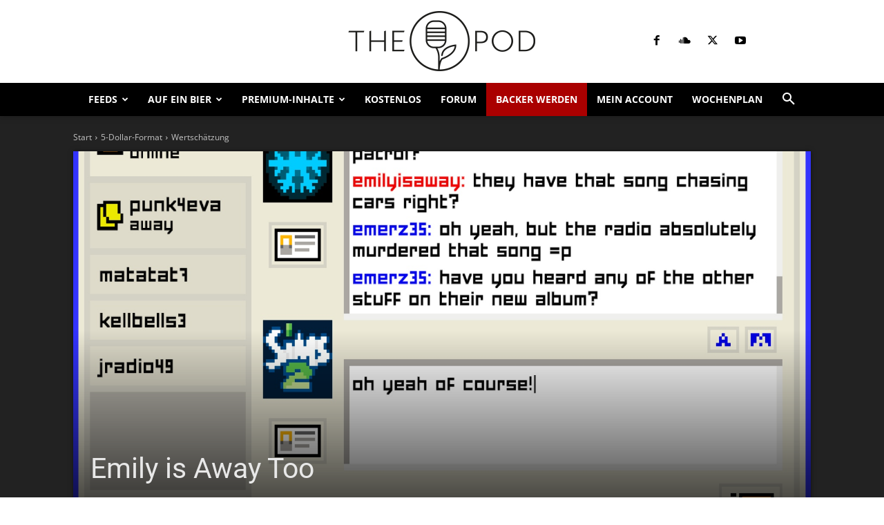

--- FILE ---
content_type: text/html; charset=UTF-8
request_url: https://www.gamespodcast.de/2017/06/14/emily-is-away-too/
body_size: 31782
content:
<!doctype html >
<html lang="de">
<head>
    <meta charset="UTF-8" />
    <title>Emily is Away Too | The Pod</title>
    <meta name="viewport" content="width=device-width, initial-scale=1.0">
    <link rel="pingback" href="https://www.gamespodcast.de/xmlrpc.php" />
    <meta name='robots' content='max-image-preview:large' />
<link rel="icon" type="image/png" href="https://www.gamespodcast.de/wp-content/uploads/2021/11/icon_150x150_solid.png"><link rel="apple-touch-icon" sizes="76x76" href="//www.gamespodcast.de/wp-content/uploads/2016/10/icon_152x152.png"/><link rel="apple-touch-icon" sizes="120x120" href="//www.gamespodcast.de/wp-content/uploads/2016/10/icon_120x120.png"/><link rel="apple-touch-icon" sizes="152x152" href="//www.gamespodcast.de/wp-content/uploads/2016/10/icon_152x152.png"/><link rel="apple-touch-icon" sizes="114x114" href="//www.gamespodcast.de/wp-content/uploads/2016/10/icon_114x114.png"/><link rel="apple-touch-icon" sizes="144x144" href="//www.gamespodcast.de/wp-content/uploads/2016/10/icon_144x144.png"/><link rel='dns-prefetch' href='//www.gamespodcast.de' />
<link rel="alternate" type="application/rss+xml" title="The Pod &raquo; Feed" href="https://www.gamespodcast.de/feed/" />
<link rel="alternate" type="application/rss+xml" title="The Pod &raquo; Kommentar-Feed" href="https://www.gamespodcast.de/comments/feed/" />

<link rel="alternate" type="application/rss+xml" title="The Pod &raquo; Emily is Away Too-Kommentar-Feed" href="https://www.gamespodcast.de/2017/06/14/emily-is-away-too/feed/" />
<link rel="alternate" title="oEmbed (JSON)" type="application/json+oembed" href="https://www.gamespodcast.de/wp-json/oembed/1.0/embed?url=https%3A%2F%2Fwww.gamespodcast.de%2F2017%2F06%2F14%2Femily-is-away-too%2F" />
<link rel="alternate" title="oEmbed (XML)" type="text/xml+oembed" href="https://www.gamespodcast.de/wp-json/oembed/1.0/embed?url=https%3A%2F%2Fwww.gamespodcast.de%2F2017%2F06%2F14%2Femily-is-away-too%2F&#038;format=xml" />
<style id='wp-img-auto-sizes-contain-inline-css' type='text/css'>
img:is([sizes=auto i],[sizes^="auto," i]){contain-intrinsic-size:3000px 1500px}
/*# sourceURL=wp-img-auto-sizes-contain-inline-css */
</style>
<link rel='stylesheet' id='gamespodcast_hacks-css' href='https://www.gamespodcast.de/wp-content/plugins/gamespodcast/css/hacks.css?ver=1.3.2' type='text/css' media='all' />
<link rel='stylesheet' id='gamespodcast_myaccount-css' href='https://www.gamespodcast.de/wp-content/plugins/gamespodcast/css/my-account.css?ver=1.5' type='text/css' media='all' />
<link rel='stylesheet' id='steady_wordpress-css' href='https://www.gamespodcast.de/wp-content/plugins/steady-wordpress/css/style.css?ver=1.4.4' type='text/css' media='all' />
<link rel='stylesheet' id='podlove-frontend-css-css' href='https://www.gamespodcast.de/wp-content/plugins/podlove-podcasting-plugin-for-wordpress/css/frontend.css?ver=1.0' type='text/css' media='all' />
<link rel='stylesheet' id='podlove-admin-font-css' href='https://www.gamespodcast.de/wp-content/plugins/podlove-podcasting-plugin-for-wordpress/css/admin-font.css?ver=4.3.2' type='text/css' media='all' />
<style id='wp-emoji-styles-inline-css' type='text/css'>

	img.wp-smiley, img.emoji {
		display: inline !important;
		border: none !important;
		box-shadow: none !important;
		height: 1em !important;
		width: 1em !important;
		margin: 0 0.07em !important;
		vertical-align: -0.1em !important;
		background: none !important;
		padding: 0 !important;
	}
/*# sourceURL=wp-emoji-styles-inline-css */
</style>
<link rel='stylesheet' id='wp-block-library-css' href='https://www.gamespodcast.de/wp-includes/css/dist/block-library/style.min.css?ver=6.9' type='text/css' media='all' />
<style id='global-styles-inline-css' type='text/css'>
:root{--wp--preset--aspect-ratio--square: 1;--wp--preset--aspect-ratio--4-3: 4/3;--wp--preset--aspect-ratio--3-4: 3/4;--wp--preset--aspect-ratio--3-2: 3/2;--wp--preset--aspect-ratio--2-3: 2/3;--wp--preset--aspect-ratio--16-9: 16/9;--wp--preset--aspect-ratio--9-16: 9/16;--wp--preset--color--black: #000000;--wp--preset--color--cyan-bluish-gray: #abb8c3;--wp--preset--color--white: #ffffff;--wp--preset--color--pale-pink: #f78da7;--wp--preset--color--vivid-red: #cf2e2e;--wp--preset--color--luminous-vivid-orange: #ff6900;--wp--preset--color--luminous-vivid-amber: #fcb900;--wp--preset--color--light-green-cyan: #7bdcb5;--wp--preset--color--vivid-green-cyan: #00d084;--wp--preset--color--pale-cyan-blue: #8ed1fc;--wp--preset--color--vivid-cyan-blue: #0693e3;--wp--preset--color--vivid-purple: #9b51e0;--wp--preset--gradient--vivid-cyan-blue-to-vivid-purple: linear-gradient(135deg,rgb(6,147,227) 0%,rgb(155,81,224) 100%);--wp--preset--gradient--light-green-cyan-to-vivid-green-cyan: linear-gradient(135deg,rgb(122,220,180) 0%,rgb(0,208,130) 100%);--wp--preset--gradient--luminous-vivid-amber-to-luminous-vivid-orange: linear-gradient(135deg,rgb(252,185,0) 0%,rgb(255,105,0) 100%);--wp--preset--gradient--luminous-vivid-orange-to-vivid-red: linear-gradient(135deg,rgb(255,105,0) 0%,rgb(207,46,46) 100%);--wp--preset--gradient--very-light-gray-to-cyan-bluish-gray: linear-gradient(135deg,rgb(238,238,238) 0%,rgb(169,184,195) 100%);--wp--preset--gradient--cool-to-warm-spectrum: linear-gradient(135deg,rgb(74,234,220) 0%,rgb(151,120,209) 20%,rgb(207,42,186) 40%,rgb(238,44,130) 60%,rgb(251,105,98) 80%,rgb(254,248,76) 100%);--wp--preset--gradient--blush-light-purple: linear-gradient(135deg,rgb(255,206,236) 0%,rgb(152,150,240) 100%);--wp--preset--gradient--blush-bordeaux: linear-gradient(135deg,rgb(254,205,165) 0%,rgb(254,45,45) 50%,rgb(107,0,62) 100%);--wp--preset--gradient--luminous-dusk: linear-gradient(135deg,rgb(255,203,112) 0%,rgb(199,81,192) 50%,rgb(65,88,208) 100%);--wp--preset--gradient--pale-ocean: linear-gradient(135deg,rgb(255,245,203) 0%,rgb(182,227,212) 50%,rgb(51,167,181) 100%);--wp--preset--gradient--electric-grass: linear-gradient(135deg,rgb(202,248,128) 0%,rgb(113,206,126) 100%);--wp--preset--gradient--midnight: linear-gradient(135deg,rgb(2,3,129) 0%,rgb(40,116,252) 100%);--wp--preset--font-size--small: 11px;--wp--preset--font-size--medium: 20px;--wp--preset--font-size--large: 32px;--wp--preset--font-size--x-large: 42px;--wp--preset--font-size--regular: 15px;--wp--preset--font-size--larger: 50px;--wp--preset--spacing--20: 0.44rem;--wp--preset--spacing--30: 0.67rem;--wp--preset--spacing--40: 1rem;--wp--preset--spacing--50: 1.5rem;--wp--preset--spacing--60: 2.25rem;--wp--preset--spacing--70: 3.38rem;--wp--preset--spacing--80: 5.06rem;--wp--preset--shadow--natural: 6px 6px 9px rgba(0, 0, 0, 0.2);--wp--preset--shadow--deep: 12px 12px 50px rgba(0, 0, 0, 0.4);--wp--preset--shadow--sharp: 6px 6px 0px rgba(0, 0, 0, 0.2);--wp--preset--shadow--outlined: 6px 6px 0px -3px rgb(255, 255, 255), 6px 6px rgb(0, 0, 0);--wp--preset--shadow--crisp: 6px 6px 0px rgb(0, 0, 0);}:where(.is-layout-flex){gap: 0.5em;}:where(.is-layout-grid){gap: 0.5em;}body .is-layout-flex{display: flex;}.is-layout-flex{flex-wrap: wrap;align-items: center;}.is-layout-flex > :is(*, div){margin: 0;}body .is-layout-grid{display: grid;}.is-layout-grid > :is(*, div){margin: 0;}:where(.wp-block-columns.is-layout-flex){gap: 2em;}:where(.wp-block-columns.is-layout-grid){gap: 2em;}:where(.wp-block-post-template.is-layout-flex){gap: 1.25em;}:where(.wp-block-post-template.is-layout-grid){gap: 1.25em;}.has-black-color{color: var(--wp--preset--color--black) !important;}.has-cyan-bluish-gray-color{color: var(--wp--preset--color--cyan-bluish-gray) !important;}.has-white-color{color: var(--wp--preset--color--white) !important;}.has-pale-pink-color{color: var(--wp--preset--color--pale-pink) !important;}.has-vivid-red-color{color: var(--wp--preset--color--vivid-red) !important;}.has-luminous-vivid-orange-color{color: var(--wp--preset--color--luminous-vivid-orange) !important;}.has-luminous-vivid-amber-color{color: var(--wp--preset--color--luminous-vivid-amber) !important;}.has-light-green-cyan-color{color: var(--wp--preset--color--light-green-cyan) !important;}.has-vivid-green-cyan-color{color: var(--wp--preset--color--vivid-green-cyan) !important;}.has-pale-cyan-blue-color{color: var(--wp--preset--color--pale-cyan-blue) !important;}.has-vivid-cyan-blue-color{color: var(--wp--preset--color--vivid-cyan-blue) !important;}.has-vivid-purple-color{color: var(--wp--preset--color--vivid-purple) !important;}.has-black-background-color{background-color: var(--wp--preset--color--black) !important;}.has-cyan-bluish-gray-background-color{background-color: var(--wp--preset--color--cyan-bluish-gray) !important;}.has-white-background-color{background-color: var(--wp--preset--color--white) !important;}.has-pale-pink-background-color{background-color: var(--wp--preset--color--pale-pink) !important;}.has-vivid-red-background-color{background-color: var(--wp--preset--color--vivid-red) !important;}.has-luminous-vivid-orange-background-color{background-color: var(--wp--preset--color--luminous-vivid-orange) !important;}.has-luminous-vivid-amber-background-color{background-color: var(--wp--preset--color--luminous-vivid-amber) !important;}.has-light-green-cyan-background-color{background-color: var(--wp--preset--color--light-green-cyan) !important;}.has-vivid-green-cyan-background-color{background-color: var(--wp--preset--color--vivid-green-cyan) !important;}.has-pale-cyan-blue-background-color{background-color: var(--wp--preset--color--pale-cyan-blue) !important;}.has-vivid-cyan-blue-background-color{background-color: var(--wp--preset--color--vivid-cyan-blue) !important;}.has-vivid-purple-background-color{background-color: var(--wp--preset--color--vivid-purple) !important;}.has-black-border-color{border-color: var(--wp--preset--color--black) !important;}.has-cyan-bluish-gray-border-color{border-color: var(--wp--preset--color--cyan-bluish-gray) !important;}.has-white-border-color{border-color: var(--wp--preset--color--white) !important;}.has-pale-pink-border-color{border-color: var(--wp--preset--color--pale-pink) !important;}.has-vivid-red-border-color{border-color: var(--wp--preset--color--vivid-red) !important;}.has-luminous-vivid-orange-border-color{border-color: var(--wp--preset--color--luminous-vivid-orange) !important;}.has-luminous-vivid-amber-border-color{border-color: var(--wp--preset--color--luminous-vivid-amber) !important;}.has-light-green-cyan-border-color{border-color: var(--wp--preset--color--light-green-cyan) !important;}.has-vivid-green-cyan-border-color{border-color: var(--wp--preset--color--vivid-green-cyan) !important;}.has-pale-cyan-blue-border-color{border-color: var(--wp--preset--color--pale-cyan-blue) !important;}.has-vivid-cyan-blue-border-color{border-color: var(--wp--preset--color--vivid-cyan-blue) !important;}.has-vivid-purple-border-color{border-color: var(--wp--preset--color--vivid-purple) !important;}.has-vivid-cyan-blue-to-vivid-purple-gradient-background{background: var(--wp--preset--gradient--vivid-cyan-blue-to-vivid-purple) !important;}.has-light-green-cyan-to-vivid-green-cyan-gradient-background{background: var(--wp--preset--gradient--light-green-cyan-to-vivid-green-cyan) !important;}.has-luminous-vivid-amber-to-luminous-vivid-orange-gradient-background{background: var(--wp--preset--gradient--luminous-vivid-amber-to-luminous-vivid-orange) !important;}.has-luminous-vivid-orange-to-vivid-red-gradient-background{background: var(--wp--preset--gradient--luminous-vivid-orange-to-vivid-red) !important;}.has-very-light-gray-to-cyan-bluish-gray-gradient-background{background: var(--wp--preset--gradient--very-light-gray-to-cyan-bluish-gray) !important;}.has-cool-to-warm-spectrum-gradient-background{background: var(--wp--preset--gradient--cool-to-warm-spectrum) !important;}.has-blush-light-purple-gradient-background{background: var(--wp--preset--gradient--blush-light-purple) !important;}.has-blush-bordeaux-gradient-background{background: var(--wp--preset--gradient--blush-bordeaux) !important;}.has-luminous-dusk-gradient-background{background: var(--wp--preset--gradient--luminous-dusk) !important;}.has-pale-ocean-gradient-background{background: var(--wp--preset--gradient--pale-ocean) !important;}.has-electric-grass-gradient-background{background: var(--wp--preset--gradient--electric-grass) !important;}.has-midnight-gradient-background{background: var(--wp--preset--gradient--midnight) !important;}.has-small-font-size{font-size: var(--wp--preset--font-size--small) !important;}.has-medium-font-size{font-size: var(--wp--preset--font-size--medium) !important;}.has-large-font-size{font-size: var(--wp--preset--font-size--large) !important;}.has-x-large-font-size{font-size: var(--wp--preset--font-size--x-large) !important;}
/*# sourceURL=global-styles-inline-css */
</style>

<style id='classic-theme-styles-inline-css' type='text/css'>
/*! This file is auto-generated */
.wp-block-button__link{color:#fff;background-color:#32373c;border-radius:9999px;box-shadow:none;text-decoration:none;padding:calc(.667em + 2px) calc(1.333em + 2px);font-size:1.125em}.wp-block-file__button{background:#32373c;color:#fff;text-decoration:none}
/*# sourceURL=/wp-includes/css/classic-themes.min.css */
</style>
<link rel='stylesheet' id='td-plugin-multi-purpose-css' href='https://www.gamespodcast.de/wp-content/plugins/td-composer/td-multi-purpose/style.css?ver=7cd248d7ca13c255207c3f8b916c3f00' type='text/css' media='all' />
<link rel='stylesheet' id='td-theme-css' href='https://www.gamespodcast.de/wp-content/themes/Newspaper/style.css?ver=12.7.3' type='text/css' media='all' />
<style id='td-theme-inline-css' type='text/css'>@media (max-width:767px){.td-header-desktop-wrap{display:none}}@media (min-width:767px){.td-header-mobile-wrap{display:none}}</style>
<link rel='stylesheet' id='td-legacy-framework-front-style-css' href='https://www.gamespodcast.de/wp-content/plugins/td-composer/legacy/Newspaper/assets/css/td_legacy_main.css?ver=7cd248d7ca13c255207c3f8b916c3f00' type='text/css' media='all' />
<link rel='stylesheet' id='tdb_style_cloud_templates_front-css' href='https://www.gamespodcast.de/wp-content/plugins/td-cloud-library/assets/css/tdb_main.css?ver=6127d3b6131f900b2e62bb855b13dc3b' type='text/css' media='all' />
<script type="text/javascript" src="https://www.gamespodcast.de/wp-content/plugins/steady-wordpress/js/packages.php?ver=6.9" id="steady_wordpress_packages-js"></script>
<script type="text/javascript" src="https://www.gamespodcast.de/wp-content/plugins/steady-wordpress/js/checkout.js?ver=1.62" id="steady_wordpress_checkout-js"></script>
<script type="text/javascript" src="https://www.gamespodcast.de/wp-content/plugins/gamespodcast/js/copyTextToClipboard.js?ver=1.1" id="gamespodcast_copytexttoclipboard-js"></script>
<script type="text/javascript" id="gamespodcast_feedcredentials-js-extra">
/* <![CDATA[ */
var gamespodcast_vars = {"nonce":"bc1bfa5642"};
//# sourceURL=gamespodcast_feedcredentials-js-extra
/* ]]> */
</script>
<script type="text/javascript" src="https://www.gamespodcast.de/wp-content/plugins/gamespodcast/js/feed-credentials.js?ver=1.2" id="gamespodcast_feedcredentials-js"></script>
<script type="text/javascript" src="https://www.gamespodcast.de/wp-content/plugins/podlove-web-player/web-player/embed.js?ver=5.9.2" id="podlove-web-player-player-js"></script>
<script type="text/javascript" src="https://www.gamespodcast.de/wp-content/plugins/podlove-web-player/js/cache.js?ver=5.9.2" id="podlove-web-player-player-cache-js"></script>
<script type="text/javascript" src="https://www.gamespodcast.de/wp-includes/js/jquery/jquery.min.js?ver=3.7.1" id="jquery-core-js"></script>
<script type="text/javascript" src="https://www.gamespodcast.de/wp-includes/js/jquery/jquery-migrate.min.js?ver=3.4.1" id="jquery-migrate-js"></script>
<link rel="https://api.w.org/" href="https://www.gamespodcast.de/wp-json/" /><link rel="alternate" title="JSON" type="application/json" href="https://www.gamespodcast.de/wp-json/wp/v2/posts/69878" /><link rel="EditURI" type="application/rsd+xml" title="RSD" href="https://www.gamespodcast.de/xmlrpc.php?rsd" />
<meta name="generator" content="WordPress 6.9" />
<link rel="canonical" href="https://www.gamespodcast.de/2017/06/14/emily-is-away-too/" />
<link rel='shortlink' href='https://www.gamespodcast.de/?p=69878' />
    <script>
        window.tdb_global_vars = {"wpRestUrl":"https:\/\/www.gamespodcast.de\/wp-json\/","permalinkStructure":"\/%year%\/%monthnum%\/%day%\/%postname%\/"};
        window.tdb_p_autoload_vars = {"isAjax":false,"isAdminBarShowing":false,"autoloadStatus":"off","origPostEditUrl":null};
    </script>
    
    <style id="tdb-global-colors">:root{--accent-color-1:#e52e2e;--accent-color-2:#FF4A4A;--base-color-1:#131F49;--light-color-1:#EDEDED;--nft-custom-color-1:#333333;--nft-custom-color-2:#aaaaaa;--light-border:#EDEDED;--base-gray:#717176;--light-gray:#F1F4F7;--light-red:#FCF7F5;--dark-border:#b1b4bc;--center-demo-1:#11B494;--center-demo-2:#099F8A;--reel-news-white:#FFFFFF;--reel-news-black:#000000;--reel-news-accent:#312DA1;--reel-news-light-grey:#919191;--reel-news-black-transparent:rgba(0,0,0,0.85);--reel-news-red:#ff0000;--reel-news-dark-gray:#313131;--reel-news-transparent:rgba(255,255,255,0.55)}</style>

    
	            <style id="tdb-global-fonts">
                
:root{--global-font-1:Poppins;--global-font-2:Roboto Condensed;--global-font-3:PT Serif;}
            </style>
            
<!-- JS generated by theme -->

<script type="text/javascript" id="td-generated-header-js">
    
    

	    var tdBlocksArray = []; //here we store all the items for the current page

	    // td_block class - each ajax block uses a object of this class for requests
	    function tdBlock() {
		    this.id = '';
		    this.block_type = 1; //block type id (1-234 etc)
		    this.atts = '';
		    this.td_column_number = '';
		    this.td_current_page = 1; //
		    this.post_count = 0; //from wp
		    this.found_posts = 0; //from wp
		    this.max_num_pages = 0; //from wp
		    this.td_filter_value = ''; //current live filter value
		    this.is_ajax_running = false;
		    this.td_user_action = ''; // load more or infinite loader (used by the animation)
		    this.header_color = '';
		    this.ajax_pagination_infinite_stop = ''; //show load more at page x
	    }

        // td_js_generator - mini detector
        ( function () {
            var htmlTag = document.getElementsByTagName("html")[0];

	        if ( navigator.userAgent.indexOf("MSIE 10.0") > -1 ) {
                htmlTag.className += ' ie10';
            }

            if ( !!navigator.userAgent.match(/Trident.*rv\:11\./) ) {
                htmlTag.className += ' ie11';
            }

	        if ( navigator.userAgent.indexOf("Edge") > -1 ) {
                htmlTag.className += ' ieEdge';
            }

            if ( /(iPad|iPhone|iPod)/g.test(navigator.userAgent) ) {
                htmlTag.className += ' td-md-is-ios';
            }

            var user_agent = navigator.userAgent.toLowerCase();
            if ( user_agent.indexOf("android") > -1 ) {
                htmlTag.className += ' td-md-is-android';
            }

            if ( -1 !== navigator.userAgent.indexOf('Mac OS X')  ) {
                htmlTag.className += ' td-md-is-os-x';
            }

            if ( /chrom(e|ium)/.test(navigator.userAgent.toLowerCase()) ) {
               htmlTag.className += ' td-md-is-chrome';
            }

            if ( -1 !== navigator.userAgent.indexOf('Firefox') ) {
                htmlTag.className += ' td-md-is-firefox';
            }

            if ( -1 !== navigator.userAgent.indexOf('Safari') && -1 === navigator.userAgent.indexOf('Chrome') ) {
                htmlTag.className += ' td-md-is-safari';
            }

            if( -1 !== navigator.userAgent.indexOf('IEMobile') ){
                htmlTag.className += ' td-md-is-iemobile';
            }

        })();

        var tdLocalCache = {};

        ( function () {
            "use strict";

            tdLocalCache = {
                data: {},
                remove: function (resource_id) {
                    delete tdLocalCache.data[resource_id];
                },
                exist: function (resource_id) {
                    return tdLocalCache.data.hasOwnProperty(resource_id) && tdLocalCache.data[resource_id] !== null;
                },
                get: function (resource_id) {
                    return tdLocalCache.data[resource_id];
                },
                set: function (resource_id, cachedData) {
                    tdLocalCache.remove(resource_id);
                    tdLocalCache.data[resource_id] = cachedData;
                }
            };
        })();

    
    
var td_viewport_interval_list=[{"limitBottom":767,"sidebarWidth":228},{"limitBottom":1018,"sidebarWidth":300},{"limitBottom":1140,"sidebarWidth":324}];
var td_animation_stack_effect="type0";
var tds_animation_stack=true;
var td_animation_stack_specific_selectors=".entry-thumb, img, .td-lazy-img";
var td_animation_stack_general_selectors=".td-animation-stack img, .td-animation-stack .entry-thumb, .post img, .td-animation-stack .td-lazy-img";
var tdc_is_installed="yes";
var tdc_domain_active=false;
var td_ajax_url="https:\/\/www.gamespodcast.de\/wp-admin\/admin-ajax.php?td_theme_name=Newspaper&v=12.7.3";
var td_get_template_directory_uri="https:\/\/www.gamespodcast.de\/wp-content\/plugins\/td-composer\/legacy\/common";
var tds_snap_menu="";
var tds_logo_on_sticky="";
var tds_header_style="9";
var td_please_wait="Bitte warten...";
var td_email_user_pass_incorrect="Benutzername oder Passwort falsch!";
var td_email_user_incorrect="E-Mail-Adresse oder Benutzername falsch!";
var td_email_incorrect="E-Mail-Adresse nicht korrekt!";
var td_user_incorrect="Username incorrect!";
var td_email_user_empty="Email or username empty!";
var td_pass_empty="Pass empty!";
var td_pass_pattern_incorrect="Invalid Pass Pattern!";
var td_retype_pass_incorrect="Retyped Pass incorrect!";
var tds_more_articles_on_post_enable="";
var tds_more_articles_on_post_time_to_wait="";
var tds_more_articles_on_post_pages_distance_from_top=0;
var tds_captcha="";
var tds_theme_color_site_wide="#000000";
var tds_smart_sidebar="";
var tdThemeName="Newspaper";
var tdThemeNameWl="Newspaper";
var td_magnific_popup_translation_tPrev="Vorherige (Pfeiltaste links)";
var td_magnific_popup_translation_tNext="Weiter (rechte Pfeiltaste)";
var td_magnific_popup_translation_tCounter="%curr% von %total%";
var td_magnific_popup_translation_ajax_tError="Der Inhalt von %url% konnte nicht geladen werden.";
var td_magnific_popup_translation_image_tError="Das Bild #%curr% konnte nicht geladen werden.";
var tdBlockNonce="3ca88dc6b6";
var tdMobileMenu="enabled";
var tdMobileSearch="enabled";
var tdDateNamesI18n={"month_names":["Januar","Februar","M\u00e4rz","April","Mai","Juni","Juli","August","September","Oktober","November","Dezember"],"month_names_short":["Jan.","Feb.","M\u00e4rz","Apr.","Mai","Juni","Juli","Aug.","Sep.","Okt.","Nov.","Dez."],"day_names":["Sonntag","Montag","Dienstag","Mittwoch","Donnerstag","Freitag","Samstag"],"day_names_short":["So.","Mo.","Di.","Mi.","Do.","Fr.","Sa."]};
var tdb_modal_confirm="Speichern";
var tdb_modal_cancel="Stornieren";
var tdb_modal_confirm_alt="Ja";
var tdb_modal_cancel_alt="NEIN";
var td_deploy_mode="deploy";
var td_ad_background_click_link="";
var td_ad_background_click_target="";
</script>


<!-- Header style compiled by theme -->

<style>:root{--td_excl_label:'EXKLUSIV';--td_theme_color:#000000;--td_slider_text:rgba(0,0,0,0.7);--td_mobile_gradient_one_mob:#000000;--td_mobile_gradient_two_mob:rgba(10,1,1,0.71);--td_mobile_text_active_color:#f8c900;--td_login_hover_background:#f8c900;--td_login_gradient_one:#f8c900;--td_login_gradient_two:#f8c900}</style>


<!-- Button style compiled by theme -->

<style>.tdm-btn-style1{background-color:#000000}.tdm-btn-style2:before{border-color:#000000}.tdm-btn-style2{color:#000000}.tdm-btn-style3{-webkit-box-shadow:0 2px 16px #000000;-moz-box-shadow:0 2px 16px #000000;box-shadow:0 2px 16px #000000}.tdm-btn-style3:hover{-webkit-box-shadow:0 4px 26px #000000;-moz-box-shadow:0 4px 26px #000000;box-shadow:0 4px 26px #000000}</style>

	<style id="tdw-css-placeholder">.td-module-meta-info{position:absolute;bottom:0}.td-module-container .td-image-wrap{display:block;overflow:hidden}.td-module-thumb .td-thumb-css{transition:opacity 0.3s,transform 0.3s!important;-webkit-transition:opacity 0.3s,transform 0.3s!important}@media (min-width:767px){body .td-module-container:hover .td-thumb-css{transform:scale3d(1.1,1.1,1);-webkit-transform:scale3d(1.1,1.1,1)}}</style><link rel='stylesheet' id='podlove_shortcode-css' href='https://www.gamespodcast.de/wp-content/plugins/podlove-shortcode/src/podlove-shortcode.css?ver=1.0.1' type='text/css' media='all' />
</head>

<body class="wp-singular post-template-default single single-post postid-69878 single-format-standard wp-theme-Newspaper emily-is-away-too global-block-template-1 tdb_template_2855293 tdb-template  tdc-header-template  tdc-footer-template td-animation-stack-type0 td-full-layout" itemscope="itemscope" itemtype="https://schema.org/WebPage">

    <div class="td-scroll-up" data-style="style1"><i class="td-icon-menu-up"></i></div>
    <div class="td-menu-background" style="visibility:hidden"></div>
<div id="td-mobile-nav" style="visibility:hidden">
    <div class="td-mobile-container">
        <!-- mobile menu top section -->
        <div class="td-menu-socials-wrap">
            <!-- socials -->
            <div class="td-menu-socials">
                
        <span class="td-social-icon-wrap">
            <a target="_blank" href="https://www.facebook.com/aufeinbier/?fref=ts" title="Facebook">
                <i class="td-icon-font td-icon-facebook"></i>
                <span style="display: none">Facebook</span>
            </a>
        </span>
        <span class="td-social-icon-wrap">
            <a target="_blank" href="https://soundcloud.com/andre-peschke" title="Soundcloud">
                <i class="td-icon-font td-icon-soundcloud"></i>
                <span style="display: none">Soundcloud</span>
            </a>
        </span>
        <span class="td-social-icon-wrap">
            <a target="_blank" href="https://bsky.app/profile/gamespodcast.bsky.social" title="Twitter">
                <i class="td-icon-font td-icon-twitter"></i>
                <span style="display: none">Twitter</span>
            </a>
        </span>
        <span class="td-social-icon-wrap">
            <a target="_blank" href="https://www.youtube.com/channel/UCj-Bx93yF5aVQJm2cnmJiPQ" title="Youtube">
                <i class="td-icon-font td-icon-youtube"></i>
                <span style="display: none">Youtube</span>
            </a>
        </span>            </div>
            <!-- close button -->
            <div class="td-mobile-close">
                <span><i class="td-icon-close-mobile"></i></span>
            </div>
        </div>

        <!-- login section -->
        
        <!-- menu section -->
        <div class="td-mobile-content">
            <div class="menu-header_menue2-container"><ul id="menu-header_menue2-1" class="td-mobile-main-menu"><li class="menu-item menu-item-type-custom menu-item-object-custom menu-item-home menu-item-has-children menu-item-first menu-item-8253"><a href="https://www.gamespodcast.de">Feeds<i class="td-icon-menu-right td-element-after"></i></a>
<ul class="sub-menu">
	<li class="menu-item menu-item-type-post_type menu-item-object-page menu-item-3050959"><a href="https://www.gamespodcast.de/account/">Premium-RSS</a></li>
	<li class="menu-item menu-item-type-post_type menu-item-object-post menu-item-2855108"><a href="https://www.gamespodcast.de/2016/12/13/so-gehts-das-backer-faq/">Premium-RSS-FAQ</a></li>
	<li class="menu-item menu-item-type-custom menu-item-object-custom menu-item-8255"><a href="https://feeds.soundcloud.com/users/soundcloud:users:21436304/sounds.rss">Free-Content-RSS</a></li>
	<li class="menu-item menu-item-type-custom menu-item-object-custom menu-item-2988953"><a href="https://open.spotify.com/show/0rSyFeKjidASAIW1ZruSge?si=bb29bf7cfcba4e14">Premium-Folgen auf Spotify (nur mit Steady)</a></li>
</ul>
</li>
<li class="menu-item menu-item-type-taxonomy menu-item-object-category menu-item-has-children menu-item-2855098"><a href="https://www.gamespodcast.de/k/kostenlos/auf-ein-bier/">Auf ein Bier<i class="td-icon-menu-right td-element-after"></i></a>
<ul class="sub-menu">
	<li class="menu-item menu-item-type-taxonomy menu-item-object-category menu-item-2855099"><a href="https://www.gamespodcast.de/k/kostenlos/auf-ein-bier/">Alle Folgen</a></li>
	<li class="menu-item menu-item-type-taxonomy menu-item-object-category menu-item-3054980"><a href="https://www.gamespodcast.de/k/jahr-2023-2/">Jahr 2024</a></li>
	<li class="menu-item menu-item-type-taxonomy menu-item-object-category menu-item-3052584"><a href="https://www.gamespodcast.de/k/jahr-2023/">Jahr 2023</a></li>
	<li class="menu-item menu-item-type-taxonomy menu-item-object-category menu-item-3020138"><a href="https://www.gamespodcast.de/k/jahr-2022/">Jahr 2022</a></li>
	<li class="menu-item menu-item-type-taxonomy menu-item-object-category menu-item-2879589"><a href="https://www.gamespodcast.de/k/jahr-2021/">Jahr 2021</a></li>
	<li class="menu-item menu-item-type-taxonomy menu-item-object-category menu-item-2855100"><a href="https://www.gamespodcast.de/k/jahr-2020/">Jahr 2020</a></li>
	<li class="menu-item menu-item-type-taxonomy menu-item-object-category menu-item-2855103"><a href="https://www.gamespodcast.de/k/jahr-2019/">Jahr 2019</a></li>
	<li class="menu-item menu-item-type-taxonomy menu-item-object-category menu-item-2855102"><a href="https://www.gamespodcast.de/k/jahr-2018/">Jahr 2018</a></li>
	<li class="menu-item menu-item-type-taxonomy menu-item-object-category menu-item-2855101"><a href="https://www.gamespodcast.de/k/jahr-2017/">Jahr 2017</a></li>
	<li class="menu-item menu-item-type-taxonomy menu-item-object-category menu-item-2855104"><a href="https://www.gamespodcast.de/k/jahr-2016/">Jahr 2016</a></li>
	<li class="menu-item menu-item-type-taxonomy menu-item-object-category menu-item-2855105"><a href="https://www.gamespodcast.de/k/jahr-2015/">Jahr 2015</a></li>
</ul>
</li>
<li class="menu-item menu-item-type-post_type menu-item-object-page menu-item-has-children menu-item-1007"><a href="https://www.gamespodcast.de/sendungen/">Premium-Inhalte<i class="td-icon-menu-right td-element-after"></i></a>
<ul class="sub-menu">
	<li class="menu-item menu-item-type-custom menu-item-object-custom menu-item-72145"><a href="https://www.gamespodcast.de/sendungen/">Neue Episoden</a></li>
	<li class="menu-item menu-item-type-taxonomy menu-item-object-category menu-item-3052823"><a href="https://www.gamespodcast.de/k/capybara/10-dollar-goodie/">10 Dollar Goodie</a></li>
	<li class="menu-item menu-item-type-post_type menu-item-object-page menu-item-has-children menu-item-1316461"><a href="https://www.gamespodcast.de/weitere-sendungen/">Weitere Sendungen<i class="td-icon-menu-right td-element-after"></i></a>
	<ul class="sub-menu">
		<li class="menu-item menu-item-type-taxonomy menu-item-object-category menu-item-2855189"><a href="https://www.gamespodcast.de/k/formate/anekdoten/">Anekdoten</a></li>
		<li class="menu-item menu-item-type-taxonomy menu-item-object-category menu-item-2855199"><a href="https://www.gamespodcast.de/k/formate/besserwisser/">Besserwisser</a></li>
		<li class="menu-item menu-item-type-taxonomy menu-item-object-category menu-item-1316464"><a href="https://www.gamespodcast.de/k/formate/des-teufels-advokat/">Des Teufels Advokat</a></li>
		<li class="menu-item menu-item-type-taxonomy menu-item-object-category menu-item-2855195"><a href="https://www.gamespodcast.de/k/formate/filmpodcast/">Filmpodcast</a></li>
		<li class="menu-item menu-item-type-taxonomy menu-item-object-category menu-item-2855204"><a href="https://www.gamespodcast.de/k/formate/handwerk/">Handwerk</a></li>
		<li class="menu-item menu-item-type-taxonomy menu-item-object-category menu-item-2855203"><a href="https://www.gamespodcast.de/k/formate/hardware/">Hardwaretalk</a></li>
		<li class="menu-item menu-item-type-taxonomy menu-item-object-category menu-item-2342427"><a href="https://www.gamespodcast.de/k/pile-of-fame/">Pile of Fame</a></li>
		<li class="menu-item menu-item-type-taxonomy menu-item-object-category menu-item-1316463"><a href="https://www.gamespodcast.de/k/formate/post-mortem/">Post Mortem</a></li>
		<li class="menu-item menu-item-type-taxonomy menu-item-object-category menu-item-2855200"><a href="https://www.gamespodcast.de/k/formate/the-panel/">The Panel</a></li>
		<li class="menu-item menu-item-type-taxonomy menu-item-object-category menu-item-1316462"><a href="https://www.gamespodcast.de/k/formate/touchscreen/">Touchscreen</a></li>
		<li class="menu-item menu-item-type-taxonomy menu-item-object-category menu-item-2855202"><a href="https://www.gamespodcast.de/k/formate/the-walking-dev/">The Walking Dev</a></li>
		<li class="menu-item menu-item-type-taxonomy menu-item-object-category menu-item-2855196"><a href="https://www.gamespodcast.de/k/formate/wmds/">Wer macht denn sowas?</a></li>
		<li class="menu-item menu-item-type-taxonomy menu-item-object-category menu-item-2855188"><a href="https://www.gamespodcast.de/k/formate/walkthrough/">WALKthrough</a></li>
		<li class="menu-item menu-item-type-taxonomy menu-item-object-category menu-item-2855201"><a href="https://www.gamespodcast.de/k/formate/well-played/">Well Played</a></li>
		<li class="menu-item menu-item-type-taxonomy menu-item-object-category menu-item-2855192"><a href="https://www.gamespodcast.de/k/formate/wortreich/">Wortreich</a></li>
	</ul>
</li>
	<li class="menu-item menu-item-type-taxonomy menu-item-object-category menu-item-2855186"><a href="https://www.gamespodcast.de/k/formate/10-jahre-klueger/">10 Jahre klüger</a></li>
	<li class="menu-item menu-item-type-taxonomy menu-item-object-category menu-item-2855198"><a href="https://www.gamespodcast.de/k/formate/aber-warum/">Aber warum?</a></li>
	<li class="menu-item menu-item-type-taxonomy menu-item-object-category menu-item-2855184"><a href="https://www.gamespodcast.de/k/1dollarformat/auf-ein-altbier/">Auf ein Altbier</a></li>
	<li class="menu-item menu-item-type-taxonomy menu-item-object-category menu-item-2855185"><a href="https://www.gamespodcast.de/k/formate/magazin/">Das Magazin mit Sebastian</a></li>
	<li class="menu-item menu-item-type-taxonomy menu-item-object-category menu-item-2803657"><a href="https://www.gamespodcast.de/k/formate/das-spiele-alphabet/">Das Spiele Alphabet</a></li>
	<li class="menu-item menu-item-type-taxonomy menu-item-object-category menu-item-2855187"><a href="https://www.gamespodcast.de/k/formate/angespielt/">Angespielt</a></li>
	<li class="menu-item menu-item-type-taxonomy menu-item-object-category menu-item-2855183"><a href="https://www.gamespodcast.de/k/formate/en-detail/">En Detail</a></li>
	<li class="menu-item menu-item-type-taxonomy menu-item-object-category menu-item-2855193"><a href="https://www.gamespodcast.de/k/formate/feierabendbier/">Feierabendbier</a></li>
	<li class="menu-item menu-item-type-taxonomy menu-item-object-category menu-item-2855194"><a href="https://www.gamespodcast.de/k/formate/gaensehaut/">Gänsehaut</a></li>
	<li class="menu-item menu-item-type-taxonomy menu-item-object-category menu-item-3051494"><a href="https://www.gamespodcast.de/k/formate/geschichte-machen/">Geschichte Machen</a></li>
	<li class="menu-item menu-item-type-taxonomy menu-item-object-category menu-item-2855190"><a href="https://www.gamespodcast.de/k/formate/nachgeforscht/">Nachgeforscht</a></li>
	<li class="menu-item menu-item-type-taxonomy menu-item-object-category menu-item-2855191"><a href="https://www.gamespodcast.de/k/formate/mailbag/">Mailbag</a></li>
	<li class="menu-item menu-item-type-taxonomy menu-item-object-category menu-item-2855197"><a href="https://www.gamespodcast.de/k/formate/reportage/">Reportage</a></li>
	<li class="menu-item menu-item-type-taxonomy menu-item-object-category current-post-ancestor current-menu-parent current-post-parent menu-item-2855182"><a href="https://www.gamespodcast.de/k/formate/wert-schaetzung/">Wertschätzung</a></li>
</ul>
</li>
<li class="menu-item menu-item-type-post_type menu-item-object-page menu-item-3054927"><a href="https://www.gamespodcast.de/schnuppermonat-2/">Kostenlos</a></li>
<li class="menu-item menu-item-type-custom menu-item-object-custom menu-item-1747"><a href="https://forum.gamespodcast.de/">Forum</a></li>
<li class="menu-item menu-item-type-post_type menu-item-object-page menu-item-2855111"><a href="https://www.gamespodcast.de/abo/">Backer werden</a></li>
<li class="menu-item menu-item-type-post_type menu-item-object-page menu-item-3050958"><a href="https://www.gamespodcast.de/account/">Mein Account</a></li>
<li class="menu-item menu-item-type-post_type menu-item-object-page menu-item-1316341"><a href="https://www.gamespodcast.de/wochenplan-2/">Wochenplan</a></li>
</ul></div>        </div>
    </div>

    <!-- register/login section -->
    </div><div class="td-search-background" style="visibility:hidden"></div>
<div class="td-search-wrap-mob" style="visibility:hidden">
	<div class="td-drop-down-search">
		<form method="get" class="td-search-form" action="https://www.gamespodcast.de/">
			<!-- close button -->
			<div class="td-search-close">
				<span><i class="td-icon-close-mobile"></i></span>
			</div>
			<div role="search" class="td-search-input">
				<span>Suche</span>
				<input id="td-header-search-mob" type="text" value="" name="s" autocomplete="off" />
			</div>
		</form>
		<div id="td-aj-search-mob" class="td-ajax-search-flex"></div>
	</div>
</div>
    <div id="td-outer-wrap" class="td-theme-wrap">

                    <div class="td-header-template-wrap" style="position: relative">
                                <div class="td-header-mobile-wrap ">
                    <div id="tdi_1" class="tdc-zone"><div class="tdc_zone tdi_2  wpb_row td-pb-row tdc-element-style"  >
<style scoped>.tdi_2{min-height:0}.td-header-mobile-wrap{position:relative;width:100%}@media (max-width:767px){.tdi_2{margin-bottom:60px!important;border-color:rgba(31,33,35,0.08)!important;border-style:solid!important;border-width:0px 0px 2px 0px!important;position:relative}}</style>
<div class="tdi_1_rand_style td-element-style" ><style>@media (max-width:767px){.tdi_1_rand_style{background-color:#ffffff!important}}</style></div><div id="tdi_3" class="tdc-row"><div class="vc_row tdi_4  wpb_row td-pb-row tdc-element-style" >
<style scoped>.tdi_4,.tdi_4 .tdc-columns{min-height:0}.tdi_4>.td-element-style:after{content:''!important;width:100%!important;height:100%!important;position:absolute!important;top:0!important;left:0!important;z-index:0!important;display:block!important;background-color:#ffffff!important}.tdi_4,.tdi_4 .tdc-columns{display:block}.tdi_4 .tdc-columns{width:100%}.tdi_4:before,.tdi_4:after{display:table}@media (max-width:767px){@media (min-width:768px){.tdi_4{margin-left:-0px;margin-right:-0px}.tdi_4 .tdc-row-video-background-error,.tdi_4>.vc_column,.tdi_4>.tdc-columns>.vc_column{padding-left:0px;padding-right:0px}}}@media (max-width:767px){.tdi_4{padding-top:15px!important;padding-bottom:15px!important}}</style>
<div class="tdi_3_rand_style td-element-style" ></div><div class="vc_column tdi_6  wpb_column vc_column_container tdc-column td-pb-span8">
<style scoped>.tdi_6{vertical-align:baseline}.tdi_6>.wpb_wrapper,.tdi_6>.wpb_wrapper>.tdc-elements{display:block}.tdi_6>.wpb_wrapper>.tdc-elements{width:100%}.tdi_6>.wpb_wrapper>.vc_row_inner{width:auto}.tdi_6>.wpb_wrapper{width:auto;height:auto}@media (max-width:767px){.tdi_6{vertical-align:middle}}@media (max-width:767px){.tdi_6{width:40%!important;text-align:left!important;display:inline-block!important}}</style><div class="wpb_wrapper" ><div class="td_block_wrap tdb_header_logo tdi_7 td-pb-border-top td_block_template_1 tdb-header-align"  data-td-block-uid="tdi_7" >
<style>@media (max-width:767px){.tdi_7{margin-right:-15px!important;margin-left:15px!important;border-style:none!important;border-color:#888888!important;border-width:0px 0px - 0px!important}}</style>
<style>.tdb-header-align{vertical-align:middle}.tdb_header_logo{margin-bottom:0;clear:none}.tdb_header_logo .tdb-logo-a,.tdb_header_logo h1{display:flex;pointer-events:auto;align-items:flex-start}.tdb_header_logo h1{margin:0;line-height:0}.tdb_header_logo .tdb-logo-img-wrap img{display:block}.tdb_header_logo .tdb-logo-svg-wrap+.tdb-logo-img-wrap{display:none}.tdb_header_logo .tdb-logo-svg-wrap svg{width:50px;display:block;transition:fill .3s ease}.tdb_header_logo .tdb-logo-text-wrap{display:flex}.tdb_header_logo .tdb-logo-text-title,.tdb_header_logo .tdb-logo-text-tagline{-webkit-transition:all 0.2s ease;transition:all 0.2s ease}.tdb_header_logo .tdb-logo-text-title{background-size:cover;background-position:center center;font-size:75px;font-family:serif;line-height:1.1;color:#222;white-space:nowrap}.tdb_header_logo .tdb-logo-text-tagline{margin-top:2px;font-size:12px;font-family:serif;letter-spacing:1.8px;line-height:1;color:#767676}.tdb_header_logo .tdb-logo-icon{position:relative;font-size:46px;color:#000}.tdb_header_logo .tdb-logo-icon-svg{line-height:0}.tdb_header_logo .tdb-logo-icon-svg svg{width:46px;height:auto}.tdb_header_logo .tdb-logo-icon-svg svg,.tdb_header_logo .tdb-logo-icon-svg svg *{fill:#000}.tdi_7 .tdb-logo-a,.tdi_7 h1{flex-direction:row;align-items:center;justify-content:flex-start}.tdi_7 .tdb-logo-svg-wrap{display:block}.tdi_7 .tdb-logo-svg-wrap+.tdb-logo-img-wrap{display:none}.tdi_7 .tdb-logo-img-wrap{display:block}.tdi_7 .tdb-logo-text-tagline{margin-top:2px;margin-left:0;display:block}.tdi_7 .tdb-logo-text-wrap{flex-direction:column;align-items:flex-start}.tdi_7 .tdb-logo-icon{top:0px;display:block}@media (max-width:767px){.tdb_header_logo .tdb-logo-text-title{font-size:36px}}@media (max-width:767px){.tdb_header_logo .tdb-logo-text-tagline{font-size:11px}}@media (max-width:767px){.tdi_7 .tdb-logo-text-title{display:none;font-family:Open Sans!important;font-size:28px!important;}}</style><div class="tdb-block-inner td-fix-index"><a class="tdb-logo-a" href="https://www.gamespodcast.de/"><span class="tdb-logo-img-wrap"><img class="tdb-logo-img td-retina-data" data-retina="//www.gamespodcast.de/wp-content/uploads/2016/10/pod_logo_retina-300x99.png" src="//www.gamespodcast.de/wp-content/uploads/2016/10/pod_logo_270x90.png" alt="the Pod"  title=""  /></span><span class="tdb-logo-text-wrap"><span class="tdb-logo-text-title">THE POD</span></span></a></div></div> <!-- ./block --></div></div><div class="vc_column tdi_9  wpb_column vc_column_container tdc-column td-pb-span4">
<style scoped>.tdi_9{vertical-align:baseline}.tdi_9>.wpb_wrapper,.tdi_9>.wpb_wrapper>.tdc-elements{display:block}.tdi_9>.wpb_wrapper>.tdc-elements{width:100%}.tdi_9>.wpb_wrapper>.vc_row_inner{width:auto}.tdi_9>.wpb_wrapper{width:auto;height:auto}@media (max-width:767px){.tdi_9{vertical-align:middle}}@media (max-width:767px){.tdi_9{width:60%!important;justify-content:flex-end!important;text-align:right!important;display:inline-block!important}}</style><div class="wpb_wrapper" ><div class="td_block_wrap tdb_mobile_menu tdi_10 td-pb-border-top td_block_template_1 tdb-header-align"  data-td-block-uid="tdi_10" >
<style>@media (max-width:767px){.tdi_10{margin-top:1px!important}}</style>
<style>.tdb_mobile_menu{margin-bottom:0;clear:none}.tdb_mobile_menu a{display:inline-block!important;position:relative;text-align:center;color:var(--td_theme_color,#4db2ec)}.tdb_mobile_menu a>span{display:flex;align-items:center;justify-content:center}.tdb_mobile_menu svg{height:auto}.tdb_mobile_menu svg,.tdb_mobile_menu svg *{fill:var(--td_theme_color,#4db2ec)}#tdc-live-iframe .tdb_mobile_menu a{pointer-events:none}.td-menu-mob-open-menu{overflow:hidden}.td-menu-mob-open-menu #td-outer-wrap{position:static}.tdi_10{display:inline-block}.tdi_10 .tdb-mobile-menu-button i{font-size:27px;width:54px;height:54px;line-height:54px}.tdi_10 .tdb-mobile-menu-button svg{width:27px}.tdi_10 .tdb-mobile-menu-button .tdb-mobile-menu-icon-svg{width:54px;height:54px}.tdi_10 .tdb-mobile-menu-button{color:#000000}.tdi_10 .tdb-mobile-menu-button svg,.tdi_10 .tdb-mobile-menu-button svg *{fill:#000000}@media (max-width:767px){.tdi_10 .tdb-mobile-menu-button i{font-size:23px;width:46px;height:46px;line-height:46px}.tdi_10 .tdb-mobile-menu-button svg{width:23px}.tdi_10 .tdb-mobile-menu-button .tdb-mobile-menu-icon-svg{width:46px;height:46px}}</style><div class="tdb-block-inner td-fix-index"><span class="tdb-mobile-menu-button"><span class="tdb-mobile-menu-icon tdb-mobile-menu-icon-svg" ><svg version="1.1" xmlns="http://www.w3.org/2000/svg" viewBox="0 0 1024 1024"><path d="M512 104.887c-229.519 0.020-416.246 186.757-416.276 416.256 0.031 229.519 186.757 416.215 416.276 416.256 229.53-0.041 416.256-186.737 416.276-416.256-0.020-229.499-186.747-416.236-416.276-416.256zM692.050 743.843h-360.131c-23.511 0-42.639-19.139-42.639-42.639 0-23.521 19.128-42.66 42.639-42.66h360.131c23.511 0 42.639 19.139 42.639 42.66 0 23.501-19.128 42.639-42.639 42.639zM289.28 521.092c0-23.532 19.149-42.66 42.65-42.66h360.12c23.491 0 42.639 19.128 42.639 42.66 0 23.491-19.149 42.619-42.639 42.619h-360.12c-23.501-0.010-42.65-19.128-42.65-42.619zM692.060 383.743h-360.141c-23.491 0-42.639-19.149-42.639-42.66 0-23.501 19.149-42.629 42.639-42.629h360.141c23.501 0 42.629 19.128 42.629 42.629s-19.128 42.66-42.629 42.66z"></path></svg></span></span></div></div> <!-- ./block --><div class="td_block_wrap tdb_mobile_search tdi_11 td-pb-border-top td_block_template_1 tdb-header-align"  data-td-block-uid="tdi_11" >
<style>@media (max-width:767px){.tdi_11{margin-right:-15px!important}}</style>
<style>.tdb_mobile_search{margin-bottom:0;clear:none}.tdb_mobile_search a{display:inline-block!important;position:relative;text-align:center;color:var(--td_theme_color,#4db2ec)}.tdb_mobile_search a>span{display:flex;align-items:center;justify-content:center}.tdb_mobile_search svg{height:auto}.tdb_mobile_search svg,.tdb_mobile_search svg *{fill:var(--td_theme_color,#4db2ec)}#tdc-live-iframe .tdb_mobile_search a{pointer-events:none}.td-search-opened{overflow:hidden}.td-search-opened #td-outer-wrap{position:static}.td-search-opened .td-search-wrap-mob{position:fixed;height:calc(100% + 1px)}.td-search-opened .td-drop-down-search{height:calc(100% + 1px);overflow-y:scroll;overflow-x:hidden}.tdi_11{display:inline-block}.tdi_11 .tdb-header-search-button-mob i{font-size:22px;width:55px;height:55px;line-height:55px}.tdi_11 .tdb-header-search-button-mob svg{width:22px}.tdi_11 .tdb-header-search-button-mob .tdb-mobile-search-icon-svg{width:55px;height:55px;display:flex;justify-content:center}.tdi_11 .tdb-header-search-button-mob{color:#000000}.tdi_11 .tdb-header-search-button-mob svg,.tdi_11 .tdb-header-search-button-mob svg *{fill:#000000}@media (max-width:767px){.tdi_11 .tdb-header-search-button-mob i{font-size:19px;width:47.5px;height:47.5px;line-height:47.5px}.tdi_11 .tdb-header-search-button-mob svg{width:19px}.tdi_11 .tdb-header-search-button-mob .tdb-mobile-search-icon-svg{width:47.5px;height:47.5px;display:flex;justify-content:center}}</style><div class="tdb-block-inner td-fix-index"><span class="tdb-header-search-button-mob dropdown-toggle" data-toggle="dropdown"><span class="tdb-mobile-search-icon tdb-mobile-search-icon-svg" ><svg version="1.1" xmlns="http://www.w3.org/2000/svg" viewBox="0 0 1024 1024"><path d="M833.925 717.782c-16.323 24.412-35.236 47.442-56.535 68.741-21.289 21.289-44.319 40.141-68.772 56.545l155.935 155.976 125.338-125.348-155.965-155.914zM705.034 192.275c144.2 144.138 144.2 377.784 0 521.902-144.067 144.118-377.713 144.118-521.851 0s-144.138-377.774 0-521.902c144.138-144.097 377.743-144.097 521.851 0z"></path></svg></span></span></div></div> <!-- ./block --></div></div></div></div></div></div>                </div>
                
                <div class="td-header-desktop-wrap ">
                    <div id="tdi_12" class="tdc-zone"><div class="tdc_zone tdi_13  wpb_row td-pb-row tdc-element-style"  >
<style scoped>.tdi_13{min-height:0}.tdi_13:before{content:'';display:block;width:100vw;height:100%;position:absolute;left:50%;transform:translateX(-50%);box-shadow:0px 0px 10px 1px rgba(0,0,0,0.18);z-index:20;pointer-events:none}.td-header-desktop-wrap{position:relative}@media (max-width:767px){.tdi_13:before{width:100%}}.tdi_13{position:relative}@media (min-width:1019px) and (max-width:1140px){.tdi_13{margin-bottom:80px!important}}@media (min-width:768px) and (max-width:1018px){.tdi_13{margin-bottom:70px!important}}</style>
<div class="tdi_12_rand_style td-element-style" ><style>.tdi_12_rand_style{background-color:#ffffff!important}</style></div><div id="tdi_14" class="tdc-row stretch_row_content_no_space td-stretch-content"><div class="vc_row tdi_15  wpb_row td-pb-row tdc-row-content-vert-center" >
<style scoped>.tdi_15,.tdi_15 .tdc-columns{min-height:0}.tdi_15,.tdi_15 .tdc-columns{display:block}.tdi_15 .tdc-columns{width:100%}.tdi_15:before,.tdi_15:after{display:table}@media (min-width:768px){.tdi_15{margin-left:-0px;margin-right:-0px}.tdi_15 .tdc-row-video-background-error,.tdi_15>.vc_column,.tdi_15>.tdc-columns>.vc_column{padding-left:0px;padding-right:0px}}@media (min-width:767px){.tdi_15.tdc-row-content-vert-center,.tdi_15.tdc-row-content-vert-center .tdc-columns{display:flex;align-items:center;flex:1}.tdi_15.tdc-row-content-vert-bottom,.tdi_15.tdc-row-content-vert-bottom .tdc-columns{display:flex;align-items:flex-end;flex:1}.tdi_15.tdc-row-content-vert-center .td_block_wrap{vertical-align:middle}.tdi_15.tdc-row-content-vert-bottom .td_block_wrap{vertical-align:bottom}}.tdi_15{padding-top:15px!important;padding-right:24px!important;padding-bottom:15px!important;padding-left:24px!important}.tdi_15 .td_block_wrap{text-align:left}@media (min-width:1019px) and (max-width:1140px){.tdi_15{padding-top:35px!important;padding-right:20px!important;padding-bottom:35px!important;padding-left:20px!important}}@media (min-width:768px) and (max-width:1018px){.tdi_15{padding-top:33px!important;padding-right:20px!important;padding-bottom:33px!important;padding-left:20px!important}}</style><div class="vc_column tdi_17  wpb_column vc_column_container tdc-column td-pb-span4">
<style scoped>.tdi_17{vertical-align:baseline}.tdi_17>.wpb_wrapper,.tdi_17>.wpb_wrapper>.tdc-elements{display:block}.tdi_17>.wpb_wrapper>.tdc-elements{width:100%}.tdi_17>.wpb_wrapper>.vc_row_inner{width:auto}.tdi_17>.wpb_wrapper{width:auto;height:auto}.tdi_17{width:26%!important}@media (min-width:1019px) and (max-width:1140px){.tdi_17{width:27%!important}}@media (min-width:768px) and (max-width:1018px){.tdi_17{width:27%!important}}</style><div class="wpb_wrapper" ></div></div><div class="vc_column tdi_19  wpb_column vc_column_container tdc-column td-pb-span4">
<style scoped>.tdi_19{vertical-align:baseline}.tdi_19>.wpb_wrapper,.tdi_19>.wpb_wrapper>.tdc-elements{display:block}.tdi_19>.wpb_wrapper>.tdc-elements{width:100%}.tdi_19>.wpb_wrapper>.vc_row_inner{width:auto}.tdi_19>.wpb_wrapper{width:auto;height:auto}.tdi_19{width:48%!important}@media (min-width:1019px) and (max-width:1140px){.tdi_19{width:46%!important}}@media (min-width:768px) and (max-width:1018px){.tdi_19{width:46%!important}}</style><div class="wpb_wrapper" ><div class="td_block_wrap tdb_header_logo tdi_20 td-pb-border-top td_block_template_1 tdb-header-align"  data-td-block-uid="tdi_20" >
<style>.tdi_20 .tdb-logo-a,.tdi_20 h1{flex-direction:row;align-items:center;justify-content:center}.tdi_20 .tdb-logo-svg-wrap+.tdb-logo-img-wrap{display:none}.tdi_20 .tdb-logo-img{max-width:272px}.tdi_20 .tdb-logo-img-wrap{display:block}.tdi_20 .tdb-logo-text-tagline{margin-top:2px;margin-left:0;display:block}.tdi_20 .tdb-logo-text-title{display:none;font-family:Open Sans!important;font-size:46px!important;}.tdi_20 .tdb-logo-text-wrap{flex-direction:column;align-items:flex-start}.tdi_20 .tdb-logo-icon{top:0px;display:block}@media (min-width:1019px) and (max-width:1140px){.tdi_20 .tdb-logo-text-title{font-size:42px!important;}}@media (min-width:768px) and (max-width:1018px){.tdi_20 .tdb-logo-text-title{font-size:42px!important;}}</style><div class="tdb-block-inner td-fix-index"><a class="tdb-logo-a" href="https://www.gamespodcast.de/"><span class="tdb-logo-img-wrap"><img class="tdb-logo-img td-retina-data" data-retina="https://www.gamespodcast.de/wp-content/uploads/2016/10/pod_logo_retina.png" src="https://www.gamespodcast.de/wp-content/uploads/2016/10/pod_logo_retina.png" alt="The Pod"  title=""  width="544" height="180" /></span><span class="tdb-logo-text-wrap"><span class="tdb-logo-text-title">THE POD</span></span></a></div></div> <!-- ./block --></div></div><div class="vc_column tdi_22  wpb_column vc_column_container tdc-column td-pb-span4">
<style scoped>.tdi_22{vertical-align:baseline}.tdi_22>.wpb_wrapper,.tdi_22>.wpb_wrapper>.tdc-elements{display:block}.tdi_22>.wpb_wrapper>.tdc-elements{width:100%}.tdi_22>.wpb_wrapper>.vc_row_inner{width:auto}.tdi_22>.wpb_wrapper{width:auto;height:auto}.tdi_22{width:26%!important}</style><div class="wpb_wrapper" ><div class="tdm_block td_block_wrap tdm_block_socials tdi_23 tdm-inline-block tdm-content-horiz-left td-pb-border-top td_block_template_1"  data-td-block-uid="tdi_23" >
<style>.tdm_block.tdm_block_socials{margin-bottom:0}.tdm-social-wrapper{*zoom:1}.tdm-social-wrapper:before,.tdm-social-wrapper:after{display:table;content:'';line-height:0}.tdm-social-wrapper:after{clear:both}.tdm-social-item-wrap{display:inline-block}.tdm-social-item{position:relative;display:inline-flex;align-items:center;justify-content:center;vertical-align:middle;-webkit-transition:all 0.2s;transition:all 0.2s;text-align:center;-webkit-transform:translateZ(0);transform:translateZ(0)}.tdm-social-item i{font-size:14px;color:var(--td_theme_color,#4db2ec);-webkit-transition:all 0.2s;transition:all 0.2s}.tdm-social-text{display:none;margin-top:-1px;vertical-align:middle;font-size:13px;color:var(--td_theme_color,#4db2ec);-webkit-transition:all 0.2s;transition:all 0.2s}.tdm-social-item-wrap:hover i,.tdm-social-item-wrap:hover .tdm-social-text{color:#000}.tdm-social-item-wrap:last-child .tdm-social-text{margin-right:0!important}</style>
<style>.tdi_24 .tdm-social-item i{font-size:16px;vertical-align:middle;line-height:30.4px}.tdi_24 .tdm-social-item i.td-icon-linkedin,.tdi_24 .tdm-social-item i.td-icon-pinterest,.tdi_24 .tdm-social-item i.td-icon-blogger,.tdi_24 .tdm-social-item i.td-icon-vimeo{font-size:12.8px}.tdi_24 .tdm-social-item{width:30.4px;height:30.4px;margin:5px 10px 5px 0}.tdi_24 .tdm-social-item-wrap:last-child .tdm-social-item{margin-right:0!important}.tdi_24 .tdm-social-item i,.tds-team-member2 .tdi_24.tds-social1 .tdm-social-item i{color:#000000}.tdi_24 .tdm-social-item-wrap:hover i,.tds-team-member2 .tdi_24.tds-social1 .tdm-social-item:hover i{color:#aaaaaa}.tdi_24 .tdm-social-text{display:none;margin-left:2px;margin-right:18px}@media (min-width:1019px) and (max-width:1140px){.tdi_24 .tdm-social-item i{font-size:15px;vertical-align:middle;line-height:25.5px}.tdi_24 .tdm-social-item i.td-icon-linkedin,.tdi_24 .tdm-social-item i.td-icon-pinterest,.tdi_24 .tdm-social-item i.td-icon-blogger,.tdi_24 .tdm-social-item i.td-icon-vimeo{font-size:12px}.tdi_24 .tdm-social-item{width:25.5px;height:25.5px}}@media (min-width:768px) and (max-width:1018px){.tdi_24 .tdm-social-item i{font-size:15px;vertical-align:middle;line-height:25.5px}.tdi_24 .tdm-social-item i.td-icon-linkedin,.tdi_24 .tdm-social-item i.td-icon-pinterest,.tdi_24 .tdm-social-item i.td-icon-blogger,.tdi_24 .tdm-social-item i.td-icon-vimeo{font-size:12px}.tdi_24 .tdm-social-item{width:25.5px;height:25.5px}}</style><div class="tdm-social-wrapper tds-social1 tdi_24"><div class="tdm-social-item-wrap"><a href="https://www.facebook.com/aufeinbier/?fref=ts"  title="Facebook" class="tdm-social-item"><i class="td-icon-font td-icon-facebook"></i><span style="display: none">Facebook</span></a></div><div class="tdm-social-item-wrap"><a href="https://soundcloud.com/andre-peschke"  title="Soundcloud" class="tdm-social-item"><i class="td-icon-font td-icon-soundcloud"></i><span style="display: none">Soundcloud</span></a></div><div class="tdm-social-item-wrap"><a href="https://twitter.com/Gamespodcast_de"  title="Twitter" class="tdm-social-item"><i class="td-icon-font td-icon-twitter"></i><span style="display: none">Twitter</span></a></div><div class="tdm-social-item-wrap"><a href="https://www.youtube.com/channel/UCj-Bx93yF5aVQJm2cnmJiPQ"  title="Youtube" class="tdm-social-item"><i class="td-icon-font td-icon-youtube"></i><span style="display: none">Youtube</span></a></div></div></div></div></div></div></div><div id="tdi_25" class="tdc-row stretch_row_1200 td-stretch-content"><div class="vc_row tdi_26  wpb_row td-pb-row tdc-element-style" >
<style scoped>.tdi_26,.tdi_26 .tdc-columns{min-height:0}.tdi_26,.tdi_26 .tdc-columns{display:block}.tdi_26 .tdc-columns{width:100%}.tdi_26:before,.tdi_26:after{display:table}.tdi_26{position:relative}.tdi_26 .td_block_wrap{text-align:left}</style>
<div class="tdi_25_rand_style td-element-style" ><style>.tdi_25_rand_style{background-color:#000000!important}</style></div><div class="vc_column tdi_28  wpb_column vc_column_container tdc-column td-pb-span12">
<style scoped>.tdi_28{vertical-align:baseline}.tdi_28>.wpb_wrapper,.tdi_28>.wpb_wrapper>.tdc-elements{display:flex;flex-direction:row-reverse;flex-wrap:wrap;justify-content:center;align-items:flex-start}.tdi_28>.wpb_wrapper>.tdc-elements{width:100%}.tdi_28>.wpb_wrapper>.vc_row_inner{width:auto}.tdi_28>.wpb_wrapper{width:100%;height:100%}</style><div class="wpb_wrapper" ><div class="td_block_wrap tdb_header_search tdi_29 tdb-header-search-trigger-enabled td-pb-border-top td_block_template_1 tdb-header-align"  data-td-block-uid="tdi_29" >
<style>.tdb_module_header{width:100%;padding-bottom:0}.tdb_module_header .td-module-container{display:flex;flex-direction:column;position:relative}.tdb_module_header .td-module-container:before{content:'';position:absolute;bottom:0;left:0;width:100%;height:1px}.tdb_module_header .td-image-wrap{display:block;position:relative;padding-bottom:70%}.tdb_module_header .td-image-container{position:relative;width:100%;flex:0 0 auto}.tdb_module_header .td-module-thumb{margin-bottom:0}.tdb_module_header .td-module-meta-info{width:100%;margin-bottom:0;padding:7px 0 0 0;z-index:1;border:0 solid #eaeaea;min-height:0}.tdb_module_header .entry-title{margin:0;font-size:13px;font-weight:500;line-height:18px}.tdb_module_header .td-post-author-name,.tdb_module_header .td-post-date,.tdb_module_header .td-module-comments{vertical-align:text-top}.tdb_module_header .td-post-author-name,.tdb_module_header .td-post-date{top:3px}.tdb_module_header .td-thumb-css{width:100%;height:100%;position:absolute;background-size:cover;background-position:center center}.tdb_module_header .td-category-pos-image .td-post-category:not(.td-post-extra-category),.tdb_module_header .td-post-vid-time{position:absolute;z-index:2;bottom:0}.tdb_module_header .td-category-pos-image .td-post-category:not(.td-post-extra-category){left:0}.tdb_module_header .td-post-vid-time{right:0;background-color:#000;padding:3px 6px 4px;font-family:var(--td_default_google_font_1,'Open Sans','Open Sans Regular',sans-serif);font-size:10px;font-weight:600;line-height:1;color:#fff}.tdb_module_header .td-excerpt{margin:20px 0 0;line-height:21px}.tdb_module_header .td-read-more{margin:20px 0 0}.tdb_module_search .tdb-author-photo{display:inline-block}.tdb_module_search .tdb-author-photo,.tdb_module_search .tdb-author-photo img{vertical-align:middle}.tdb_module_search .td-post-author-name{white-space:normal}.tdb_header_search{margin-bottom:0;clear:none}.tdb_header_search .tdb-block-inner{position:relative;display:inline-block;width:100%}.tdb_header_search .tdb-search-form{position:relative;padding:20px;border-width:3px 0 0;border-style:solid;border-color:var(--td_theme_color,#4db2ec);pointer-events:auto}.tdb_header_search .tdb-search-form:before{content:'';position:absolute;top:0;left:0;width:100%;height:100%;background-color:#fff}.tdb_header_search .tdb-search-form-inner{position:relative;display:flex;background-color:#fff}.tdb_header_search .tdb-search-form-inner:after{content:'';position:absolute;top:0;left:0;width:100%;height:100%;border:1px solid #e1e1e1;pointer-events:none}.tdb_header_search .tdb-head-search-placeholder{position:absolute;top:50%;transform:translateY(-50%);padding:3px 9px;font-size:12px;line-height:21px;color:#999;-webkit-transition:all 0.3s ease;transition:all 0.3s ease;pointer-events:none}.tdb_header_search .tdb-head-search-form-input:focus+.tdb-head-search-placeholder,.tdb-head-search-form-input:not(:placeholder-shown)~.tdb-head-search-placeholder{opacity:0}.tdb_header_search .tdb-head-search-form-btn,.tdb_header_search .tdb-head-search-form-input{height:auto;min-height:32px}.tdb_header_search .tdb-head-search-form-input{color:#444;flex:1;background-color:transparent;border:0}.tdb_header_search .tdb-head-search-form-input.tdb-head-search-nofocus{color:transparent;text-shadow:0 0 0 #444}.tdb_header_search .tdb-head-search-form-btn{margin-bottom:0;padding:0 15px;background-color:#222222;font-family:var(--td_default_google_font_2,'Roboto',sans-serif);font-size:13px;font-weight:500;color:#fff;-webkit-transition:all 0.3s ease;transition:all 0.3s ease;z-index:1}.tdb_header_search .tdb-head-search-form-btn:hover{background-color:var(--td_theme_color,#4db2ec)}.tdb_header_search .tdb-head-search-form-btn i,.tdb_header_search .tdb-head-search-form-btn span{display:inline-block;vertical-align:middle}.tdb_header_search .tdb-head-search-form-btn i{font-size:12px}.tdb_header_search .tdb-head-search-form-btn .tdb-head-search-form-btn-icon{position:relative}.tdb_header_search .tdb-head-search-form-btn .tdb-head-search-form-btn-icon-svg{line-height:0}.tdb_header_search .tdb-head-search-form-btn svg{width:12px;height:auto}.tdb_header_search .tdb-head-search-form-btn svg,.tdb_header_search .tdb-head-search-form-btn svg *{fill:#fff;-webkit-transition:all 0.3s ease;transition:all 0.3s ease}.tdb_header_search .tdb-aj-search-results{padding:20px;background-color:rgba(144,144,144,0.02);border-width:1px 0;border-style:solid;border-color:#ededed;background-color:#fff}.tdb_header_search .tdb-aj-search-results .td_module_wrap:last-child{margin-bottom:0;padding-bottom:0}.tdb_header_search .tdb-aj-search-results .td_module_wrap:last-child .td-module-container:before{display:none}.tdb_header_search .tdb-aj-search-inner{display:flex;flex-wrap:wrap;*zoom:1}.tdb_header_search .tdb-aj-search-inner:before,.tdb_header_search .tdb-aj-search-inner:after{display:table;content:'';line-height:0}.tdb_header_search .tdb-aj-search-inner:after{clear:both}.tdb_header_search .result-msg{padding:4px 0 6px 0;font-family:var(--td_default_google_font_2,'Roboto',sans-serif);font-size:12px;font-style:italic;background-color:#fff}.tdb_header_search .result-msg a{color:#222}.tdb_header_search .result-msg a:hover{color:var(--td_theme_color,#4db2ec)}.tdb_header_search .td-module-meta-info,.tdb_header_search .td-next-prev-wrap{text-align:left}.tdb_header_search .td_module_wrap:hover .entry-title a{color:var(--td_theme_color,#4db2ec)}.tdb_header_search .tdb-aj-cur-element .entry-title a{color:var(--td_theme_color,#4db2ec)}.tdc-dragged .tdb-head-search-btn:after,.tdc-dragged .tdb-drop-down-search{visibility:hidden!important;opacity:0!important;-webkit-transition:all 0.3s ease;transition:all 0.3s ease}.tdb-header-search-trigger-enabled{z-index:1000}.tdb-header-search-trigger-enabled .tdb-head-search-btn{display:flex;align-items:center;position:relative;text-align:center;color:var(--td_theme_color,#4db2ec)}.tdb-header-search-trigger-enabled .tdb-head-search-btn:after{visibility:hidden;opacity:0;content:'';display:block;position:absolute;bottom:0;left:0;right:0;margin:0 auto;width:0;height:0;border-style:solid;border-width:0 6.5px 7px 6.5px;-webkit-transform:translate3d(0,20px,0);transform:translate3d(0,20px,0);-webkit-transition:all 0.4s ease;transition:all 0.4s ease;border-color:transparent transparent var(--td_theme_color,#4db2ec) transparent}.tdb-header-search-trigger-enabled .tdb-drop-down-search-open+.tdb-head-search-btn:after{visibility:visible;opacity:1;-webkit-transform:translate3d(0,0,0);transform:translate3d(0,0,0)}.tdb-header-search-trigger-enabled .tdb-search-icon,.tdb-header-search-trigger-enabled .tdb-search-txt,.tdb-header-search-trigger-enabled .tdb-search-icon-svg svg *{-webkit-transition:all 0.3s ease-in-out;transition:all 0.3s ease-in-out}.tdb-header-search-trigger-enabled .tdb-search-icon-svg{display:flex;align-items:center;justify-content:center}.tdb-header-search-trigger-enabled .tdb-search-icon-svg svg{height:auto}.tdb-header-search-trigger-enabled .tdb-search-icon-svg svg,.tdb-header-search-trigger-enabled .tdb-search-icon-svg svg *{fill:var(--td_theme_color,#4db2ec)}.tdb-header-search-trigger-enabled .tdb-search-txt{position:relative;line-height:1}.tdb-header-search-trigger-enabled .tdb-drop-down-search{visibility:hidden;opacity:0;position:absolute;top:100%;left:0;-webkit-transform:translate3d(0,20px,0);transform:translate3d(0,20px,0);-webkit-transition:all 0.4s ease;transition:all 0.4s ease;pointer-events:none;z-index:10}.tdb-header-search-trigger-enabled .tdb-drop-down-search-open{visibility:visible;opacity:1;-webkit-transform:translate3d(0,0,0);transform:translate3d(0,0,0)}.tdb-header-search-trigger-enabled .tdb-drop-down-search-inner{position:relative;max-width:300px;pointer-events:all}.rtl .tdb-header-search-trigger-enabled .tdb-drop-down-search-inner{margin-left:0}.tdb_header_search .tdb-aj-srs-title{margin-bottom:10px;font-family:var(--td_default_google_font_2,'Roboto',sans-serif);font-weight:500;font-size:13px;line-height:1.3;color:#888}.tdb_header_search .tdb-aj-sr-taxonomies{display:flex;flex-direction:column}.tdb_header_search .tdb-aj-sr-taxonomy{font-family:var(--td_default_google_font_2,'Roboto',sans-serif);font-size:13px;font-weight:500;line-height:18px;color:#111}.tdb_header_search .tdb-aj-sr-taxonomy:not(:last-child){margin-bottom:5px}.tdb_header_search .tdb-aj-sr-taxonomy:hover{color:var(--td_theme_color,#4db2ec)}.tdi_29 .tdb-head-search-btn i{font-size:20px;width:48px;height:48px;line-height:48px;color:#ffffff}.tdi_29 .tdb-head-search-btn svg{width:20px}.tdi_29 .tdb-search-icon-svg{width:48px;height:48px}.tdi_29 .tdb-search-txt{top:0px}.tdi_29 .tdb-drop-down-search .tdb-drop-down-search-inner{max-width:370px}.tdi_29 .tdb-drop-down-search{left:auto;right:0}body .tdi_29 .tdb-drop-down-search-inner,.tdi_29 .tdb-search-form,.tdi_29 .tdb-aj-search{margin-left:auto;margin-right:0}.tdi_29 .tdb-head-search-form-btn-icon{top:0px}.tdi_29 .result-msg{text-align:center}.tdi_29 .tdb-head-search-btn svg,.tdi_29 .tdb-head-search-btn svg *{fill:#ffffff}.tdi_29 .tdb-head-search-btn:hover i{color:#ffffff}.tdi_29 .tdb-head-search-btn:hover svg,.tdi_29 .tdb-head-search-btn:hover svg *{fill:#ffffff}.tdi_29 .tdb-drop-down-search-inner{box-shadow:0px 2px 6px 0px rgba(0,0,0,0.2)}.tdi_29 .result-msg,.tdi_29 .result-msg a{color:#000000}.tdi_29 .result-msg a:hover{color:#000000}.tdi_29 .td_module_wrap{width:100%;float:left;padding-left:11px;padding-right:11px;padding-bottom:10px;margin-bottom:10px}.tdi_29 .td_module_wrap:nth-last-child(-n+1){margin-bottom:0;padding-bottom:0}.tdi_29 .td_module_wrap:nth-last-child(-n+1) .td-module-container:before{display:none}.tdi_29 .tdb-aj-search-inner{margin-left:-11px;margin-right:-11px}.tdi_29 .td-module-container:before{bottom:-10px;border-color:#eaeaea}.tdi_29 .td-module-container{border-color:#eaeaea;flex-direction:row}.tdi_29 .entry-thumb{background-position:center 50%}.tdi_29 .td-image-container{flex:0 0 30%;width:30%;display:block;order:0}.ie10 .tdi_29 .td-image-container,.ie11 .tdi_29 .td-image-container{flex:0 0 auto}.ie10 .tdi_29 .td-module-meta-info,.ie11 .tdi_29 .td-module-meta-info{flex:1}.tdi_29 .td-post-vid-time{display:block}.tdi_29 .td-module-meta-info{padding:0 0 0 calc(30% + 15px);border-color:#eaeaea}.tdi_29 .entry-title{margin:0 0 5px}.tdi_29 .td-excerpt{column-count:1;column-gap:48px;display:none}.tdi_29 .td-read-more{display:none}.tdi_29 .td-author-date{display:inline}.tdi_29 .td-post-author-name{display:none}.tdi_29 .entry-review-stars{display:none}.tdi_29 .td-icon-star,.tdi_29 .td-icon-star-empty,.tdi_29 .td-icon-star-half{font-size:15px}.tdi_29 .td-module-comments{display:none}.tdi_29 .tdb-author-photo .avatar{width:20px;height:20px;margin-right:6px;border-radius:50%}.tdi_29 .td-post-category{background-color:#000000;color:#ffffff}.tdi_29 .td-post-category:hover{background-color:#000000!important}.tdi_29 .td-module-title a{box-shadow:inset 0 0 0 0 #000}@media (min-width:768px){.tdi_29 .td-module-title a{transition:all 0.2s ease;-webkit-transition:all 0.2s ease}}@media (min-width:1019px) and (max-width:1140px){.tdi_29 .td_module_wrap{padding-bottom:10px!important;margin-bottom:10px!important;padding-bottom:10px;margin-bottom:10px}.tdi_29 .td_module_wrap:nth-last-child(-n+1){margin-bottom:0!important;padding-bottom:0!important}.tdi_29 .td_module_wrap .td-module-container:before{display:block!important}.tdi_29 .td_module_wrap:nth-last-child(-n+1) .td-module-container:before{display:none!important}.tdi_29 .td-module-container:before{bottom:-10px}.tdi_29 .td-module-title a{box-shadow:inset 0 0 0 0 #000}@media (min-width:768px){.tdi_29 .td-module-title a{transition:all 0.2s ease;-webkit-transition:all 0.2s ease}}}@media (min-width:768px) and (max-width:1018px){.tdi_29 .td_module_wrap{padding-bottom:10px!important;margin-bottom:10px!important;padding-bottom:10px;margin-bottom:10px}.tdi_29 .td_module_wrap:nth-last-child(-n+1){margin-bottom:0!important;padding-bottom:0!important}.tdi_29 .td_module_wrap .td-module-container:before{display:block!important}.tdi_29 .td_module_wrap:nth-last-child(-n+1) .td-module-container:before{display:none!important}.tdi_29 .td-module-container:before{bottom:-10px}.tdi_29 .td-module-title a{box-shadow:inset 0 0 0 0 #000}@media (min-width:768px){.tdi_29 .td-module-title a{transition:all 0.2s ease;-webkit-transition:all 0.2s ease}}}@media (max-width:767px){.tdi_29 .td_module_wrap{padding-bottom:10px!important;margin-bottom:10px!important;padding-bottom:10px;margin-bottom:10px}.tdi_29 .td_module_wrap:nth-last-child(-n+1){margin-bottom:0!important;padding-bottom:0!important}.tdi_29 .td_module_wrap .td-module-container:before{display:block!important}.tdi_29 .td_module_wrap:nth-last-child(-n+1) .td-module-container:before{display:none!important}.tdi_29 .td-module-container:before{bottom:-10px}.tdi_29 .td-module-title a{box-shadow:inset 0 0 0 0 #000}@media (min-width:768px){.tdi_29 .td-module-title a{transition:all 0.2s ease;-webkit-transition:all 0.2s ease}}}</style><div class="tdb-block-inner td-fix-index"><div class="tdb-drop-down-search" aria-labelledby="td-header-search-button"><div class="tdb-drop-down-search-inner"><form method="get" class="tdb-search-form" action="https://www.gamespodcast.de/"><div class="tdb-search-form-inner"><input class="tdb-head-search-form-input" placeholder=" " type="text" value="" name="s" autocomplete="off" /><button class="wpb_button wpb_btn-inverse btn tdb-head-search-form-btn" title="Search" type="submit" aria-label="Search"><span>Suche</span></button></div></form><div class="tdb-aj-search"></div></div></div><a href="#" role="button" aria-label="Search" class="tdb-head-search-btn dropdown-toggle" data-toggle="dropdown"><i class="tdb-search-icon td-icon-search"></i></a></div></div> <!-- ./block --><div class="td_block_wrap tdb_header_menu tdi_30 tds_menu_active2 tds_menu_sub_active1 td-pb-border-top td_block_template_1 tdb-header-align"  data-td-block-uid="tdi_30"  style=" z-index: 999;">
<style>.tdb_header_menu{margin-bottom:0;z-index:999;clear:none}.tdb_header_menu .tdb-main-sub-icon-fake,.tdb_header_menu .tdb-sub-icon-fake{display:none}.rtl .tdb_header_menu .tdb-menu{display:flex}.tdb_header_menu .tdb-menu{display:inline-block;vertical-align:middle;margin:0}.tdb_header_menu .tdb-menu .tdb-mega-menu-inactive,.tdb_header_menu .tdb-menu .tdb-menu-item-inactive{pointer-events:none}.tdb_header_menu .tdb-menu .tdb-mega-menu-inactive>ul,.tdb_header_menu .tdb-menu .tdb-menu-item-inactive>ul{visibility:hidden;opacity:0}.tdb_header_menu .tdb-menu .sub-menu{font-size:14px;position:absolute;top:-999em;background-color:#fff;z-index:99}.tdb_header_menu .tdb-menu .sub-menu>li{list-style-type:none;margin:0;font-family:var(--td_default_google_font_1,'Open Sans','Open Sans Regular',sans-serif)}.tdb_header_menu .tdb-menu>li{float:left;list-style-type:none;margin:0}.tdb_header_menu .tdb-menu>li>a{position:relative;display:inline-block;padding:0 14px;font-weight:700;font-size:14px;line-height:48px;vertical-align:middle;text-transform:uppercase;-webkit-backface-visibility:hidden;color:#000;font-family:var(--td_default_google_font_1,'Open Sans','Open Sans Regular',sans-serif)}.tdb_header_menu .tdb-menu>li>a:after{content:'';position:absolute;bottom:0;left:0;right:0;margin:0 auto;width:0;height:3px;background-color:var(--td_theme_color,#4db2ec);-webkit-transform:translate3d(0,0,0);transform:translate3d(0,0,0);-webkit-transition:width 0.2s ease;transition:width 0.2s ease}.tdb_header_menu .tdb-menu>li>a>.tdb-menu-item-text{display:inline-block}.tdb_header_menu .tdb-menu>li>a .tdb-menu-item-text,.tdb_header_menu .tdb-menu>li>a span{vertical-align:middle;float:left}.tdb_header_menu .tdb-menu>li>a .tdb-sub-menu-icon{margin:0 0 0 7px}.tdb_header_menu .tdb-menu>li>a .tdb-sub-menu-icon-svg{float:none;line-height:0}.tdb_header_menu .tdb-menu>li>a .tdb-sub-menu-icon-svg svg{width:14px;height:auto}.tdb_header_menu .tdb-menu>li>a .tdb-sub-menu-icon-svg svg,.tdb_header_menu .tdb-menu>li>a .tdb-sub-menu-icon-svg svg *{fill:#000}.tdb_header_menu .tdb-menu>li.current-menu-item>a:after,.tdb_header_menu .tdb-menu>li.current-menu-ancestor>a:after,.tdb_header_menu .tdb-menu>li.current-category-ancestor>a:after,.tdb_header_menu .tdb-menu>li.current-page-ancestor>a:after,.tdb_header_menu .tdb-menu>li:hover>a:after,.tdb_header_menu .tdb-menu>li.tdb-hover>a:after{width:100%}.tdb_header_menu .tdb-menu>li:hover>ul,.tdb_header_menu .tdb-menu>li.tdb-hover>ul{top:auto;display:block!important}.tdb_header_menu .tdb-menu>li.td-normal-menu>ul.sub-menu{top:auto;left:0;z-index:99}.tdb_header_menu .tdb-menu>li .tdb-menu-sep{position:relative;vertical-align:middle;font-size:14px}.tdb_header_menu .tdb-menu>li .tdb-menu-sep-svg{line-height:0}.tdb_header_menu .tdb-menu>li .tdb-menu-sep-svg svg{width:14px;height:auto}.tdb_header_menu .tdb-menu>li:last-child .tdb-menu-sep{display:none}.tdb_header_menu .tdb-menu-item-text{word-wrap:break-word}.tdb_header_menu .tdb-menu-item-text,.tdb_header_menu .tdb-sub-menu-icon,.tdb_header_menu .tdb-menu-more-subicon{vertical-align:middle}.tdb_header_menu .tdb-sub-menu-icon,.tdb_header_menu .tdb-menu-more-subicon{position:relative;top:0;padding-left:0}.tdb_header_menu .tdb-normal-menu{position:relative}.tdb_header_menu .tdb-normal-menu ul{left:0;padding:15px 0;text-align:left}.tdb_header_menu .tdb-normal-menu ul ul{margin-top:-15px}.tdb_header_menu .tdb-normal-menu ul .tdb-menu-item{position:relative;list-style-type:none}.tdb_header_menu .tdb-normal-menu ul .tdb-menu-item>a{position:relative;display:block;padding:7px 30px;font-size:12px;line-height:20px;color:#111}.tdb_header_menu .tdb-normal-menu ul .tdb-menu-item>a .tdb-sub-menu-icon,.tdb_header_menu .td-pulldown-filter-list .tdb-menu-item>a .tdb-sub-menu-icon{position:absolute;top:50%;-webkit-transform:translateY(-50%);transform:translateY(-50%);right:0;padding-right:inherit;font-size:7px;line-height:20px}.tdb_header_menu .tdb-normal-menu ul .tdb-menu-item>a .tdb-sub-menu-icon-svg,.tdb_header_menu .td-pulldown-filter-list .tdb-menu-item>a .tdb-sub-menu-icon-svg{line-height:0}.tdb_header_menu .tdb-normal-menu ul .tdb-menu-item>a .tdb-sub-menu-icon-svg svg,.tdb_header_menu .td-pulldown-filter-list .tdb-menu-item>a .tdb-sub-menu-icon-svg svg{width:7px;height:auto}.tdb_header_menu .tdb-normal-menu ul .tdb-menu-item>a .tdb-sub-menu-icon-svg svg,.tdb_header_menu .tdb-normal-menu ul .tdb-menu-item>a .tdb-sub-menu-icon-svg svg *,.tdb_header_menu .td-pulldown-filter-list .tdb-menu-item>a .tdb-sub-menu-icon svg,.tdb_header_menu .td-pulldown-filter-list .tdb-menu-item>a .tdb-sub-menu-icon svg *{fill:#000}.tdb_header_menu .tdb-normal-menu ul .tdb-menu-item:hover>ul,.tdb_header_menu .tdb-normal-menu ul .tdb-menu-item.tdb-hover>ul{top:0;display:block!important}.tdb_header_menu .tdb-normal-menu ul .tdb-menu-item.current-menu-item>a,.tdb_header_menu .tdb-normal-menu ul .tdb-menu-item.current-menu-ancestor>a,.tdb_header_menu .tdb-normal-menu ul .tdb-menu-item.current-category-ancestor>a,.tdb_header_menu .tdb-normal-menu ul .tdb-menu-item.current-page-ancestor>a,.tdb_header_menu .tdb-normal-menu ul .tdb-menu-item.tdb-hover>a,.tdb_header_menu .tdb-normal-menu ul .tdb-menu-item:hover>a{color:var(--td_theme_color,#4db2ec)}.tdb_header_menu .tdb-normal-menu>ul{left:-15px}.tdb_header_menu.tdb-menu-sub-inline .tdb-normal-menu ul,.tdb_header_menu.tdb-menu-sub-inline .td-pulldown-filter-list{width:100%!important}.tdb_header_menu.tdb-menu-sub-inline .tdb-normal-menu ul li,.tdb_header_menu.tdb-menu-sub-inline .td-pulldown-filter-list li{display:inline-block;width:auto!important}.tdb_header_menu.tdb-menu-sub-inline .tdb-normal-menu,.tdb_header_menu.tdb-menu-sub-inline .tdb-normal-menu .tdb-menu-item{position:static}.tdb_header_menu.tdb-menu-sub-inline .tdb-normal-menu ul ul{margin-top:0!important}.tdb_header_menu.tdb-menu-sub-inline .tdb-normal-menu>ul{left:0!important}.tdb_header_menu.tdb-menu-sub-inline .tdb-normal-menu .tdb-menu-item>a .tdb-sub-menu-icon{float:none;line-height:1}.tdb_header_menu.tdb-menu-sub-inline .tdb-normal-menu .tdb-menu-item:hover>ul,.tdb_header_menu.tdb-menu-sub-inline .tdb-normal-menu .tdb-menu-item.tdb-hover>ul{top:100%}.tdb_header_menu.tdb-menu-sub-inline .tdb-menu-items-dropdown{position:static}.tdb_header_menu.tdb-menu-sub-inline .td-pulldown-filter-list{left:0!important}.tdb-menu .tdb-mega-menu .sub-menu{-webkit-transition:opacity 0.3s ease;transition:opacity 0.3s ease;width:1114px!important}.tdb-menu .tdb-mega-menu .sub-menu,.tdb-menu .tdb-mega-menu .sub-menu>li{position:absolute;left:50%;-webkit-transform:translateX(-50%);transform:translateX(-50%)}.tdb-menu .tdb-mega-menu .sub-menu>li{top:0;width:100%;max-width:1114px!important;height:auto;background-color:#fff;border:1px solid #eaeaea;overflow:hidden}.tdc-dragged .tdb-block-menu ul{visibility:hidden!important;opacity:0!important;-webkit-transition:all 0.3s ease;transition:all 0.3s ease}.tdb-mm-align-screen .tdb-menu .tdb-mega-menu .sub-menu{-webkit-transform:translateX(0);transform:translateX(0)}.tdb-mm-align-parent .tdb-menu .tdb-mega-menu{position:relative}.tdb-menu .tdb-mega-menu .tdc-row:not([class*='stretch_row_']),.tdb-menu .tdb-mega-menu .tdc-row-composer:not([class*='stretch_row_']){width:auto!important;max-width:1240px}.tdb-menu .tdb-mega-menu-page>.sub-menu>li .tdb-page-tpl-edit-btns{position:absolute;top:0;left:0;display:none;flex-wrap:wrap;gap:0 4px}.tdb-menu .tdb-mega-menu-page>.sub-menu>li:hover .tdb-page-tpl-edit-btns{display:flex}.tdb-menu .tdb-mega-menu-page>.sub-menu>li .tdb-page-tpl-edit-btn{background-color:#000;padding:1px 8px 2px;font-size:11px;color:#fff;z-index:100}.tdi_30{max-width:1020px}.tdi_30 .td_block_inner{text-align:center}.tdi_30 .tdb-menu>li{margin-right:0px}.tdi_30 .tdb-menu>li:last-child{margin-right:0}.tdi_30 .tdb-menu-items-dropdown{margin-left:0px}.tdi_30 .tdb-menu-items-empty+.tdb-menu-items-dropdown{margin-left:0}.tdi_30 .tdb-menu>li .tdb-menu-sep,.tdi_30 .tdb-menu-items-dropdown .tdb-menu-sep{top:-1px}.tdi_30 .tdb-menu>li>a .tdb-sub-menu-icon,.tdi_30 .td-subcat-more .tdb-menu-more-subicon{font-size:9px;top:-2px}.tdi_30 .td-subcat-more .tdb-menu-more-icon{top:0px}.tdi_30 .tdb-menu>li>a,.tdi_30 .td-subcat-more{color:#ffffff}.tdi_30 .tdb-menu>li>a .tdb-sub-menu-icon-svg svg,.tdi_30 .tdb-menu>li>a .tdb-sub-menu-icon-svg svg *,.tdi_30 .td-subcat-more .tdb-menu-more-subicon-svg svg,.tdi_30 .td-subcat-more .tdb-menu-more-subicon-svg svg *,.tdi_30 .td-subcat-more .tdb-menu-more-icon-svg,.tdi_30 .td-subcat-more .tdb-menu-more-icon-svg *{fill:#ffffff}.tdi_30 .tdb-menu>li>a,.tdi_30 .td-subcat-more,.tdi_30 .td-subcat-more>.tdb-menu-item-text{font-family:Open Sans!important;font-size:14px!important;font-weight:700!important;text-transform:uppercase!important}.tdi_30 .tdb-menu .tdb-normal-menu ul,.tdi_30 .td-pulldown-filter-list,.tdi_30 .td-pulldown-filter-list .sub-menu{padding:0px;box-shadow:1px 1px 4px 0px rgba(0,0,0,0.15)}.tdi_30 .tdb-menu .tdb-normal-menu ul .tdb-menu-item>a,.tdi_30 .tdb-menu-items-dropdown .td-pulldown-filter-list li>a{padding:14px}.tdi_30 .tdb-normal-menu ul .tdb-menu-item>a .tdb-sub-menu-icon,.tdi_30 .td-pulldown-filter-list .tdb-menu-item>a .tdb-sub-menu-icon{right:0;margin-top:1px}.tdi_30 .tdb-menu .tdb-normal-menu ul .tdb-menu-item>a,.tdi_30 .td-pulldown-filter-list li a{font-family:Open Sans!important;font-size:13px!important;line-height:24px!important}.tdi_30:not(.tdb-mm-align-screen) .tdb-mega-menu .sub-menu,.tdi_30 .tdb-mega-menu .sub-menu>li{max-width:1200px!important}.tdi_30:not(.tdb-mm-align-screen) .tdb-mega-menu .sub-menu{width:100vw!important}.tdi_30 .tdb-mega-menu-page>.sub-menu>li{padding:32px 35px}.tdi_30 .tdb-menu .tdb-mega-menu .sub-menu>li{background-color:#1f2123;border-color:#1f2123;box-shadow:0px 2px 6px 0px rgba(0,0,0,0.1)}@media (max-width:1140px){.tdb-menu .tdb-mega-menu .sub-menu>li{width:100%!important}}@media (min-width:1019px) and (max-width:1140px){.tdi_30 .tdb-menu>li>a,.tdi_30 .td-subcat-more{padding:10px 12px}.tdi_30 .tdb-menu>li>a,.tdi_30 .td-subcat-more,.tdi_30 .td-subcat-more>.tdb-menu-item-text{font-size:15px!important}.tdi_30 .tdb-mega-menu-page>.sub-menu>li{padding:27px 30px}}@media (min-width:768px) and (max-width:1018px){.tdi_30 .tdb-menu>li>a,.tdi_30 .td-subcat-more{padding:8px 11px}.tdi_30 .tdb-menu>li>a,.tdi_30 .td-subcat-more,.tdi_30 .td-subcat-more>.tdb-menu-item-text{font-size:15px!important}.tdi_30 .tdb-mega-menu-page>.sub-menu>li{padding:24px 25px}}</style>
<style>.tds_menu_active2 .tdb-menu>li>a:after{opacity:0;-webkit-transition:opacity 0.2s ease;transition:opacity 0.2s ease;background-color:transparent;height:100%;width:100%;border:3px solid var(--td_theme_color,#4db2ec)}.tds_menu_active2 .tdb-menu>li.current-menu-item>a:after,.tds_menu_active2 .tdb-menu>li.current-menu-ancestor>a:after,.tds_menu_active2 .tdb-menu>li.current-category-ancestor>a:after,.tds_menu_active2 .tdb-menu>li.current-page-ancestor>a:after,.tds_menu_active2 .tdb-menu>li:hover>a:after,.tds_menu_active2 .tdb-menu>li.tdb-hover>a:after{opacity:1}.tds_menu_active2 .tdb-menu-items-dropdown .td-subcat-more:after{opacity:0;-webkit-transition:opacity 0.2s ease;transition:opacity 0.2s ease;background-color:transparent;height:100%;width:100%;border:3px solid var(--td_theme_color,#4db2ec)}.tds_menu_active2 .tdb-menu-items-dropdown:hover .td-subcat-more:after{opacity:1}.tdi_30 .tdb-menu>li>a:after,.tdi_30 .tdb-menu-items-dropdown .td-subcat-more:after{border-width:0 0 4px;border-style:solid;border-color:#f8c900}</style>
<style>.tdi_30 .tdb-menu ul .tdb-normal-menu.current-menu-item>a,.tdi_30 .tdb-menu ul .tdb-normal-menu.current-menu-ancestor>a,.tdi_30 .tdb-menu ul .tdb-normal-menu.current-category-ancestor>a,.tdi_30 .tdb-menu ul .tdb-normal-menu.tdb-hover>a,.tdi_30 .tdb-menu ul .tdb-normal-menu:hover>a,.tdi_30 .tdb-menu-items-dropdown .td-pulldown-filter-list li:hover>a{color:#ffffff;background-color:#f8c900}.tdi_30 .tdb-menu ul .tdb-normal-menu.current-menu-item>a .tdb-sub-menu-icon-svg svg,.tdi_30 .tdb-menu ul .tdb-normal-menu.current-menu-item>a .tdb-sub-menu-icon-svg svg *,.tdi_30 .tdb-menu ul .tdb-normal-menu.current-menu-ancestor>a .tdb-sub-menu-icon-svg svg,.tdi_30 .tdb-menu ul .tdb-normal-menu.current-menu-ancestor>a .tdb-sub-menu-icon-svg svg *,.tdi_30 .tdb-menu ul .tdb-normal-menu.current-category-ancestor>a .tdb-sub-menu-icon-svg svg,.tdi_30 .tdb-menu ul .tdb-normal-menu.current-category-ancestor>a .tdb-sub-menu-icon-svg svg *,.tdi_30 .tdb-menu ul .tdb-normal-menu.tdb-hover>a .tdb-sub-menu-icon-svg svg,.tdi_30 .tdb-menu ul .tdb-normal-menu.tdb-hover>a .tdb-sub-menu-icon-svg svg *,.tdi_30 .tdb-menu ul .tdb-normal-menu:hover>a .tdb-sub-menu-icon-svg svg,.tdi_30 .tdb-menu ul .tdb-normal-menu:hover>a .tdb-sub-menu-icon-svg svg *,.tdi_30 .tdb-menu-items-dropdown .td-pulldown-filter-list li:hover>a .tdb-sub-menu-icon-svg svg,.tdi_30 .tdb-menu-items-dropdown .td-pulldown-filter-list li:hover>a .tdb-sub-menu-icon-svg svg *{fill:#ffffff}</style><div id=tdi_30 class="td_block_inner td-fix-index"><div class="tdb-main-sub-icon-fake"><i class="tdb-sub-menu-icon td-icon-menu-down tdb-main-sub-menu-icon"></i></div><div class="tdb-sub-icon-fake"><i class="tdb-sub-menu-icon td-icon-right-arrow"></i></div><ul id="menu-header_menue2-2" class="tdb-block-menu tdb-menu tdb-menu-items-visible"><li class="menu-item menu-item-type-custom menu-item-object-custom menu-item-home menu-item-has-children menu-item-first tdb-menu-item-button tdb-menu-item tdb-normal-menu menu-item-8253 tdb-menu-item-inactive"><a href="https://www.gamespodcast.de"><div class="tdb-menu-item-text">Feeds</div><i class="tdb-sub-menu-icon td-icon-menu-down tdb-main-sub-menu-icon"></i></a>
<ul class="sub-menu">
	<li class="menu-item menu-item-type-post_type menu-item-object-page tdb-menu-item tdb-normal-menu menu-item-3050959"><a href="https://www.gamespodcast.de/account/"><div class="tdb-menu-item-text">Premium-RSS</div></a></li>
	<li class="menu-item menu-item-type-post_type menu-item-object-post tdb-menu-item tdb-normal-menu menu-item-2855108"><a href="https://www.gamespodcast.de/2016/12/13/so-gehts-das-backer-faq/"><div class="tdb-menu-item-text">Premium-RSS-FAQ</div></a></li>
	<li class="menu-item menu-item-type-custom menu-item-object-custom tdb-menu-item tdb-normal-menu menu-item-8255"><a href="https://feeds.soundcloud.com/users/soundcloud:users:21436304/sounds.rss"><div class="tdb-menu-item-text">Free-Content-RSS</div></a></li>
	<li class="menu-item menu-item-type-custom menu-item-object-custom tdb-menu-item tdb-normal-menu menu-item-2988953"><a href="https://open.spotify.com/show/0rSyFeKjidASAIW1ZruSge?si=bb29bf7cfcba4e14"><div class="tdb-menu-item-text">Premium-Folgen auf Spotify (nur mit Steady)</div></a></li>
</ul>
</li>
<li class="menu-item menu-item-type-taxonomy menu-item-object-category menu-item-has-children tdb-menu-item-button tdb-menu-item tdb-normal-menu menu-item-2855098 tdb-menu-item-inactive"><a href="https://www.gamespodcast.de/k/kostenlos/auf-ein-bier/"><div class="tdb-menu-item-text">Auf ein Bier</div><i class="tdb-sub-menu-icon td-icon-menu-down tdb-main-sub-menu-icon"></i></a>
<ul class="sub-menu">
	<li class="menu-item menu-item-type-taxonomy menu-item-object-category tdb-menu-item tdb-normal-menu menu-item-2855099"><a href="https://www.gamespodcast.de/k/kostenlos/auf-ein-bier/"><div class="tdb-menu-item-text">Alle Folgen</div></a></li>
	<li class="menu-item menu-item-type-taxonomy menu-item-object-category tdb-menu-item tdb-normal-menu menu-item-3054980"><a href="https://www.gamespodcast.de/k/jahr-2023-2/"><div class="tdb-menu-item-text">Jahr 2024</div></a></li>
	<li class="menu-item menu-item-type-taxonomy menu-item-object-category tdb-menu-item tdb-normal-menu menu-item-3052584"><a href="https://www.gamespodcast.de/k/jahr-2023/"><div class="tdb-menu-item-text">Jahr 2023</div></a></li>
	<li class="menu-item menu-item-type-taxonomy menu-item-object-category tdb-menu-item tdb-normal-menu menu-item-3020138"><a href="https://www.gamespodcast.de/k/jahr-2022/"><div class="tdb-menu-item-text">Jahr 2022</div></a></li>
	<li class="menu-item menu-item-type-taxonomy menu-item-object-category tdb-menu-item tdb-normal-menu menu-item-2879589"><a href="https://www.gamespodcast.de/k/jahr-2021/"><div class="tdb-menu-item-text">Jahr 2021</div></a></li>
	<li class="menu-item menu-item-type-taxonomy menu-item-object-category tdb-menu-item tdb-normal-menu menu-item-2855100"><a href="https://www.gamespodcast.de/k/jahr-2020/"><div class="tdb-menu-item-text">Jahr 2020</div></a></li>
	<li class="menu-item menu-item-type-taxonomy menu-item-object-category tdb-menu-item tdb-normal-menu menu-item-2855103"><a href="https://www.gamespodcast.de/k/jahr-2019/"><div class="tdb-menu-item-text">Jahr 2019</div></a></li>
	<li class="menu-item menu-item-type-taxonomy menu-item-object-category tdb-menu-item tdb-normal-menu menu-item-2855102"><a href="https://www.gamespodcast.de/k/jahr-2018/"><div class="tdb-menu-item-text">Jahr 2018</div></a></li>
	<li class="menu-item menu-item-type-taxonomy menu-item-object-category tdb-menu-item tdb-normal-menu menu-item-2855101"><a href="https://www.gamespodcast.de/k/jahr-2017/"><div class="tdb-menu-item-text">Jahr 2017</div></a></li>
	<li class="menu-item menu-item-type-taxonomy menu-item-object-category tdb-menu-item tdb-normal-menu menu-item-2855104"><a href="https://www.gamespodcast.de/k/jahr-2016/"><div class="tdb-menu-item-text">Jahr 2016</div></a></li>
	<li class="menu-item menu-item-type-taxonomy menu-item-object-category tdb-menu-item tdb-normal-menu menu-item-2855105"><a href="https://www.gamespodcast.de/k/jahr-2015/"><div class="tdb-menu-item-text">Jahr 2015</div></a></li>
</ul>
</li>
<li class="menu-item menu-item-type-post_type menu-item-object-page menu-item-has-children tdb-menu-item-button tdb-menu-item tdb-normal-menu menu-item-1007 tdb-menu-item-inactive"><a href="https://www.gamespodcast.de/sendungen/"><div class="tdb-menu-item-text">Premium-Inhalte</div><i class="tdb-sub-menu-icon td-icon-menu-down tdb-main-sub-menu-icon"></i></a>
<ul class="sub-menu">
	<li class="menu-item menu-item-type-custom menu-item-object-custom tdb-menu-item tdb-normal-menu menu-item-72145"><a href="https://www.gamespodcast.de/sendungen/"><div class="tdb-menu-item-text">Neue Episoden</div></a></li>
	<li class="menu-item menu-item-type-taxonomy menu-item-object-category tdb-menu-item tdb-normal-menu menu-item-3052823"><a href="https://www.gamespodcast.de/k/capybara/10-dollar-goodie/"><div class="tdb-menu-item-text">10 Dollar Goodie</div></a></li>
	<li class="menu-item menu-item-type-post_type menu-item-object-page menu-item-has-children tdb-menu-item tdb-normal-menu menu-item-1316461 tdb-menu-item-inactive"><a href="https://www.gamespodcast.de/weitere-sendungen/"><div class="tdb-menu-item-text">Weitere Sendungen</div><i class="tdb-sub-menu-icon td-icon-right-arrow"></i></a>
	<ul class="sub-menu">
		<li class="menu-item menu-item-type-taxonomy menu-item-object-category tdb-menu-item tdb-normal-menu menu-item-2855189"><a href="https://www.gamespodcast.de/k/formate/anekdoten/"><div class="tdb-menu-item-text">Anekdoten</div></a></li>
		<li class="menu-item menu-item-type-taxonomy menu-item-object-category tdb-menu-item tdb-normal-menu menu-item-2855199"><a href="https://www.gamespodcast.de/k/formate/besserwisser/"><div class="tdb-menu-item-text">Besserwisser</div></a></li>
		<li class="menu-item menu-item-type-taxonomy menu-item-object-category tdb-menu-item tdb-normal-menu menu-item-1316464"><a href="https://www.gamespodcast.de/k/formate/des-teufels-advokat/"><div class="tdb-menu-item-text">Des Teufels Advokat</div></a></li>
		<li class="menu-item menu-item-type-taxonomy menu-item-object-category tdb-menu-item tdb-normal-menu menu-item-2855195"><a href="https://www.gamespodcast.de/k/formate/filmpodcast/"><div class="tdb-menu-item-text">Filmpodcast</div></a></li>
		<li class="menu-item menu-item-type-taxonomy menu-item-object-category tdb-menu-item tdb-normal-menu menu-item-2855204"><a href="https://www.gamespodcast.de/k/formate/handwerk/"><div class="tdb-menu-item-text">Handwerk</div></a></li>
		<li class="menu-item menu-item-type-taxonomy menu-item-object-category tdb-menu-item tdb-normal-menu menu-item-2855203"><a href="https://www.gamespodcast.de/k/formate/hardware/"><div class="tdb-menu-item-text">Hardwaretalk</div></a></li>
		<li class="menu-item menu-item-type-taxonomy menu-item-object-category tdb-menu-item tdb-normal-menu menu-item-2342427"><a href="https://www.gamespodcast.de/k/pile-of-fame/"><div class="tdb-menu-item-text">Pile of Fame</div></a></li>
		<li class="menu-item menu-item-type-taxonomy menu-item-object-category tdb-menu-item tdb-normal-menu menu-item-1316463"><a href="https://www.gamespodcast.de/k/formate/post-mortem/"><div class="tdb-menu-item-text">Post Mortem</div></a></li>
		<li class="menu-item menu-item-type-taxonomy menu-item-object-category tdb-menu-item tdb-normal-menu menu-item-2855200"><a href="https://www.gamespodcast.de/k/formate/the-panel/"><div class="tdb-menu-item-text">The Panel</div></a></li>
		<li class="menu-item menu-item-type-taxonomy menu-item-object-category tdb-menu-item tdb-normal-menu menu-item-1316462"><a href="https://www.gamespodcast.de/k/formate/touchscreen/"><div class="tdb-menu-item-text">Touchscreen</div></a></li>
		<li class="menu-item menu-item-type-taxonomy menu-item-object-category tdb-menu-item tdb-normal-menu menu-item-2855202"><a href="https://www.gamespodcast.de/k/formate/the-walking-dev/"><div class="tdb-menu-item-text">The Walking Dev</div></a></li>
		<li class="menu-item menu-item-type-taxonomy menu-item-object-category tdb-menu-item tdb-normal-menu menu-item-2855196"><a href="https://www.gamespodcast.de/k/formate/wmds/"><div class="tdb-menu-item-text">Wer macht denn sowas?</div></a></li>
		<li class="menu-item menu-item-type-taxonomy menu-item-object-category tdb-menu-item tdb-normal-menu menu-item-2855188"><a href="https://www.gamespodcast.de/k/formate/walkthrough/"><div class="tdb-menu-item-text">WALKthrough</div></a></li>
		<li class="menu-item menu-item-type-taxonomy menu-item-object-category tdb-menu-item tdb-normal-menu menu-item-2855201"><a href="https://www.gamespodcast.de/k/formate/well-played/"><div class="tdb-menu-item-text">Well Played</div></a></li>
		<li class="menu-item menu-item-type-taxonomy menu-item-object-category tdb-menu-item tdb-normal-menu menu-item-2855192"><a href="https://www.gamespodcast.de/k/formate/wortreich/"><div class="tdb-menu-item-text">Wortreich</div></a></li>
	</ul>
</li>
	<li class="menu-item menu-item-type-taxonomy menu-item-object-category tdb-menu-item tdb-normal-menu menu-item-2855186"><a href="https://www.gamespodcast.de/k/formate/10-jahre-klueger/"><div class="tdb-menu-item-text">10 Jahre klüger</div></a></li>
	<li class="menu-item menu-item-type-taxonomy menu-item-object-category tdb-menu-item tdb-normal-menu menu-item-2855198"><a href="https://www.gamespodcast.de/k/formate/aber-warum/"><div class="tdb-menu-item-text">Aber warum?</div></a></li>
	<li class="menu-item menu-item-type-taxonomy menu-item-object-category tdb-menu-item tdb-normal-menu menu-item-2855184"><a href="https://www.gamespodcast.de/k/1dollarformat/auf-ein-altbier/"><div class="tdb-menu-item-text">Auf ein Altbier</div></a></li>
	<li class="menu-item menu-item-type-taxonomy menu-item-object-category tdb-menu-item tdb-normal-menu menu-item-2855185"><a href="https://www.gamespodcast.de/k/formate/magazin/"><div class="tdb-menu-item-text">Das Magazin mit Sebastian</div></a></li>
	<li class="menu-item menu-item-type-taxonomy menu-item-object-category tdb-menu-item tdb-normal-menu menu-item-2803657"><a href="https://www.gamespodcast.de/k/formate/das-spiele-alphabet/"><div class="tdb-menu-item-text">Das Spiele Alphabet</div></a></li>
	<li class="menu-item menu-item-type-taxonomy menu-item-object-category tdb-menu-item tdb-normal-menu menu-item-2855187"><a href="https://www.gamespodcast.de/k/formate/angespielt/"><div class="tdb-menu-item-text">Angespielt</div></a></li>
	<li class="menu-item menu-item-type-taxonomy menu-item-object-category tdb-menu-item tdb-normal-menu menu-item-2855183"><a href="https://www.gamespodcast.de/k/formate/en-detail/"><div class="tdb-menu-item-text">En Detail</div></a></li>
	<li class="menu-item menu-item-type-taxonomy menu-item-object-category tdb-menu-item tdb-normal-menu menu-item-2855193"><a href="https://www.gamespodcast.de/k/formate/feierabendbier/"><div class="tdb-menu-item-text">Feierabendbier</div></a></li>
	<li class="menu-item menu-item-type-taxonomy menu-item-object-category tdb-menu-item tdb-normal-menu menu-item-2855194"><a href="https://www.gamespodcast.de/k/formate/gaensehaut/"><div class="tdb-menu-item-text">Gänsehaut</div></a></li>
	<li class="menu-item menu-item-type-taxonomy menu-item-object-category tdb-menu-item tdb-normal-menu menu-item-3051494"><a href="https://www.gamespodcast.de/k/formate/geschichte-machen/"><div class="tdb-menu-item-text">Geschichte Machen</div></a></li>
	<li class="menu-item menu-item-type-taxonomy menu-item-object-category tdb-menu-item tdb-normal-menu menu-item-2855190"><a href="https://www.gamespodcast.de/k/formate/nachgeforscht/"><div class="tdb-menu-item-text">Nachgeforscht</div></a></li>
	<li class="menu-item menu-item-type-taxonomy menu-item-object-category tdb-menu-item tdb-normal-menu menu-item-2855191"><a href="https://www.gamespodcast.de/k/formate/mailbag/"><div class="tdb-menu-item-text">Mailbag</div></a></li>
	<li class="menu-item menu-item-type-taxonomy menu-item-object-category tdb-menu-item tdb-normal-menu menu-item-2855197"><a href="https://www.gamespodcast.de/k/formate/reportage/"><div class="tdb-menu-item-text">Reportage</div></a></li>
	<li class="menu-item menu-item-type-taxonomy menu-item-object-category current-post-ancestor current-menu-parent current-post-parent tdb-menu-item tdb-normal-menu menu-item-2855182"><a href="https://www.gamespodcast.de/k/formate/wert-schaetzung/"><div class="tdb-menu-item-text">Wertschätzung</div></a></li>
</ul>
</li>
<li class="menu-item menu-item-type-post_type menu-item-object-page tdb-menu-item-button tdb-menu-item tdb-normal-menu menu-item-3054927"><a href="https://www.gamespodcast.de/schnuppermonat-2/"><div class="tdb-menu-item-text">Kostenlos</div></a></li>
<li class="menu-item menu-item-type-custom menu-item-object-custom tdb-menu-item-button tdb-menu-item tdb-normal-menu menu-item-1747"><a href="https://forum.gamespodcast.de/"><div class="tdb-menu-item-text">Forum</div></a></li>
<li class="menu-item menu-item-type-post_type menu-item-object-page tdb-menu-item-button tdb-menu-item tdb-normal-menu menu-item-2855111"><a href="https://www.gamespodcast.de/abo/"><div class="tdb-menu-item-text">Backer werden</div></a></li>
<li class="menu-item menu-item-type-post_type menu-item-object-page tdb-menu-item-button tdb-menu-item tdb-normal-menu menu-item-3050958"><a href="https://www.gamespodcast.de/account/"><div class="tdb-menu-item-text">Mein Account</div></a></li>
<li class="menu-item menu-item-type-post_type menu-item-object-page tdb-menu-item-button tdb-menu-item tdb-normal-menu menu-item-1316341"><a href="https://www.gamespodcast.de/wochenplan-2/"><div class="tdb-menu-item-text">Wochenplan</div></a></li>
</ul></div></div></div></div></div></div></div></div>                </div>
                            </div>
                <div id="tdb-autoload-article" data-autoload="off" data-autoload-org-post-id="69878" data-autoload-tpl-id="2855293" data-autoload-type="" data-autoload-count="5" data-autoload-scroll-percent="50">
    <style>
        .tdb-autoload-wrap {
            position: relative;
        }
        .tdb-autoload-wrap .tdb-loader-autoload {
            top: auto !important;
            bottom: 50px !important;
        }
        .tdb-autoload-debug {
            display: none;
            width: 1068px;
            margin-right: auto;
            margin-left: auto;
        }
        @media (min-width: 1019px) and (max-width: 1018px) {
            .tdb-autoload-debug {
                width: 740px;
            }
        }
        @media (max-width: 767px) {
            .tdb-autoload-debug {
                display: none;
                width: 100%;
                padding-left: 20px;
                padding-right: 20px;
            }
        }
    </style>

        <div class="td-main-content-wrap td-container-wrap">
            <div class="tdc-content-wrap">
                <article id="template-id-2855293"
                    class="post-2855293 tdb_templates type-tdb_templates status-publish post"                    itemscope itemtype="https://schema.org/Article"                                                                            >
	                                    <div id="tdi_33" class="tdc-zone"><div class="tdc_zone tdi_34  wpb_row td-pb-row"  >
<style scoped>.tdi_34{min-height:0}</style><div id="tdi_35" class="tdc-row stretch_row"><div class="vc_row tdi_36  wpb_row td-pb-row tdc-element-style" >
<style scoped>.tdi_36,.tdi_36 .tdc-columns{min-height:0}.tdi_36,.tdi_36 .tdc-columns{display:block}.tdi_36 .tdc-columns{width:100%}.tdi_36:before,.tdi_36:after{display:table}.tdi_36{margin-top:-48px!important;padding-top:22px!important;padding-bottom:18px!important;position:relative}.tdi_36 .td_block_wrap{text-align:left}</style>
<div class="tdi_35_rand_style td-element-style" ><style>.tdi_35_rand_style{background-color:#222222!important}</style></div><div class="vc_column tdi_38 pod-single-template-big-image wpb_column vc_column_container tdc-column td-pb-span12">
<style scoped>.tdi_38{vertical-align:baseline}.tdi_38>.wpb_wrapper,.tdi_38>.wpb_wrapper>.tdc-elements{display:block}.tdi_38>.wpb_wrapper>.tdc-elements{width:100%}.tdi_38>.wpb_wrapper>.vc_row_inner{width:auto}.tdi_38>.wpb_wrapper{width:auto;height:auto}</style><div class="wpb_wrapper" ><div class="td_block_wrap tdb_breadcrumbs tdi_39 td-pb-border-top td_block_template_1 tdb-breadcrumbs "  data-td-block-uid="tdi_39" >
<style>.tdb-breadcrumbs{margin-bottom:11px;font-family:var(--td_default_google_font_1,'Open Sans','Open Sans Regular',sans-serif);font-size:12px;color:#747474;line-height:18px}.tdb-breadcrumbs a{color:#747474}.tdb-breadcrumbs a:hover{color:#000}.tdb-breadcrumbs .tdb-bread-sep{line-height:1;vertical-align:middle}.tdb-breadcrumbs .tdb-bread-sep-svg svg{height:auto}.tdb-breadcrumbs .tdb-bread-sep-svg svg,.tdb-breadcrumbs .tdb-bread-sep-svg svg *{fill:#c3c3c3}.single-tdb_templates.author-template .tdb_breadcrumbs{margin-bottom:2px}.tdb_category_breadcrumbs{margin:21px 0 9px}.search-results .tdb_breadcrumbs{margin-bottom:2px}.tdi_39 .tdb-bread-sep{font-size:8px;margin:0 5px}.tdi_39,.tdi_39 a{color:#c3c3c3}.tdi_39 .tdb-bread-sep-svg svg,.tdi_39 .tdb-bread-sep-svg svg *{fill:#c3c3c3}.td-theme-wrap .tdi_39{text-align:left}</style><div class="tdb-block-inner td-fix-index"><span><a title="" class="tdb-entry-crumb" href="https://www.gamespodcast.de/">Start</a></span><i class="tdb-bread-sep td-icon-right"></i><span><a title="Alle Beiträge anzeigen 5-Dollar-Format" class="tdb-entry-crumb" href="https://www.gamespodcast.de/k/formate/">5-Dollar-Format</a></span><i class="tdb-bread-sep td-icon-right"></i><span><a title="Alle Beiträge anzeigen Wertschätzung" class="tdb-entry-crumb" href="https://www.gamespodcast.de/k/formate/wert-schaetzung/">Wertschätzung</a></span></div></div><script type="application/ld+json">
                        {
                            "@context": "https://schema.org",
                            "@type": "BreadcrumbList",
                            "itemListElement": [{
                            "@type": "ListItem",
                            "position": 1,
                                "item": {
                                "@type": "WebSite",
                                "@id": "https://www.gamespodcast.de/",
                                "name": "Start"                                               
                            }
                        },{
                            "@type": "ListItem",
                            "position": 2,
                                "item": {
                                "@type": "WebPage",
                                "@id": "https://www.gamespodcast.de/k/formate/",
                                "name": "5-Dollar-Format"
                            }
                        },{
                            "@type": "ListItem",
                            "position": 3,
                                "item": {
                                "@type": "WebPage",
                                "@id": "https://www.gamespodcast.de/k/formate/wert-schaetzung/",
                                "name": "Wertschätzung"                                
                            }
                        }    ]
                        }
                       </script><div class="td_block_wrap tdb_single_bg_featured_image tdi_40 tdb-content-horiz-left td-pb-border-top td_block_template_1"  data-td-block-uid="tdi_40" >
<style>.tdi_40{box-shadow:0 0 6px rgba(0,0,0,0.5)!important}</style>
<style>.tdb_single_bg_featured_image{margin-bottom:26px;overflow:hidden}.tdb-featured-image-bg{background-color:#f1f1f1;background-position:center center}.tdb_single_bg_featured_image .tdb-caption-text{z-index:1;text-align:left;font-size:11px;font-style:italic;font-weight:normal;line-height:17px;color:#444;display:block}.tdb_single_bg_featured_image.tdb-content-horiz-center .tdb-caption-text{text-align:center;left:0;right:0;margin-left:auto;margin-right:auto}.tdb_single_bg_featured_image.tdb-content-horiz-right .tdb-caption-text{text-align:right;left:auto;right:0}.tdi_40 .tdb-featured-image-bg{background:url('https://www.gamespodcast.de/wp-content/uploads/2017/06/Emily.jpg');background-size:cover;background-repeat:no-repeat;background-position:center 50%;padding-bottom:47.6%}.tdi_40 .tdb-caption-text{margin:6px 0 0}.tdi_40:after{content:'';position:absolute;top:0;left:0;width:100%;height:100%;background:-webkit-linear-gradient(0deg,rgba(0,0,0,0.7),rgba(0,0,0,0) 49%,rgba(2,2,2,0));background:linear-gradient(0deg,rgba(0,0,0,0.7),rgba(0,0,0,0) 49%,rgba(2,2,2,0))}html:not(.td-md-is-ios):not(.td-md-is-android) body:not(.tdb-autoload-ajax) .tdi_40 .tdb-featured-image-bg{background-attachment:scroll}.tdi_40 .tdb-featured-image-bg:hover:before{opacity:0}@media (max-width:767px){.tdi_40 .tdb-featured-image-bg{padding-bottom:300px}}</style><div class="tdb-featured-image-bg"></div></div><div class="td_block_wrap tdb_title tdi_41 tdb-single-title td-pb-border-top td_block_template_1"  data-td-block-uid="tdi_41" >
<style>.tdb_title{margin-bottom:19px}.tdb_title.tdb-content-horiz-center{text-align:center}.tdb_title.tdb-content-horiz-center .tdb-title-line{margin:0 auto}.tdb_title.tdb-content-horiz-right{text-align:right}.tdb_title.tdb-content-horiz-right .tdb-title-line{margin-left:auto;margin-right:0}.tdb-title-text{display:inline-block;position:relative;margin:0;word-wrap:break-word;font-size:30px;line-height:38px;font-weight:700}.tdb-first-letter{position:absolute;-webkit-user-select:none;user-select:none;pointer-events:none;text-transform:uppercase;color:rgba(0,0,0,0.08);font-size:6em;font-weight:300;top:50%;-webkit-transform:translateY(-50%);transform:translateY(-50%);left:-0.36em;z-index:-1;-webkit-text-fill-color:initial}.tdb-title-line{display:none;position:relative}.tdb-title-line:after{content:'';width:100%;position:absolute;background-color:var(--td_theme_color,#4db2ec);top:0;left:0;margin:auto}.tdb-single-title .tdb-title-text{font-size:41px;line-height:50px;font-weight:400}.tdi_41 .tdb-title-text{color:#e8e8e8}.tdi_41 .tdb-title-line:after{height:2px;bottom:40%}.tdi_41 .tdb-title-line{height:50px}.td-theme-wrap .tdi_41{text-align:left}.tdi_41 .tdb-first-letter{left:-0.36em;right:auto}@media (max-width:767px){.tdi_41 .tdb-title-text{font-size:32px!important;line-height:36px!important}}</style><div class="tdb-block-inner td-fix-index"><h1 class="tdb-title-text">Emily is Away Too</h1><div></div><div class="tdb-title-line"></div></div></div></div></div></div></div><div id="tdi_42" class="tdc-row"><div class="vc_row tdi_43  wpb_row td-pb-row" >
<style scoped>.tdi_43,.tdi_43 .tdc-columns{min-height:0}.tdi_43,.tdi_43 .tdc-columns{display:block}.tdi_43 .tdc-columns{width:100%}.tdi_43:before,.tdi_43:after{display:table}</style><div class="vc_column tdi_45  wpb_column vc_column_container tdc-column td-pb-span8">
<style scoped>.tdi_45{vertical-align:baseline}.tdi_45>.wpb_wrapper,.tdi_45>.wpb_wrapper>.tdc-elements{display:block}.tdi_45>.wpb_wrapper>.tdc-elements{width:100%}.tdi_45>.wpb_wrapper>.vc_row_inner{width:auto}.tdi_45>.wpb_wrapper{width:auto;height:auto}.tdi_45{width:66%!important}@media (max-width:767px){.tdi_45{width:100%!important}}</style><div class="wpb_wrapper" ><div class="td_block_wrap tdb_single_content tdi_46 td-pb-border-top td_block_template_1 td-post-content tagdiv-type"  data-td-block-uid="tdi_46" >
<style>.tdb_single_content{margin-bottom:0;*zoom:1}.tdb_single_content:before,.tdb_single_content:after{display:table;content:'';line-height:0}.tdb_single_content:after{clear:both}.tdb_single_content .tdb-block-inner>*:not(.wp-block-quote):not(.alignwide):not(.alignfull.wp-block-cover.has-parallax):not(.td-a-ad){margin-left:auto;margin-right:auto}.tdb_single_content a{pointer-events:auto}.tdb_single_content .td-spot-id-top_ad .tdc-placeholder-title:before{content:'Article Top Ad'!important}.tdb_single_content .td-spot-id-inline_ad0 .tdc-placeholder-title:before{content:'Article Inline Ad 1'!important}.tdb_single_content .td-spot-id-inline_ad1 .tdc-placeholder-title:before{content:'Article Inline Ad 2'!important}.tdb_single_content .td-spot-id-inline_ad2 .tdc-placeholder-title:before{content:'Article Inline Ad 3'!important}.tdb_single_content .td-spot-id-bottom_ad .tdc-placeholder-title:before{content:'Article Bottom Ad'!important}.tdb_single_content .id_top_ad,.tdb_single_content .id_bottom_ad{clear:both;margin-bottom:21px;text-align:center}.tdb_single_content .id_top_ad img,.tdb_single_content .id_bottom_ad img{margin-bottom:0}.tdb_single_content .id_top_ad .adsbygoogle,.tdb_single_content .id_bottom_ad .adsbygoogle{position:relative}.tdb_single_content .id_ad_content-horiz-left,.tdb_single_content .id_ad_content-horiz-right,.tdb_single_content .id_ad_content-horiz-center{margin-bottom:15px}.tdb_single_content .id_ad_content-horiz-left img,.tdb_single_content .id_ad_content-horiz-right img,.tdb_single_content .id_ad_content-horiz-center img{margin-bottom:0}.tdb_single_content .id_ad_content-horiz-center{text-align:center}.tdb_single_content .id_ad_content-horiz-center img{margin-right:auto;margin-left:auto}.tdb_single_content .id_ad_content-horiz-left{float:left;margin-top:9px;margin-right:21px}.tdb_single_content .id_ad_content-horiz-right{float:right;margin-top:6px;margin-left:21px}.tdb_single_content .tdc-a-ad .tdc-placeholder-title{width:300px;height:250px}.tdb_single_content .tdc-a-ad .tdc-placeholder-title:before{position:absolute;top:50%;-webkit-transform:translateY(-50%);transform:translateY(-50%);margin:auto;display:table;width:100%}.tdb_single_content .tdb-block-inner.td-fix-index{word-break:break-word}@media (max-width:767px){.tdb_single_content .id_ad_content-horiz-left,.tdb_single_content .id_ad_content-horiz-right,.tdb_single_content .id_ad_content-horiz-center{margin:0 auto 26px auto}}@media (max-width:767px){.tdb_single_content .id_ad_content-horiz-left{margin-right:0}}@media (max-width:767px){.tdb_single_content .id_ad_content-horiz-right{margin-left:0}}@media (max-width:767px){.tdb_single_content .td-a-ad{float:none;text-align:center}.tdb_single_content .td-a-ad img{margin-right:auto;margin-left:auto}.tdb_single_content .tdc-a-ad{float:none}}</style><div class="tdb-block-inner td-fix-index"><p>Liebe Backer,</p>
<p>nachdem wir schon in Sonntagspodcast #107 von <em>Emily is Away</em> geschwärmt haben, wertschätzen wir heute den Nachfolger: <em>Emily is Away, Too</em>. Und was sollen wir sagen? Wir finden ihn alle drei fantastisch. Warum genau, das erklären wir in den folgenden rund 60 Minuten. Viel Vergnügen!</p>
<div id="gamespodcast-post-protected" class="minimum-500"><div id="gamespodcast-post-protected-content"><p class="subtitle">Gamespodcast.de Premium</p><p>Dieser Podcast steht nur Abonnenten ab 5 Dollar zur Verfügung. Wenn du noch kein Abonnent bist, dann schließe <a href="/abo">hier</a> ein Abo ab. Wenn du vorher erstmal reinschnuppern möchtest, dann schau dir den <a href="/schnuppermonat">Schnuppermonat</a> an.</p><a href="/abo" class="steady-plan-buy">Jetzt abonnieren</a><p class="protection-login">Du bist schon Abonnent? Dann log dich hier ein</p><form name="loginform" id="loginform" action="https://www.gamespodcast.de/wp-login.php" method="post"><style>
.gpc-login-container .block-title span {
	background-color: #000;
}
.gpc-login-container .block-title {
	border-color: #000;
}
.gpc-login-container {
    margin: 0 -15px;
}
.gpc-login-container .ptrn-button > img {
    width: 100%;
    max-width: 544px;
    height: auto;
}

.ms-form .gpc-login-container p {
    text-align: left;
}

.gpc-login-container .login-remember > * {
    float: left;
}

.gpc-login-container input[type=password],
.gpc-login-container .login-remember {
    margin-bottom: 0;
}

.gpc-login-container .login-password {
    margin-bottom: 10px;
}

.gpc-login-container .login-remember * {
    font-size: 12px;
    display: inline;
    vertical-align: text-bottom;
}

.gpc-login-container .login-remember input[type=checkbox] {
    height: 26px;
    margin-right: 5px;
}

.gpc-login-container .login-remember a {
    float: right;
    padding-left: 15px;
}


</style>

<div class="gpc-login-container" >
<div class="td-block-row" >
<div class="td-pb-span6" ><div class="ms-membership-form-wrapper"><legend>Bitte logge dich ein</legend></div><div class="block-title" ><span>Unsicher wo du klicken sollst? Klick hier!</span></div>
		<style type="text/css">
		.ptrn-button { display:block;margin-bottom:20px!important;}
		.ptrn-button img { width: 272px; height:42px;}
		.patreon-msg { -webkit-border-radius: 6px;-moz-border-radius: 6px;-ms-border-radius: 6px;-o-border-radius: 6px;border-radius: 6px;padding:8px;margin-bottom:20px!important;display:block;border:1px solid #E6461A;background-color:#484848;color:#ffffff;}
		</style><a href="https://www.patreon.com/oauth2/authorize?response_type=code&client_id=cN6OzkEN18yUDQ5RcHxb7U8MkMthB-U_ZggqgWO-ryhITVv0zBdW2t-yDFPps5dR&redirect_uri=https%3A%2F%2Fwww.gamespodcast.de%2Fpatreon-authorization%2F" class="ptrn-button" data-ptrn_nonce="92bb8b72b0"><img decoding="async" src="https://www.gamespodcast.de/wp-content/plugins/patreon-wordpress/img/log-in-with-patreon-wide@2x.png"  /></a><a href="https://steadyhq.com/oauth/authorize?response_type=code&client_id=d6af9609-8a36-41dc-9bdf-48d1d9513334&redirect_uri=https://www.gamespodcast.de/steady-authorization&scope=read&state=696c7db0cae4b" class="steady-button"><img decoding="async" src="https://steady.imgix.net/gfx/steady_s.svg" alt="">Login mit Steady</a></div>
<div class="td-pb-span6" ><div class="block-title" ><span>Login mit bestehendem Account</span></div><p class="login-username">
				<label for="user_login">Benutzername oder E-Mail-Adresse</label>
				<input type="text" name="log" id="user_login" autocomplete="username" class="input" value="" size="20" />
			</p><p class="login-password">
				<label for="user_pass">Passwort</label>
				<input type="password" name="pwd" id="user_pass" autocomplete="current-password" spellcheck="false" class="input" value="" size="20" />
			</p><p class="login-remember"><label><input name="rememberme" type="checkbox" id="rememberme" value="forever" /> Angemeldet bleiben</label></p><p class="login-submit">
				<input type="submit" name="wp-submit" id="wp-submit" class="button button-primary" value="Anmelden" />
				<input type="hidden" name="redirect_to" value="https://www.gamespodcast.de/2017/06/14/emily-is-away-too/" />
			</p></div></div></div></form></div></div>
</div></div><div class="wpb_wrapper td_block_separator td_block_wrap vc_separator tdi_48  td_separator_solid td_separator_center"><span style="border-color:#EBEBEB;border-width:1px;width:100%;"></span>
<style scoped>.td_block_separator{width:100%;align-items:center;margin-bottom:38px;padding-bottom:10px}.td_block_separator span{position:relative;display:block;margin:0 auto;width:100%;height:1px;border-top:1px solid #EBEBEB}.td_separator_align_left span{margin-left:0}.td_separator_align_right span{margin-right:0}.td_separator_dashed span{border-top-style:dashed}.td_separator_dotted span{border-top-style:dotted}.td_separator_double span{height:3px;border-bottom:1px solid #EBEBEB}.td_separator_shadow>span{position:relative;height:20px;overflow:hidden;border:0;color:#EBEBEB}.td_separator_shadow>span>span{position:absolute;top:-30px;left:0;right:0;margin:0 auto;height:13px;width:98%;border-radius:100%}html :where([style*='border-width']){border-style:none}</style></div><div class="td_block_wrap tdb_single_next_prev tdi_49 td-animation-stack td-pb-border-top td_block_template_1"  data-td-block-uid="tdi_49" >
<style>.tdb_single_next_prev{*zoom:1}.tdb_single_next_prev:before,.tdb_single_next_prev:after{display:table;content:'';line-height:0}.tdb_single_next_prev:after{clear:both}.tdb-next-post{font-family:var(--td_default_google_font_2,'Roboto',sans-serif);width:48%;float:left;transform:translateZ(0);-webkit-transform:translateZ(0);min-height:1px;line-height:1}.tdb-next-post span{display:block;font-size:12px;color:#747474;margin-bottom:7px}.tdb-next-post a{font-size:15px;color:#222;line-height:21px;-webkit-transition:color 0.2s ease;transition:color 0.2s ease}.tdb-next-post a:hover{color:var(--td_theme_color,#4db2ec)}.tdb-post-next{margin-left:2%;text-align:right}.tdb-post-prev{margin-right:2%}.tdb-post-next .td-image-container{display:inline-block}.tdi_49 .td-module-container{display:flex;flex-direction:column}.tdi_49 .tdb-post-next .td-module-container{align-items:flex-end}.tdi_49 .td-image-container{display:block;order:0}.ie10 .tdi_49 .next-prev-title,.ie11 .tdi_49 .next-prev-title{flex:auto}.tdi_49 .td-module-title a{box-shadow:inset 0 0 0 0 #000}@media (min-width:768px){.tdi_49 .td-module-title a{transition:all 0.2s ease;-webkit-transition:all 0.2s ease}}@media (min-width:1019px) and (max-width:1140px){.tdi_49 .td-module-title a{box-shadow:inset 0 0 0 0 #000}@media (min-width:768px){.tdi_49 .td-module-title a{transition:all 0.2s ease;-webkit-transition:all 0.2s ease}}}@media (min-width:768px) and (max-width:1018px){.tdi_49 .td-module-title a{box-shadow:inset 0 0 0 0 #000}@media (min-width:768px){.tdi_49 .td-module-title a{transition:all 0.2s ease;-webkit-transition:all 0.2s ease}}}@media (max-width:767px){.tdi_49 .td-module-title a{box-shadow:inset 0 0 0 0 #000}@media (min-width:768px){.tdi_49 .td-module-title a{transition:all 0.2s ease;-webkit-transition:all 0.2s ease}}}</style><div class="tdb-block-inner td-fix-index"><div class="tdb-next-post tdb-next-post-bg tdb-post-prev"><span>Vorheriger Artikel</span><div class="td-module-container"><div class="next-prev-title"><a href="https://www.gamespodcast.de/2017/05/18/wertschaetzung-scanner-sombre/">Wertschätzung: Scanner Sombre</a></div></div></div><div class="tdb-next-post tdb-next-post-bg tdb-post-next"><span>Nächster Artikel</span><div class="td-module-container"><div class="next-prev-title"><a href="https://www.gamespodcast.de/2017/06/28/wertschaetzung-jazzpunk/">Wertschätzung: Jazzpunk</a></div></div></div></div></div></div></div><div class="vc_column tdi_51  wpb_column vc_column_container tdc-column td-pb-span4">
<style scoped>.tdi_51{vertical-align:baseline}.tdi_51>.wpb_wrapper,.tdi_51>.wpb_wrapper>.tdc-elements{display:block}.tdi_51>.wpb_wrapper>.tdc-elements{width:100%}.tdi_51>.wpb_wrapper>.vc_row_inner{width:auto}.tdi_51>.wpb_wrapper{width:auto;height:auto}.tdi_51{width:33%!important}@media (max-width:767px){.tdi_51{width:100%!important}}</style><div class="wpb_wrapper" ><div class="td_block_wrap td_block_title tdi_52 td-pb-border-top td_block_template_1 td-fix-index"  data-td-block-uid="tdi_52" >
<style>.tdi_52{margin-top:21px!important;margin-bottom:0px!important}</style><div class="td-block-title-wrap"><h2 class="block-title td-block-title"><span class="td-pulldown-size">Verwandte Artikel</span></h2></div></div><div class="td-big-grid-flex td_block_wrap td_block_big_grid_flex_1 tdi_54 td-pb-border-top td_block_template_1 td-big-grid-flex-posts" data-td-block-uid="tdi_54" >
<style>.tdi_54{margin-bottom:3px!important}</style>
<style>.td-big-grid-flex{width:100%;padding-bottom:0}.td-big-grid-flex .td_block_inner:after,.td-big-grid-flex .td_block_inner .td-big-grid-flex-post:after{content:'';display:table;clear:both}.td-big-grid-flex .td-big-grid-flex-post{position:relative;float:left;padding-bottom:0}.td-big-grid-flex .td-image-container{position:relative;flex:0 0 100%;width:100%;height:100%}.td-big-grid-flex .td-image-wrap{position:relative;display:block;overflow:hidden}.td-big-grid-flex .td-image-wrap:before{position:absolute;bottom:0;left:0;width:100%;height:100%;-webkit-transition:background-color 0.3s ease;transition:background-color 0.3s ease;z-index:1}.td-big-grid-flex .td-module-thumb{position:relative;margin-bottom:0}.td-big-grid-flex .td-module-thumb:after{position:absolute;top:0;left:0;width:100%;height:100%}.td-big-grid-flex .td-thumb-css{width:100%;height:100%;position:absolute;background-size:cover;background-position:center center}.td-big-grid-flex .td-module-thumb .td-thumb-css{transition:opacity 0.3s,transform 0.3s;-webkit-transition:opacity 0.3s,transform 0.3s}.td-big-grid-flex .td-post-category{transition:background-color 0.2s ease;-webkit-transition:background-color 0.2s ease;padding:3px 7px;background-color:rgba(0,0,0,0.7);font-family:var(--td_default_google_font_2,'Roboto',sans-serif);line-height:13px;font-weight:500;text-transform:uppercase;pointer-events:auto}.td-big-grid-flex .td-module-meta-info{position:absolute;left:0;margin-bottom:0;width:100%;pointer-events:none;z-index:1}.td-big-grid-flex .td-module-title a,.td-big-grid-flex .td-post-author-name span,.td-big-grid-flex .td-module-container:hover .entry-title a,.td-big-grid-flex .td-post-author-name a,.td-big-grid-flex .td-post-date{color:#fff}.td-big-grid-flex .td-module-title{margin:0}.td-big-grid-flex .td-module-title a{text-shadow:1px 1px 3px rgba(0,0,0,0.2)}.td-big-grid-flex .td-editor-date{display:inline-block}.td-big-grid-flex .td-post-author-name a,.td-big-grid-flex .td-post-author-name span,.td-big-grid-flex .td-post-date{text-shadow:1px 1px 1px rgba(0,0,0,0.3)}.td-big-grid-flex .td-big-grid-flex-post-empty .td-image-wrap{background-color:#e5e5e5}.td-big-grid-flex .td-big-grid-flex-post-empty .td-image-wrap:before{display:none}.td_block_big_grid_flex_1 .td-module-container{position:relative}.td_block_big_grid_flex_1 .td-image-wrap{padding-bottom:75%}.td_block_big_grid_flex_1 .td-module-meta-info{padding:22px 20px}.td_block_big_grid_flex_1 .td-module-title{font-family:var(--td_default_google_font_2,'Roboto',sans-serif);font-size:27px;font-weight:500;line-height:34px;margin:0 0 9px 0}.td_block_big_grid_flex_1 .td-editor-date{display:inline-block}body .tdi_54 .entry-thumb{background-position:center 50%}body .tdi_54 .td-image-wrap{padding-bottom:220px}body .tdi_54 .td-video-play-ico{top:50%;left:50%;transform:translate(-50%,-50%)}body .tdi_54 .td-module-meta-info{bottom:0;padding:17px}body .tdi_54 .td-post-category{margin:0 5px 0 0;padding:3px 6px 4px;background-color:#ffffff;color:#222222;font-family:Open Sans!important;font-size:10px!important;line-height:1!important;font-weight:600!important;text-transform:none!important}body .tdi_54 .td-post-category:not(.td-post-extra-category){display:inline-block}body .tdi_54 .td-module-title a{box-shadow:inset 0 0 0 0 #000}body .tdi_54 .td-editor-date{display:inline}body .tdi_54 .td-post-author-name{display:inline-block}body .tdi_54 .td-post-date,body .tdi_54 .td-post-author-name span{display:inline-block;color:#aaaaaa}body .tdi_54 .entry-review-stars{display:inline-block;color:#fff}body .tdi_54 .td-icon-star,body .tdi_54 .td-icon-star-empty,body .tdi_54 .td-icon-star-half{font-size:15px}body .tdi_54 .td-image-wrap:before{content:'';background:-webkit-linear-gradient(0deg,rgba(0,0,0,0.7),rgba(0,0,0,0) 60%,rgba(0,0,0,0));background:linear-gradient(0deg,rgba(0,0,0,0.7),rgba(0,0,0,0) 60%,rgba(0,0,0,0))}body .tdi_54 .td-module-container:hover .td-post-category{background-color:#ffffff}body .tdi_54 .entry-title{margin:0 0 6px 0;font-family:Roboto!important;font-size:17px!important;line-height:21px!important;font-weight:700!important}body .tdi_54 .td-editor-date,body .tdi_54 .td-editor-date .entry-date,body .tdi_54 .td-module-comments a{font-family:Open Sans!important;font-size:11px!important;line-height:11px!important}html:not([class*='ie']) body .tdi_54 .td-module-container:hover .entry-thumb:before{opacity:0}@media (max-width:767px){.td-big-grid-flex .td_block_inner{margin-left:-20px;margin-right:-20px}}@media (min-width:767px){.td-big-grid-flex-lightsky .td-image-wrap:after{content:'';position:absolute;top:0;left:0;width:160%;height:100%;background:rgba(255,255,255,0.2);transform:scale3d(1.9,1.4,1) rotate3d(0,0,1,45deg) translate3d(0,-120%,0);-webkit-transform:scale3d(1.9,1.4,1) rotate3d(0,0,1,45deg) translate3d(0,-120%,0);transition:transform 0.7s ease 0s;-webkit-transition:transform 0.7s ease 0s;z-index:1}.td-big-grid-flex-lightsky .td-module-container:hover .td-image-wrap:after{transform:scale3d(1.9,1.4,1) rotate3d(0,0,1,45deg) translate3d(0,146%,0);-webkit-transform:scale3d(1.9,1.4,1) rotate3d(0,0,1,45deg) translate3d(0,146%,0)}}@media (max-width:767px){div.td-big-grid-flex-scroll .td-big-grid-flex-post{float:none}div.td-big-grid-flex-scroll .td-big-grid-flex-scroll-holder{overflow-x:auto;overflow-y:hidden;white-space:nowrap;font-size:0;-webkit-overflow-scrolling:touch}div.td-big-grid-flex-scroll .td-big-grid-flex-scroll-holder .td-big-grid-flex-post{display:inline-block;vertical-align:top}div.td-big-grid-flex-scroll .td-module-title a{white-space:normal}}@media (max-width:767px){.td_block_big_grid_flex_1 .td-big-grid-flex-post{width:100%}}@media (min-width:767px){body .tdi_54 .td-module-container:hover .td-thumb-css{transform:scale3d(1.1,1.1,1);-webkit-transform:scale3d(1.1,1.1,1)}}@media (min-width:767px){body .tdi_54 .td-big-grid-flex-post{width:100%}}@media (min-width:767px){body .tdi_54 .td-big-grid-flex-post{padding-left:1.5px;padding-right:1.5px}body .tdi_54 .td_block_inner{margin-left:-1.5px;margin-right:-1.5px}}@media (max-width:767px){body .tdi_54 .td-big-grid-flex-post{margin-bottom:3px}body .tdi_54 .td-big-grid-flex-post:last-child{margin-bottom:0}}@media (min-width:768px){body .tdi_54 .td-module-title a{transition:all 0.2s ease;-webkit-transition:all 0.2s ease}}@media (min-width:767px){body .tdi_54 .td-big-grid-flex-post:nth-last-child(1){margin-bottom:0!important;padding-bottom:0!important}body .tdi_54 .td-big-grid-flex-post .td-module-container:before{display:block!important}body .tdi_54 .td-big-grid-flex-post:nth-last-child(1) .td-module-container:before{display:none!important}}@media (min-width:1019px) and (max-width:1140px){body .tdi_54 .td-image-wrap{padding-bottom:202px}body .tdi_54 .td-module-title a{box-shadow:inset 0 0 0 0 #000}@media (min-width:768px){body .tdi_54 .td-module-title a{transition:all 0.2s ease;-webkit-transition:all 0.2s ease}}}@media (min-width:768px) and (max-width:1018px){body .tdi_54 .td-image-wrap{padding-bottom:202px}body .tdi_54 .td-module-title a{box-shadow:inset 0 0 0 0 #000}@media (min-width:768px){body .tdi_54 .td-module-title a{transition:all 0.2s ease;-webkit-transition:all 0.2s ease}}}@media (max-width:767px){body .tdi_54 .td-image-wrap{padding-bottom:70%}body .tdi_54 .td-module-title a{box-shadow:inset 0 0 0 0 #000}body .tdi_54 .entry-title{font-size:22px!important;line-height:28px!important}@media (min-width:768px){body .tdi_54 .td-module-title a{transition:all 0.2s ease;-webkit-transition:all 0.2s ease}}}</style><div id=tdi_54 class="td_block_inner">
        <div class="td_module_flex_6 td-animation-stack td-big-grid-flex-post td-big-grid-flex-post-0 td-cpt-post">
            <div class="td-module-container td-category-pos-">
                <div class="td-image-container">
                    <div class="td-module-thumb"><a href="https://www.gamespodcast.de/2026/01/02/europa-universalis-5/"  rel="bookmark" class="td-image-wrap " title="Europa Universalis 5" ><span class="entry-thumb td-thumb-css" data-type="css_image" data-img-url="https://www.gamespodcast.de/wp-content/uploads/2025/12/EU5_web-696x444.jpg" data-img-retina-url="https://www.gamespodcast.de/wp-content/uploads/2025/12/EU5_web-1392x888.jpg" ></span></a></div>                </div>

                <div class="td-module-meta-info">
                                        
                    <div class="tdb-module-title-wrap">
                        <h3 class="entry-title td-module-title"><a href="https://www.gamespodcast.de/2026/01/02/europa-universalis-5/"  rel="bookmark" title="Europa Universalis 5">Europa Universalis 5</a></h3>                    </div>

                                        <a href="https://www.gamespodcast.de/k/formate/wert-schaetzung/" class="td-post-category" >Wertschätzung</a>
                                            <div class="td-editor-date">
                                                        <span class="td-post-date"><time class="entry-date updated td-module-date" datetime="2026-01-02T00:00:00+01:00" >2. Januar 2026</time></span>                                                    </div>
                                    </div>
            </div>
        </div>

        </div></div><div class="td-big-grid-flex td_block_wrap td_block_big_grid_flex_1 tdi_56 td-pb-border-top td_block_template_1 td-big-grid-flex-posts" data-td-block-uid="tdi_56" >
<style>.tdi_56{margin-bottom:3px!important}</style>
<style>body .tdi_56 .entry-thumb{background-position:center 50%}body .tdi_56 .td-image-wrap{padding-bottom:220px}body .tdi_56 .td-video-play-ico{top:50%;left:50%;transform:translate(-50%,-50%)}body .tdi_56 .td-module-meta-info{bottom:0;padding:17px}body .tdi_56 .td-post-category{margin:0 5px 0 0;padding:3px 6px 4px;background-color:#ffffff;color:#222222;font-family:Open Sans!important;font-size:10px!important;line-height:1!important;font-weight:600!important;text-transform:none!important}body .tdi_56 .td-post-category:not(.td-post-extra-category){display:inline-block}body .tdi_56 .td-module-title a{box-shadow:inset 0 0 0 0 #000}body .tdi_56 .td-editor-date{display:inline}body .tdi_56 .td-post-author-name{display:inline-block}body .tdi_56 .td-post-date,body .tdi_56 .td-post-author-name span{display:inline-block;color:#aaaaaa}body .tdi_56 .entry-review-stars{display:inline-block;color:#fff}body .tdi_56 .td-icon-star,body .tdi_56 .td-icon-star-empty,body .tdi_56 .td-icon-star-half{font-size:15px}body .tdi_56 .td-image-wrap:before{content:'';background:-webkit-linear-gradient(0deg,rgba(0,0,0,0.7),rgba(0,0,0,0) 60%,rgba(0,0,0,0));background:linear-gradient(0deg,rgba(0,0,0,0.7),rgba(0,0,0,0) 60%,rgba(0,0,0,0))}body .tdi_56 .td-module-container:hover .td-post-category{background-color:#ffffff}body .tdi_56 .entry-title{margin:0 0 6px 0;font-family:Roboto!important;font-size:17px!important;line-height:21px!important;font-weight:700!important}body .tdi_56 .td-editor-date,body .tdi_56 .td-editor-date .entry-date,body .tdi_56 .td-module-comments a{font-family:Open Sans!important;font-size:11px!important;line-height:11px!important}html:not([class*='ie']) body .tdi_56 .td-module-container:hover .entry-thumb:before{opacity:0}@media (min-width:767px){body .tdi_56 .td-module-container:hover .td-thumb-css{transform:scale3d(1.1,1.1,1);-webkit-transform:scale3d(1.1,1.1,1)}}@media (min-width:767px){body .tdi_56 .td-big-grid-flex-post{width:100%}}@media (min-width:767px){body .tdi_56 .td-big-grid-flex-post{padding-left:1.5px;padding-right:1.5px}body .tdi_56 .td_block_inner{margin-left:-1.5px;margin-right:-1.5px}}@media (max-width:767px){body .tdi_56 .td-big-grid-flex-post{margin-bottom:3px}body .tdi_56 .td-big-grid-flex-post:last-child{margin-bottom:0}}@media (min-width:768px){body .tdi_56 .td-module-title a{transition:all 0.2s ease;-webkit-transition:all 0.2s ease}}@media (min-width:767px){body .tdi_56 .td-big-grid-flex-post:nth-last-child(1){margin-bottom:0!important;padding-bottom:0!important}body .tdi_56 .td-big-grid-flex-post .td-module-container:before{display:block!important}body .tdi_56 .td-big-grid-flex-post:nth-last-child(1) .td-module-container:before{display:none!important}}@media (min-width:1019px) and (max-width:1140px){body .tdi_56 .td-image-wrap{padding-bottom:202px}body .tdi_56 .td-module-title a{box-shadow:inset 0 0 0 0 #000}@media (min-width:768px){body .tdi_56 .td-module-title a{transition:all 0.2s ease;-webkit-transition:all 0.2s ease}}}@media (min-width:768px) and (max-width:1018px){body .tdi_56 .td-image-wrap{padding-bottom:202px}body .tdi_56 .td-module-title a{box-shadow:inset 0 0 0 0 #000}@media (min-width:768px){body .tdi_56 .td-module-title a{transition:all 0.2s ease;-webkit-transition:all 0.2s ease}}}@media (max-width:767px){body .tdi_56 .td-image-wrap{padding-bottom:70%}body .tdi_56 .td-module-title a{box-shadow:inset 0 0 0 0 #000}body .tdi_56 .entry-title{font-size:22px!important;line-height:28px!important}@media (min-width:768px){body .tdi_56 .td-module-title a{transition:all 0.2s ease;-webkit-transition:all 0.2s ease}}}</style><div id=tdi_56 class="td_block_inner">
        <div class="td_module_flex_6 td-animation-stack td-big-grid-flex-post td-big-grid-flex-post-0 td-cpt-post">
            <div class="td-module-container td-category-pos-">
                <div class="td-image-container">
                    <div class="td-module-thumb"><a href="https://www.gamespodcast.de/2026/01/01/escape-from-duckov/"  rel="bookmark" class="td-image-wrap " title="Escape from Duckov" ><span class="entry-thumb td-thumb-css" data-type="css_image" data-img-url="https://www.gamespodcast.de/wp-content/uploads/2025/12/Escape_From_Duckov_Web-696x444.jpg" data-img-retina-url="https://www.gamespodcast.de/wp-content/uploads/2025/12/Escape_From_Duckov_Web-1392x888.jpg" ></span></a></div>                </div>

                <div class="td-module-meta-info">
                                        
                    <div class="tdb-module-title-wrap">
                        <h3 class="entry-title td-module-title"><a href="https://www.gamespodcast.de/2026/01/01/escape-from-duckov/"  rel="bookmark" title="Escape from Duckov">Escape from Duckov</a></h3>                    </div>

                                        <a href="https://www.gamespodcast.de/k/formate/wert-schaetzung/" class="td-post-category" >Wertschätzung</a>
                                            <div class="td-editor-date">
                                                        <span class="td-post-date"><time class="entry-date updated td-module-date" datetime="2026-01-01T00:00:00+01:00" >1. Januar 2026</time></span>                                                    </div>
                                    </div>
            </div>
        </div>

        </div></div><div class="td-big-grid-flex td_block_wrap td_block_big_grid_flex_1 tdi_58 td-pb-border-top td_block_template_1 td-big-grid-flex-posts" data-td-block-uid="tdi_58" >
<style>body .tdi_58 .entry-thumb{background-position:center 50%}body .tdi_58 .td-image-wrap{padding-bottom:220px}body .tdi_58 .td-video-play-ico{top:50%;left:50%;transform:translate(-50%,-50%)}body .tdi_58 .td-module-meta-info{bottom:0;padding:17px}body .tdi_58 .td-post-category{margin:0 5px 0 0;padding:3px 6px 4px;background-color:#ffffff;color:#222222;font-family:Open Sans!important;font-size:10px!important;line-height:1!important;font-weight:600!important;text-transform:none!important}body .tdi_58 .td-post-category:not(.td-post-extra-category){display:inline-block}body .tdi_58 .td-module-title a{box-shadow:inset 0 0 0 0 #000}body .tdi_58 .td-editor-date{display:inline}body .tdi_58 .td-post-author-name{display:inline-block}body .tdi_58 .td-post-date,body .tdi_58 .td-post-author-name span{display:inline-block;color:#aaaaaa}body .tdi_58 .entry-review-stars{display:inline-block;color:#fff}body .tdi_58 .td-icon-star,body .tdi_58 .td-icon-star-empty,body .tdi_58 .td-icon-star-half{font-size:15px}body .tdi_58 .td-image-wrap:before{content:'';background:-webkit-linear-gradient(0deg,rgba(0,0,0,0.7),rgba(0,0,0,0) 60%,rgba(0,0,0,0));background:linear-gradient(0deg,rgba(0,0,0,0.7),rgba(0,0,0,0) 60%,rgba(0,0,0,0))}body .tdi_58 .td-module-container:hover .td-post-category{background-color:#ffffff}body .tdi_58 .entry-title{margin:0 0 6px 0;font-family:Roboto!important;font-size:17px!important;line-height:21px!important;font-weight:700!important}body .tdi_58 .td-editor-date,body .tdi_58 .td-editor-date .entry-date,body .tdi_58 .td-module-comments a{font-family:Open Sans!important;font-size:11px!important;line-height:11px!important}html:not([class*='ie']) body .tdi_58 .td-module-container:hover .entry-thumb:before{opacity:0}@media (min-width:767px){body .tdi_58 .td-module-container:hover .td-thumb-css{transform:scale3d(1.1,1.1,1);-webkit-transform:scale3d(1.1,1.1,1)}}@media (min-width:767px){body .tdi_58 .td-big-grid-flex-post{width:100%}}@media (min-width:767px){body .tdi_58 .td-big-grid-flex-post{padding-left:1.5px;padding-right:1.5px}body .tdi_58 .td_block_inner{margin-left:-1.5px;margin-right:-1.5px}}@media (max-width:767px){body .tdi_58 .td-big-grid-flex-post{margin-bottom:3px}body .tdi_58 .td-big-grid-flex-post:last-child{margin-bottom:0}}@media (min-width:768px){body .tdi_58 .td-module-title a{transition:all 0.2s ease;-webkit-transition:all 0.2s ease}}@media (min-width:767px){body .tdi_58 .td-big-grid-flex-post:nth-last-child(1){margin-bottom:0!important;padding-bottom:0!important}body .tdi_58 .td-big-grid-flex-post .td-module-container:before{display:block!important}body .tdi_58 .td-big-grid-flex-post:nth-last-child(1) .td-module-container:before{display:none!important}}@media (min-width:1019px) and (max-width:1140px){body .tdi_58 .td-image-wrap{padding-bottom:202px}body .tdi_58 .td-module-title a{box-shadow:inset 0 0 0 0 #000}@media (min-width:768px){body .tdi_58 .td-module-title a{transition:all 0.2s ease;-webkit-transition:all 0.2s ease}}}@media (min-width:768px) and (max-width:1018px){body .tdi_58 .td-image-wrap{padding-bottom:202px}body .tdi_58 .td-module-title a{box-shadow:inset 0 0 0 0 #000}@media (min-width:768px){body .tdi_58 .td-module-title a{transition:all 0.2s ease;-webkit-transition:all 0.2s ease}}}@media (max-width:767px){body .tdi_58 .td-image-wrap{padding-bottom:70%}body .tdi_58 .td-module-title a{box-shadow:inset 0 0 0 0 #000}body .tdi_58 .entry-title{font-size:22px!important;line-height:28px!important}@media (min-width:768px){body .tdi_58 .td-module-title a{transition:all 0.2s ease;-webkit-transition:all 0.2s ease}}}</style><div id=tdi_58 class="td_block_inner">
        <div class="td_module_flex_6 td-animation-stack td-big-grid-flex-post td-big-grid-flex-post-0 td-cpt-post">
            <div class="td-module-container td-category-pos-">
                <div class="td-image-container">
                    <div class="td-module-thumb"><a href="https://www.gamespodcast.de/2025/12/26/dispatch/"  rel="bookmark" class="td-image-wrap " title="Dispatch" ><span class="entry-thumb td-thumb-css" data-type="css_image" data-img-url="https://www.gamespodcast.de/wp-content/uploads/2025/12/Dispatch_Web_jpg-696x444.jpg" data-img-retina-url="https://www.gamespodcast.de/wp-content/uploads/2025/12/Dispatch_Web_jpg-1392x888.jpg" ></span></a></div>                </div>

                <div class="td-module-meta-info">
                                        
                    <div class="tdb-module-title-wrap">
                        <h3 class="entry-title td-module-title"><a href="https://www.gamespodcast.de/2025/12/26/dispatch/"  rel="bookmark" title="Dispatch">Dispatch</a></h3>                    </div>

                                        <a href="https://www.gamespodcast.de/k/formate/wert-schaetzung/" class="td-post-category" >Wertschätzung</a>
                                            <div class="td-editor-date">
                                                        <span class="td-post-date"><time class="entry-date updated td-module-date" datetime="2025-12-26T00:00:00+01:00" >26. Dezember 2025</time></span>                                                    </div>
                                    </div>
            </div>
        </div>

        </div></div></div></div></div></div></div></div>                    <span class="td-page-meta" itemprop="author" itemscope itemtype="https://schema.org/Person"><meta itemprop="name" content="Jochen Gebauer"><meta itemprop="url" content="https://www.gamespodcast.de/author/jogebauer/"></span><meta itemprop="datePublished" content="2017-06-14T17:35:13+02:00"><meta itemprop="dateModified" content="2018-05-11T19:58:37+02:00"><meta itemscope itemprop="mainEntityOfPage" itemType="https://schema.org/WebPage" itemid="https://www.gamespodcast.de/2017/06/14/emily-is-away-too/"/><span class="td-page-meta" itemprop="publisher" itemscope itemtype="https://schema.org/Organization"><span class="td-page-meta" itemprop="logo" itemscope itemtype="https://schema.org/ImageObject"><meta itemprop="url" content="//www.gamespodcast.de/wp-content/uploads/2016/10/pod_logo_270x90.png"></span><meta itemprop="name" content="The Pod"></span><meta itemprop="headline" content="Emily is Away Too"><span class="td-page-meta" itemprop="image" itemscope itemtype="https://schema.org/ImageObject"><meta itemprop="url" content="https://www.gamespodcast.de/wp-content/uploads/2017/06/Emily.jpg"><meta itemprop="width" content="1700"><meta itemprop="height" content="1085"></span>                </article>
            </div>
        </div>
        
    </div> <!-- #tdb-autoload-article -->


    <div class="td-footer-template-wrap" style="position: relative; ">
                <div class="td-footer-wrap ">
            <div id="tdi_59" class="tdc-zone"><div class="tdc_zone tdi_60  wpb_row td-pb-row"  >
<style scoped>.tdi_60{min-height:0}.tdi_60{margin-top:48px!important}</style><div id="tdi_61" class="tdc-row stretch_row"><div class="vc_row tdi_62  wpb_row td-pb-row tdc-element-style" >
<style scoped>.tdi_62,.tdi_62 .tdc-columns{min-height:0}.tdi_62,.tdi_62 .tdc-columns{display:flex;flex-direction:row;flex-wrap:nowrap;justify-content:space-between;align-items:flex-start}.tdi_62 .tdc-columns{width:100%}.tdi_62:before,.tdi_62:after{display:none}.tdi_62{position:relative}.tdi_62 .td_block_wrap{text-align:left}</style>
<div class="tdi_61_rand_style td-element-style" ><style>.tdi_61_rand_style{background-color:#080810!important}</style></div><div class="vc_column tdi_64  wpb_column vc_column_container tdc-column td-pb-span12">
<style scoped>.tdi_64{vertical-align:baseline}.tdi_64>.wpb_wrapper,.tdi_64>.wpb_wrapper>.tdc-elements{display:flex;flex-direction:row;flex-wrap:nowrap;justify-content:space-between;align-items:flex-start}.tdi_64>.wpb_wrapper>.tdc-elements{width:100%}.tdi_64>.wpb_wrapper>.vc_row_inner{width:auto}.tdi_64>.wpb_wrapper{width:100%;height:100%}@media (max-width:767px){.tdi_64>.wpb_wrapper,.tdi_64>.wpb_wrapper>.tdc-elements{flex-wrap:wrap;justify-content:center}}</style><div class="wpb_wrapper" ><div class="tdm_block td_block_wrap tdm_block_inline_text tdi_65 td-pb-border-top td_block_template_1"  data-td-block-uid="tdi_65" >
<style>.tdi_65{margin-top:2px!important;padding-top:8px!important;padding-bottom:8px!important}@media (max-width:767px){.tdi_65{margin-top:0px!important;justify-content:center!important;text-align:center!important}}</style>
<style>.tdm_block.tdm_block_inline_text{margin-bottom:0;vertical-align:top}.tdm_block.tdm_block_inline_text .tdm-descr{margin-bottom:0;-webkit-transform:translateZ(0);transform:translateZ(0)}.tdc-row-content-vert-center .tdm-inline-text-yes{vertical-align:middle}.tdc-row-content-vert-bottom .tdm-inline-text-yes{vertical-align:bottom}.tdi_65{text-align:left!important}.tdi_65 .tdm-descr{color:#cccccc;font-size:12px!important;line-height:20px!important}</style><p class="tdm-descr">Podcast Imperium André Peschke</p></div><div class="td_block_wrap td_block_list_menu tdi_66 td-blm-display-horizontal td-pb-border-top td_block_template_1 widget"  data-td-block-uid="tdi_66" >
<style>.tdi_66{margin-bottom:0px!important;padding-top:8px!important;padding-bottom:8px!important}@media(min-width:1141px){.tdi_66{display:inline-table!important}}@media (max-width:767px){.tdi_66{justify-content:center!important;text-align:center!important}}@media (min-width:768px) and (max-width:1018px){.tdi_66{display:inline-table!important}}@media (min-width:1019px) and (max-width:1140px){.tdi_66{display:inline-table!important}}</style>
<style>.td_block_list_menu ul{flex-wrap:wrap;margin-left:12px}.td_block_list_menu ul li{margin-left:0}.td_block_list_menu ul li a{display:flex;margin-left:0}.td_block_list_menu .td-blm-menu-item-txt{display:flex;align-items:center;flex-grow:1}.td_block_list_menu .sub-menu{padding-left:22px}.td_block_list_menu .sub-menu li{font-size:13px}.td_block_list_menu li.current-menu-item>a,.td_block_list_menu li.current-menu-ancestor>a,.td_block_list_menu li.current-category-ancestor>a,.td_block_list_menu li.current-page-ancestor>a{color:var(--td_theme_color,#4db2ec)}.td_block_list_menu .td-blm-sub-icon{display:flex;align-items:center;justify-content:center;margin-left:.6em;padding:0 .6em;transition:transform .2s ease-in-out}.td_block_list_menu .td-blm-sub-icon svg{display:block;width:1em;height:auto}.td_block_list_menu .td-blm-sub-icon svg,.td_block_list_menu .td-blm-sub-icon svg *{fill:currentColor}.td_block_list_menu.td-blm-display-accordion .menu-item-has-children ul{display:none}.td_block_list_menu.td-blm-display-accordion .menu-item-has-children-open>a>.td-blm-sub-icon{transform:rotate(180deg)}.td_block_list_menu.td-blm-display-horizontal ul{display:flex}body .tdi_66 ul{margin:0px}body .tdi_66 ul li{margin-right:16px}body .tdi_66 ul li:last-child{margin-right:0}body .tdi_66 a,body .tdi_66 .td-blm-sub-icon{color:#cccccc}body .tdi_66 li.current-menu-item>a,body .tdi_66 li.current-menu-ancestor>a,body .tdi_66 li.current-category-ancestor>a,body .tdi_66 li.current-page-ancestor>a,body .tdi_66 a:hover,body .tdi_66 li.current-menu-item>a>.td-blm-sub-icon,body .tdi_66 li.current-menu-ancestor>a>.td-blm-sub-icon,body .tdi_66 li.current-category-ancestor>a>.td-blm-sub-icon,body .tdi_66 li.current-page-ancestor>a>.td-blm-sub-icon,body .tdi_66 a:hover>.td-blm-sub-icon{color:#ffffff}body .tdi_66 li{font-size:12px!important;line-height:20px!important}</style><div class="td-block-title-wrap"></div><div id=tdi_66 class="td_block_inner td-fix-index"><div class="menu-footer-menu-container"><ul id="menu-footer-menu" class="menu"><li id="menu-item-260296" class="menu-item menu-item-type-post_type menu-item-object-page menu-item-260296"><a href="https://www.gamespodcast.de/impressum/"><span class="td-blm-menu-item-txt">Impressum</span></a></li>
<li id="menu-item-262441" class="menu-item menu-item-type-post_type menu-item-object-page menu-item-262441"><a href="https://www.gamespodcast.de/datenschutzerklaerung/"><span class="td-blm-menu-item-txt">Datenschutzerklärung</span></a></li>
</ul></div></div></div></div></div></div></div></div></div>        </div>

    </div>
    

<style>.tdc-footer-template .td-main-content-wrap{padding-bottom:0}</style>

</div><!--close td-outer-wrap-->

<script type="speculationrules">
{"prefetch":[{"source":"document","where":{"and":[{"href_matches":"/*"},{"not":{"href_matches":["/wp-*.php","/wp-admin/*","/wp-content/uploads/*","/wp-content/*","/wp-content/plugins/*","/wp-content/themes/Newspaper/*","/*\\?(.+)"]}},{"not":{"selector_matches":"a[rel~=\"nofollow\"]"}},{"not":{"selector_matches":".no-prefetch, .no-prefetch a"}}]},"eagerness":"conservative"}]}
</script>


    <!--

        Theme: Newspaper by tagDiv.com 2025
        Version: 12.7.3 (rara)
        Deploy mode: deploy
        
        uid: 696c7db0d5721
    -->

    
<!-- Custom css from theme panel -->
<style type="text/css" media="screen">:root{--pod-color-text:#343434;--pod-color-border:#424242;--pod-backgroundcolor-button:#222222}.td-main-content-wrap .tdc_zone{margin-top:48px}p>a{color:rgb(35,89,115);text-decoration:underline}.tdc-content-wrap p{color:var(--pod-color-text);font-family:Verdana,BlinkMacSystemFont,-apple-system,"Segoe UI",Roboto,Oxygen,Ubuntu,Cantarell,"Open Sans","Helvetica Neue",sans-serif}.vc_row{margin-left:-24px;margin-right:-24px}@media (max-width:781px){.vc_row{margin-left:0;margin-right:0}}.td_module_flex_1 .td-module-meta-info{position:static}.pod-index-5 .entry-title{margin-bottom:0}.pod-small-header{margin-bottom:24px}.pod-small-header .td-block-title{font-size:16px}.pod-small-header .tdb-title-text{padding-left:20px;padding-right:20px;font-size:16px;line-height:29px;text-transform:none}.pod-small-header .tdb-block-inner{overflow-x:hidden}.pod-small-header .tdb-block-inner ::after{right:100%}.pod-small-header .tdb-block-inner ::before{left:100%}.pod-small-header .td-block-title>::after,.pod-small-header .td-block-title>::before{height:2.75px;background-color:var(--pod-color-border)}.pod-small-header .tdb-block-inner ::after,.pod-small-header .tdb-block-inner ::before{height:2.75px;background-color:var(--pod-color-border);content:'';display:block;position:absolute;top:50%;margin-top:-2px;width:2000px}.td-module-thumb a:last-child:before{bottom:0;content:"";display:block;height:55%;width:100%;position:absolute;z-index:1;background:-moz-linear-gradient(top,rgba(0,0,0,0) 0%,rgba(0,0,0,0.7) 100%);background:-webkit-gradient(linear,left top,left bottom,color-stop(0%,rgba(0,0,0,0)),color-stop(100%,rgba(0,0,0,0.7)));background:-webkit-linear-gradient(top,rgba(0,0,0,0) 0%,rgba(0,0,0,0.7) 100%);background:-o-linear-gradient(top,rgba(0,0,0,0) 0%,rgba(0,0,0,0.7) 100%);background:-ms-linear-gradient(top,rgba(0,0,0,0) 0%,rgba(0,0,0,0.7) 100%);background:linear-gradient(to bottom,rgba(0,0,0,0) 0%,rgba(0,0,0,0.7) 100%);filter:progid:DXImageTransform.Microsoft.gradient(startColorstr='#00000000',endColorstr='#b3000000',GradientType=0)}.pod-index-5 .td-module-thumb a:last-child:before{height:25%}.tdb_single_featured_image iframe{margin-bottom:-6px}@media (min-width:782px){div.pod-single-template-big-image{position:relative}div.pod-single-template-big-image .tdb_title{position:absolute;bottom:6px;width:calc(100% - 50px)}div.pod-single-template-big-image .tdb_title .tdb-title-text{padding:25px}}@media (max-width:781px){.tdb_single_bg_featured_image:after{display:none}}@font-face{font-family:'Roboto';font-style:normal;font-weight:400;src:local(''),url('/fonts/roboto-v29-latin-ext_latin-regular.woff2') format('woff2'),url('/fonts/roboto-v29-latin-ext_latin-regular.woff') format('woff')}@font-face{font-family:'Roboto';font-style:normal;font-weight:500;src:local(''),url('/fonts/roboto-v29-latin-ext_latin-500.woff2') format('woff2'),url('/fonts/roboto-v29-latin-ext_latin-500.woff') format('woff')}@font-face{font-family:'Roboto';font-style:normal;font-weight:700;src:local(''),url('/fonts/roboto-v29-latin-ext_latin-700.woff2') format('woff2'),url('/fonts/roboto-v29-latin-ext_latin-700.woff') format('woff')}@font-face{font-family:'Open Sans';font-style:normal;font-weight:400;src:local(''),url('/fonts/open-sans-v27-latin-ext_latin-regular.woff2') format('woff2'),url('/fonts/open-sans-v27-latin-ext_latin-regular.woff') format('woff')}@font-face{font-family:'Open Sans';font-style:normal;font-weight:600;src:local(''),url('/fonts/open-sans-v27-latin-ext_latin-600.woff2') format('woff2'),url('/fonts/open-sans-v27-latin-ext_latin-600.woff') format('woff')}@font-face{font-family:'Open Sans';font-style:normal;font-weight:700;src:local(''),url('/fonts/open-sans-v27-latin-ext_latin-700.woff2') format('woff2'),url('/fonts/open-sans-v27-latin-ext_latin-700.woff') format('woff')}</style>

<script type="text/javascript" src="https://www.gamespodcast.de/wp-content/plugins/td-composer/legacy/Newspaper/js/tagdiv_theme.min.js?ver=12.7.3" id="td-site-min-js"></script>
<script type="text/javascript" src="https://www.gamespodcast.de/wp-content/plugins/td-composer/legacy/Newspaper/js/tdPostImages.js?ver=12.7.3" id="tdPostImages-js"></script>
<script type="text/javascript" src="https://www.gamespodcast.de/wp-content/plugins/td-composer/legacy/Newspaper/js/tdSocialSharing.js?ver=12.7.3" id="tdSocialSharing-js"></script>
<script type="text/javascript" src="https://www.gamespodcast.de/wp-content/plugins/td-composer/legacy/Newspaper/js/tdModalPostImages.js?ver=12.7.3" id="tdModalPostImages-js"></script>
<script type="text/javascript" src="https://www.gamespodcast.de/wp-includes/js/comment-reply.min.js?ver=6.9" id="comment-reply-js" async="async" data-wp-strategy="async" fetchpriority="low"></script>
<script type="text/javascript" src="https://www.gamespodcast.de/wp-content/plugins/td-cloud-library/assets/js/js_files_for_front.min.js?ver=6127d3b6131f900b2e62bb855b13dc3b" id="tdb_js_files_for_front-js"></script>
<script id="wp-emoji-settings" type="application/json">
{"baseUrl":"https://s.w.org/images/core/emoji/17.0.2/72x72/","ext":".png","svgUrl":"https://s.w.org/images/core/emoji/17.0.2/svg/","svgExt":".svg","source":{"concatemoji":"https://www.gamespodcast.de/wp-includes/js/wp-emoji-release.min.js?ver=6.9"}}
</script>
<script type="module">
/* <![CDATA[ */
/*! This file is auto-generated */
const a=JSON.parse(document.getElementById("wp-emoji-settings").textContent),o=(window._wpemojiSettings=a,"wpEmojiSettingsSupports"),s=["flag","emoji"];function i(e){try{var t={supportTests:e,timestamp:(new Date).valueOf()};sessionStorage.setItem(o,JSON.stringify(t))}catch(e){}}function c(e,t,n){e.clearRect(0,0,e.canvas.width,e.canvas.height),e.fillText(t,0,0);t=new Uint32Array(e.getImageData(0,0,e.canvas.width,e.canvas.height).data);e.clearRect(0,0,e.canvas.width,e.canvas.height),e.fillText(n,0,0);const a=new Uint32Array(e.getImageData(0,0,e.canvas.width,e.canvas.height).data);return t.every((e,t)=>e===a[t])}function p(e,t){e.clearRect(0,0,e.canvas.width,e.canvas.height),e.fillText(t,0,0);var n=e.getImageData(16,16,1,1);for(let e=0;e<n.data.length;e++)if(0!==n.data[e])return!1;return!0}function u(e,t,n,a){switch(t){case"flag":return n(e,"\ud83c\udff3\ufe0f\u200d\u26a7\ufe0f","\ud83c\udff3\ufe0f\u200b\u26a7\ufe0f")?!1:!n(e,"\ud83c\udde8\ud83c\uddf6","\ud83c\udde8\u200b\ud83c\uddf6")&&!n(e,"\ud83c\udff4\udb40\udc67\udb40\udc62\udb40\udc65\udb40\udc6e\udb40\udc67\udb40\udc7f","\ud83c\udff4\u200b\udb40\udc67\u200b\udb40\udc62\u200b\udb40\udc65\u200b\udb40\udc6e\u200b\udb40\udc67\u200b\udb40\udc7f");case"emoji":return!a(e,"\ud83e\u1fac8")}return!1}function f(e,t,n,a){let r;const o=(r="undefined"!=typeof WorkerGlobalScope&&self instanceof WorkerGlobalScope?new OffscreenCanvas(300,150):document.createElement("canvas")).getContext("2d",{willReadFrequently:!0}),s=(o.textBaseline="top",o.font="600 32px Arial",{});return e.forEach(e=>{s[e]=t(o,e,n,a)}),s}function r(e){var t=document.createElement("script");t.src=e,t.defer=!0,document.head.appendChild(t)}a.supports={everything:!0,everythingExceptFlag:!0},new Promise(t=>{let n=function(){try{var e=JSON.parse(sessionStorage.getItem(o));if("object"==typeof e&&"number"==typeof e.timestamp&&(new Date).valueOf()<e.timestamp+604800&&"object"==typeof e.supportTests)return e.supportTests}catch(e){}return null}();if(!n){if("undefined"!=typeof Worker&&"undefined"!=typeof OffscreenCanvas&&"undefined"!=typeof URL&&URL.createObjectURL&&"undefined"!=typeof Blob)try{var e="postMessage("+f.toString()+"("+[JSON.stringify(s),u.toString(),c.toString(),p.toString()].join(",")+"));",a=new Blob([e],{type:"text/javascript"});const r=new Worker(URL.createObjectURL(a),{name:"wpTestEmojiSupports"});return void(r.onmessage=e=>{i(n=e.data),r.terminate(),t(n)})}catch(e){}i(n=f(s,u,c,p))}t(n)}).then(e=>{for(const n in e)a.supports[n]=e[n],a.supports.everything=a.supports.everything&&a.supports[n],"flag"!==n&&(a.supports.everythingExceptFlag=a.supports.everythingExceptFlag&&a.supports[n]);var t;a.supports.everythingExceptFlag=a.supports.everythingExceptFlag&&!a.supports.flag,a.supports.everything||((t=a.source||{}).concatemoji?r(t.concatemoji):t.wpemoji&&t.twemoji&&(r(t.twemoji),r(t.wpemoji)))});
//# sourceURL=https://www.gamespodcast.de/wp-includes/js/wp-emoji-loader.min.js
/* ]]> */
</script>


<script type="text/javascript" src="https://www.gamespodcast.de/wp-content/plugins/td-composer/legacy/Newspaper/js/tdToTop.js?ver=12.7.3" id="tdToTop-js"></script>

<script type="text/javascript" src="https://www.gamespodcast.de/wp-content/plugins/td-composer/legacy/Newspaper/js/tdAjaxSearch.js?ver=12.7.3" id="tdDatei18n-js"></script>

<script type="text/javascript" src="https://www.gamespodcast.de/wp-content/plugins/td-cloud-library/assets/js/tdbSearch.js?ver=6127d3b6131f900b2e62bb855b13dc3b" id="tdbSearch-js"></script>

<script type="text/javascript" src="https://www.gamespodcast.de/wp-content/plugins/td-cloud-library/assets/js/tdbMenu.js?ver=6127d3b6131f900b2e62bb855b13dc3b" id="tdbMenu-js"></script>

<script type="text/javascript" src="https://www.gamespodcast.de/wp-content/plugins/td-composer/legacy/Newspaper/js/tdMenu.js?ver=12.7.3" id="tdMenu-js"></script>
<!-- JS generated by theme -->

<script type="text/javascript" id="td-generated-footer-js">
    

        
            jQuery().ready(function () {

                var tdbSearchItem = new tdbSearch.item();

                //block unique ID
                tdbSearchItem.blockUid = 'tdi_29';
                tdbSearchItem.blockAtts = '{"toggle_txt_pos":"after","form_align":"content-horiz-right","results_msg_align":"content-horiz-center","image_floated":"float_left","image_width":"30","image_size":"td_218x150","show_cat":"","show_btn":"none","show_date":"","show_review":"none","show_com":"none","show_excerpt":"none","show_author":"none","meta_padding":"0 0 0 calc(30% + 15px)","art_title":"0 0 5px","all_modules_space":"20","icon_color":"#ffffff","icon_color_h":"#ffffff","results_msg_color":"#000000","results_msg_color_h":"#000000","cat_bg":"#000000","cat_bg_hover":"#000000","cat_txt":"#ffffff","results_limit":"5","h_effect":"","meta_info_horiz":"content-horiz-left","modules_category":"image","form_width":"370px","block_type":"tdb_header_search","post_type":"","disable_trigger":"","show_form":"","show_results":"yes","separator":"","disable_live_search":"","exclude_pages":"","exclude_posts":"","search_section_header":"","results_section_1_title":"","results_section_1_taxonomies":"","results_section_1_level":"","results_section_2_title":"","results_section_2_taxonomies":"","results_section_2_level":"","results_section_3_title":"","results_section_3_taxonomies":"","results_section_3_level":"","results_section_search_query_terms":"","results_section_search_query_terms_title":"","results_section_search_query_terms_taxonomies":"","sec_title_space":"","sec_title_color":"","tax_space":"","tax_title_color":"","tax_title_color_h":"","f_sec_title_font_header":"","f_sec_title_font_title":"Section title text","f_sec_title_font_settings":"","f_sec_title_font_family":"","f_sec_title_font_size":"","f_sec_title_font_line_height":"","f_sec_title_font_style":"","f_sec_title_font_weight":"","f_sec_title_font_transform":"","f_sec_title_font_spacing":"","f_sec_title_":"","f_tax_title_font_title":"Taxonomy title text","f_tax_title_font_settings":"","f_tax_title_font_family":"","f_tax_title_font_size":"","f_tax_title_font_line_height":"","f_tax_title_font_style":"","f_tax_title_font_weight":"","f_tax_title_font_transform":"","f_tax_title_font_spacing":"","f_tax_title_":"","tdicon":"","icon_size":"20","icon_padding":"2.4","toggle_txt":"","toggle_txt_align":"0","toggle_txt_space":"","aria_label":"Search","toggle_horiz_align":"content-horiz-left","inline":"","float_block":"","form_offset":"","form_offset_left":"","form_content_width":"","form_padding":"","form_border":"","form_align_screen":"","input_placeholder":"","placeholder_travel":"0","input_padding":"","input_border":"","input_radius":"","btn_text":"Search","btn_aria_label":"Search","btn_tdicon":"","btn_icon_pos":"","btn_icon_size":"","btn_icon_space":"","btn_icon_align":"0","btn_margin":"","btn_padding":"","btn_border":"","btn_radius":"","results_padding":"","results_border":"","results_msg_padding":"","results_msg_border":"","mc1_tl":"","mc1_title_tag":"","mc1_el":"","open_in_new_window":"","modules_on_row":"100%","modules_gap":"","m_padding":"","modules_border_size":"","modules_border_style":"","modules_border_color":"#eaeaea","modules_divider":"","modules_divider_color":"#eaeaea","image_alignment":"50","image_height":"","image_radius":"","hide_image":"","video_icon":"","show_vid_t":"block","vid_t_margin":"","vid_t_padding":"","vid_t_color":"","vid_t_bg_color":"","f_vid_time_font_header":"","f_vid_time_font_title":"Video duration text","f_vid_time_font_settings":"","f_vid_time_font_family":"","f_vid_time_font_size":"","f_vid_time_font_line_height":"","f_vid_time_font_style":"","f_vid_time_font_weight":"","f_vid_time_font_transform":"","f_vid_time_font_spacing":"","f_vid_time_":"","meta_info_align":"","meta_width":"","meta_margin":"","meta_info_border_size":"","meta_info_border_style":"","meta_info_border_color":"#eaeaea","art_btn":"","modules_category_margin":"","modules_category_padding":"","modules_cat_border":"","modules_category_radius":"0","modules_extra_cat":"","author_photo":"","author_photo_size":"","author_photo_space":"","author_photo_radius":"","show_modified_date":"","time_ago":"","time_ago_add_txt":"ago","time_ago_txt_pos":"","review_space":"","review_size":"2.5","review_distance":"","art_excerpt":"","excerpt_col":"1","excerpt_gap":"","excerpt_middle":"","btn_title":"","btn_border_width":"","form_general_bg":"","toggle_txt_color":"","toggle_txt_color_h":"","f_toggle_txt_font_header":"","f_toggle_txt_font_title":"Text","f_toggle_txt_font_settings":"","f_toggle_txt_font_family":"","f_toggle_txt_font_size":"","f_toggle_txt_font_line_height":"","f_toggle_txt_font_style":"","f_toggle_txt_font_weight":"","f_toggle_txt_font_transform":"","f_toggle_txt_font_spacing":"","f_toggle_txt_":"","form_bg":"","form_border_color":"","arrow_color":"","form_shadow_shadow_header":"","form_shadow_shadow_title":"Shadow","form_shadow_shadow_size":"","form_shadow_shadow_offset_horizontal":"","form_shadow_shadow_offset_vertical":"","form_shadow_shadow_spread":"","form_shadow_shadow_color":"","input_color":"","placeholder_color":"","placeholder_opacity":"0","input_bg":"","input_border_color":"","input_shadow_shadow_header":"","input_shadow_shadow_title":"Input shadow","input_shadow_shadow_size":"","input_shadow_shadow_offset_horizontal":"","input_shadow_shadow_offset_vertical":"","input_shadow_shadow_spread":"","input_shadow_shadow_color":"","btn_color":"","btn_color_h":"","btn_icon_color":"","btn_icon_color_h":"","btn_bg":"","btn_bg_h":"","btn_border_color":"","btn_border_color_h":"","btn_shadow_shadow_header":"","btn_shadow_shadow_title":"Button shadow","btn_shadow_shadow_size":"","btn_shadow_shadow_offset_horizontal":"","btn_shadow_shadow_offset_vertical":"","btn_shadow_shadow_spread":"","btn_shadow_shadow_color":"","f_input_font_header":"","f_input_font_title":"Input text","f_input_font_settings":"","f_input_font_family":"","f_input_font_size":"","f_input_font_line_height":"","f_input_font_style":"","f_input_font_weight":"","f_input_font_transform":"","f_input_font_spacing":"","f_input_":"","f_placeholder_font_title":"Placeholder text","f_placeholder_font_settings":"","f_placeholder_font_family":"","f_placeholder_font_size":"","f_placeholder_font_line_height":"","f_placeholder_font_style":"","f_placeholder_font_weight":"","f_placeholder_font_transform":"","f_placeholder_font_spacing":"","f_placeholder_":"","f_btn_font_title":"Button text","f_btn_font_settings":"","f_btn_font_family":"","f_btn_font_size":"","f_btn_font_line_height":"","f_btn_font_style":"","f_btn_font_weight":"","f_btn_font_transform":"","f_btn_font_spacing":"","f_btn_":"","results_bg":"","results_border_color":"","results_msg_bg":"","results_msg_border_color":"","f_results_msg_font_header":"","f_results_msg_font_title":"Text","f_results_msg_font_settings":"","f_results_msg_font_family":"","f_results_msg_font_size":"","f_results_msg_font_line_height":"","f_results_msg_font_style":"","f_results_msg_font_weight":"","f_results_msg_font_transform":"","f_results_msg_font_spacing":"","f_results_msg_":"","m_bg":"","color_overlay":"","shadow_module_shadow_header":"","shadow_module_shadow_title":"Module Shadow","shadow_module_shadow_size":"","shadow_module_shadow_offset_horizontal":"","shadow_module_shadow_offset_vertical":"","shadow_module_shadow_spread":"","shadow_module_shadow_color":"","title_txt":"","title_txt_hover":"","all_underline_height":"","all_underline_color":"#000","cat_txt_hover":"","cat_border":"","cat_border_hover":"","meta_bg":"","author_txt":"","author_txt_hover":"","date_txt":"","ex_txt":"","com_bg":"","com_txt":"","rev_txt":"","shadow_meta_shadow_header":"","shadow_meta_shadow_title":"Meta info shadow","shadow_meta_shadow_size":"","shadow_meta_shadow_offset_horizontal":"","shadow_meta_shadow_offset_vertical":"","shadow_meta_shadow_spread":"","shadow_meta_shadow_color":"","btn_bg_hover":"","btn_txt":"","btn_txt_hover":"","btn_border_hover":"","f_title_font_header":"","f_title_font_title":"Article title","f_title_font_settings":"","f_title_font_family":"","f_title_font_size":"","f_title_font_line_height":"","f_title_font_style":"","f_title_font_weight":"","f_title_font_transform":"","f_title_font_spacing":"","f_title_":"","f_cat_font_title":"Article category tag","f_cat_font_settings":"","f_cat_font_family":"","f_cat_font_size":"","f_cat_font_line_height":"","f_cat_font_style":"","f_cat_font_weight":"","f_cat_font_transform":"","f_cat_font_spacing":"","f_cat_":"","f_meta_font_title":"Article meta info","f_meta_font_settings":"","f_meta_font_family":"","f_meta_font_size":"","f_meta_font_line_height":"","f_meta_font_style":"","f_meta_font_weight":"","f_meta_font_transform":"","f_meta_font_spacing":"","f_meta_":"","f_ex_font_title":"Article excerpt","f_ex_font_settings":"","f_ex_font_family":"","f_ex_font_size":"","f_ex_font_line_height":"","f_ex_font_style":"","f_ex_font_weight":"","f_ex_font_transform":"","f_ex_font_spacing":"","f_ex_":"","el_class":"","tdc_css":"","block_template_id":"","td_column_number":3,"header_color":"","ajax_pagination_infinite_stop":"","offset":"","limit":"5","td_ajax_preloading":"","td_ajax_filter_type":"","td_filter_default_txt":"","td_ajax_filter_ids":"","color_preset":"","ajax_pagination":"","ajax_pagination_next_prev_swipe":"","border_top":"","css":"","class":"tdi_29","tdc_css_class":"tdi_29","tdc_css_class_style":"tdi_29_rand_style"}';
                tdbSearchItem.jqueryObj = jQuery('.tdi_29');
                tdbSearchItem._openSearchFormClass = 'tdb-drop-down-search-open';
                tdbSearchItem._resultsLimit = '5';

                
	            
                
                tdbSearch.addItem( tdbSearchItem );

            });
        
        

                
                    /* global jQuery:{} */
                    jQuery(document).ready( function () {

                        var tdbMenuItem = new tdbMenu.item();
                        tdbMenuItem.blockUid = 'tdi_30';
                        tdbMenuItem.jqueryObj = jQuery('.tdi_30');

                        tdbMenuItem.blockAtts = '{"main_sub_tdicon":"td-icon-menu-down","sub_tdicon":"td-icon-right-arrow","mm_align_horiz":"content-horiz-center","modules_on_row_regular":"25%","modules_on_row_cats":"25%","image_size":"td_324x400","modules_category":"above","show_excerpt":"none","show_com":"none","show_date":"none","show_author":"","mm_sub_align_horiz":"content-horiz-right","mm_elem_align_horiz":"content-horiz-right","menu_id":"35","text_color":"#ffffff","align_horiz":"content-horiz-center","f_elem_font_family":"438","f_elem_font_weight":"700","f_elem_font_transform":"uppercase","f_elem_font_size":"eyJhbGwiOiIxNCIsImxhbmRzY2FwZSI6IjE1IiwicG9ydHJhaXQiOiIxNSJ9","tds_menu_active1-line_width":"0","tds_menu_active1-text_color_h":"#ffffff","elem_space":"0","show_mega":"yes","elem_padd":"eyJsYW5kc2NhcGUiOiIxMHB4IDEycHgiLCJwb3J0cmFpdCI6IjhweCAxMXB4In0=","mm_width":"1200","mm_bg":"#1f2123","mm_border_color":"#1f2123","title_txt":"#ffffff","f_title_font_family":"438","f_title_font_weight":"600","f_title_font_size":"eyJhbGwiOiIxOCIsImxhbmRzY2FwZSI6IjE3IiwicG9ydHJhaXQiOiIxNCJ9","mm_posts_limit":"4","modules_gap":"eyJhbGwiOiIzOCIsImxhbmRzY2FwZSI6IjMwIiwicG9ydHJhaXQiOiIyMyJ9","mm_padd":"eyJsYW5kc2NhcGUiOiIyN3B4IDMwcHgiLCJwb3J0cmFpdCI6IjI0cHggMjVweCIsImFsbCI6IjMycHggMzVweCJ9","image_height":"55","art_title":"eyJhbGwiOiIwIDAgMTJweCIsImxhbmRzY2FwZSI6IjAgMCAxMHB4IiwicG9ydHJhaXQiOiIwIDAgOXB4In0=","meta_padding":"eyJhbGwiOiIyMHB4IDAgMCIsImxhbmRzY2FwZSI6IjE4cHggMCAwIiwicG9ydHJhaXQiOiIxNnB4IDAgMCJ9","title_txt_hover":"#aaaaaa","pag_padding":"0 14px 0 0","pag_border_width":"0","pag_space":"32","prev_tdicon":"td-icon-left-arrow","next_tdicon":"td-icon-right-arrow","pag_icons_size":"eyJhbGwiOiIxMCIsInBvcnRyYWl0IjoiOSJ9","pag_h_bg":"rgba(170,170,170,0)","author_photo":"yes","f_meta_font_transform":"uppercase","f_meta_font_family":"438","author_txt":"#cccccc","f_meta_font_spacing":"0.8","author_photo_size":"eyJhbGwiOiIyMCIsImxhbmRzY2FwZSI6IjE4IiwicG9ydHJhaXQiOiIxNiJ9","author_photo_space":"eyJhbGwiOiI2IiwibGFuZHNjYXBlIjoiNSIsInBvcnRyYWl0IjoiNSJ9","author_txt_hover":"#ffffff","f_title_font_line_height":"eyJhbGwiOiIxLjMiLCJsYW5kc2NhcGUiOiIxLjIiLCJwb3J0cmFpdCI6IjEuMiJ9","modules_category_padding":"0","cat_bg":"rgba(255,255,255,0)","f_cat_font_size":"eyJhbGwiOiIxMSIsImxhbmRzY2FwZSI6IjEwIiwicG9ydHJhaXQiOiIxMCJ9","f_cat_font_transform":"uppercase","f_cat_font_family":"438","f_cat_font_weight":"600","f_cat_font_spacing":"0.8","modules_category_margin":"eyJhbGwiOiIwIDAgN3B4IiwibGFuZHNjYXBlIjoiMCAwIDVweCIsInBvcnRyYWl0IjoiMCAwIDVweCJ9","cat_txt":"#cccccc","cat_txt_hover":"#ffffff","f_meta_font_size":"eyJsYW5kc2NhcGUiOiIxMCIsInBvcnRyYWl0IjoiMTAifQ==","f_sub_elem_font_family":"438","f_sub_elem_font_transform":"","tds_menu_active":"tds_menu_active2","main_sub_icon_size":"9","main_sub_icon_align":"-2","width":"1020px","tds_menu_sub_active":"tds_menu_sub_active1","tds_menu_sub_active1-sub_text_color_h":"#ffffff","tds_menu_sub_active1-sub_elem_bg_color_h":"#f8c900","tds_menu_active2-border_size":"0 0 4px","tds_menu_active2-border_color":"#f8c900","f_sub_elem_font_size":"13px","f_sub_elem_font_line_height":"24px","tdc_css":"eyJhbGwiOnsiZGlzcGxheSI6IiJ9fQ==","sub_padd":"0","sub_elem_padd":"14px","block_type":"tdb_header_menu","show_subcat":"","show_mega_cats":"","mob_load":"","separator":"","inline":"","more":"","float_right":"","main_sub_icon_space":"","sep_tdicon":"","sep_icon_size":"","sep_icon_space":"","sep_icon_align":"-1","more_txt":"","more_tdicon":"","more_icon_size":"","more_icon_align":"0","sub_width":"","sub_first_left":"","sub_rest_top":"","sub_align_horiz":"content-horiz-left","sub_elem_inline":"","sub_elem_space":"","sub_elem_radius":"0","sub_icon_size":"","sub_icon_space":"","sub_icon_pos":"","sub_icon_align":"1","mm_content_width":"","mm_height":"","mm_radius":"","mm_offset":"","mm_align_screen":"","mm_subcats_posts_limit":"4","mm_child_cats":"","open_in_new_window":"","mm_ajax_preloading":"","mm_hide_all_item":"","mm_sub_width":"","mm_sub_padd":"","mm_sub_border":"","mm_sub_inline":"","mm_elem_order":"name","mm_elem_space":"","mm_elem_padd":"","mm_elem_border":"","mm_elem_border_a":"","mm_elem_border_rad":"","mc1_tl":"","mc1_title_tag":"","mc1_el":"","m_padding":"","all_modules_space":"36","modules_border_size":"","modules_border_style":"","modules_border_color":"#eaeaea","modules_divider":"","modules_divider_color":"#eaeaea","h_effect":"","image_alignment":"50","image_width":"","image_floated":"no_float","image_radius":"","hide_image":"","video_icon":"","show_vid_t":"block","vid_t_margin":"","vid_t_padding":"","vid_t_color":"","vid_t_bg_color":"","f_vid_time_font_header":"","f_vid_time_font_title":"Video duration text","f_vid_time_font_settings":"","f_vid_time_font_family":"","f_vid_time_font_size":"","f_vid_time_font_line_height":"","f_vid_time_font_style":"","f_vid_time_font_weight":"","f_vid_time_font_transform":"","f_vid_time_font_spacing":"","f_vid_time_":"","show_audio":"block","hide_audio":"","art_audio":"","art_audio_size":"1","meta_info_align":"","meta_info_horiz":"content-horiz-left","meta_width":"","meta_margin":"","meta_info_border_size":"","meta_info_border_style":"","meta_info_border_color":"#eaeaea","modules_cat_border":"","modules_category_radius":"0","show_cat":"inline-block","modules_extra_cat":"","author_photo_radius":"","show_modified_date":"","time_ago":"","time_ago_add_txt":"ago","time_ago_txt_pos":"","art_excerpt":"","excerpt_col":"1","excerpt_gap":"","excerpt_middle":"","show_review":"inline-block","review_space":"","review_size":"2.5","review_distance":"","show_pagination":"","pag_border_radius":"","main_sub_color":"","sep_color":"","more_icon_color":"","hover_opacity":"","f_elem_font_header":"","f_elem_font_title":"Elements text","f_elem_font_settings":"","f_elem_font_line_height":"","f_elem_font_style":"","f_elem_font_spacing":"","f_elem_":"","sub_bg_color":"","sub_border_size":"","sub_border_color":"","sub_border_radius":"","sub_text_color":"","sub_elem_bg_color":"","sub_color":"","sub_shadow_shadow_header":"","sub_shadow_shadow_title":"Shadow","sub_shadow_shadow_size":"","sub_shadow_shadow_offset_horizontal":"","sub_shadow_shadow_offset_vertical":"","sub_shadow_shadow_spread":"","sub_shadow_shadow_color":"","f_sub_elem_font_header":"","f_sub_elem_font_title":"Elements text","f_sub_elem_font_settings":"","f_sub_elem_font_style":"","f_sub_elem_font_weight":"","f_sub_elem_font_spacing":"","f_sub_elem_":"","mm_content_bg":"","mm_border_size":"","mm_shadow_shadow_header":"","mm_shadow_shadow_title":"Shadow","mm_shadow_shadow_size":"","mm_shadow_shadow_offset_horizontal":"","mm_shadow_shadow_offset_vertical":"","mm_shadow_shadow_spread":"","mm_shadow_shadow_color":"","mm_subcats_bg":"","mm_subcats_border_color":"","mm_elem_color":"","mm_elem_color_a":"","mm_elem_bg":"","mm_elem_bg_a":"","mm_elem_border_color":"","mm_elem_border_color_a":"","mm_elem_shadow_shadow_header":"","mm_elem_shadow_shadow_title":"Elements shadow","mm_elem_shadow_shadow_size":"","mm_elem_shadow_shadow_offset_horizontal":"","mm_elem_shadow_shadow_offset_vertical":"","mm_elem_shadow_shadow_spread":"","mm_elem_shadow_shadow_color":"","f_mm_sub_font_header":"","f_mm_sub_font_title":"Sub categories elements","f_mm_sub_font_settings":"","f_mm_sub_font_family":"","f_mm_sub_font_size":"","f_mm_sub_font_line_height":"","f_mm_sub_font_style":"","f_mm_sub_font_weight":"","f_mm_sub_font_transform":"","f_mm_sub_font_spacing":"","f_mm_sub_":"","m_bg":"","color_overlay":"","shadow_shadow_header":"","shadow_shadow_title":"Module Shadow","shadow_shadow_size":"","shadow_shadow_offset_horizontal":"","shadow_shadow_offset_vertical":"","shadow_shadow_spread":"","shadow_shadow_color":"","all_underline_height":"","all_underline_color":"#000","cat_bg_hover":"","cat_border":"","cat_border_hover":"","meta_bg":"","date_txt":"","ex_txt":"","com_bg":"","com_txt":"","rev_txt":"","shadow_m_shadow_header":"","shadow_m_shadow_title":"Meta info shadow","shadow_m_shadow_size":"","shadow_m_shadow_offset_horizontal":"","shadow_m_shadow_offset_vertical":"","shadow_m_shadow_spread":"","shadow_m_shadow_color":"","audio_btn_color":"","audio_time_color":"","audio_bar_color":"","audio_bar_curr_color":"","pag_text":"","pag_h_text":"","pag_bg":"","pag_border":"","pag_h_border":"","f_title_font_header":"","f_title_font_title":"Article title","f_title_font_settings":"","f_title_font_style":"","f_title_font_transform":"","f_title_font_spacing":"","f_title_":"","f_cat_font_title":"Article category tag","f_cat_font_settings":"","f_cat_font_line_height":"","f_cat_font_style":"","f_cat_":"","f_meta_font_title":"Article meta info","f_meta_font_settings":"","f_meta_font_line_height":"","f_meta_font_style":"","f_meta_font_weight":"","f_meta_":"","f_ex_font_title":"Article excerpt","f_ex_font_settings":"","f_ex_font_family":"","f_ex_font_size":"","f_ex_font_line_height":"","f_ex_font_style":"","f_ex_font_weight":"","f_ex_font_transform":"","f_ex_font_spacing":"","f_ex_":"","mix_color":"","mix_type":"","fe_brightness":"1","fe_contrast":"1","fe_saturate":"1","mix_color_h":"","mix_type_h":"","fe_brightness_h":"1","fe_contrast_h":"1","fe_saturate_h":"1","el_class":"","block_template_id":"","td_column_number":3,"header_color":"","ajax_pagination_infinite_stop":"","offset":"","limit":"5","td_ajax_preloading":"","td_ajax_filter_type":"","td_filter_default_txt":"","td_ajax_filter_ids":"","color_preset":"","ajax_pagination":"","ajax_pagination_next_prev_swipe":"","border_top":"","css":"","class":"tdi_30","tdc_css_class":"tdi_30","tdc_css_class_style":"tdi_30_rand_style","context":""}';

                    
                        
                        tdbMenuItem.isMegaMenuParentPos = true;

                        
                        tdbMenuItem.megaMenuLoadType = '';

                        
                        tdbMenu.addItem(tdbMenuItem);

                    });
                
                
</script>


<script>var td_res_context_registered_atts=["style_general_header_logo","style_general_header_align","style_general_mobile_menu","style_general_mobile_search","style_general_socials","style_general_module_header","style_general_header_search","style_general_header_search_trigger_enabled","style_general_header_menu","style_general_menu_active2","style_general_breadcrumbs","style_general_bg_featured_image","style_general_single_title","style_general_title_single","style_bg_space","style_general_single_content","style_general_separator","style_general_bgf","style_general_bgf_1_specific","style_general_inline_text","style_general_list_menu","style_specific_list_menu_vertical","style_specific_list_menu_accordion","style_specific_list_menu_horizontal"];</script>

</body>
</html>


--- FILE ---
content_type: text/css
request_url: https://www.gamespodcast.de/wp-content/plugins/gamespodcast/css/my-account.css?ver=1.5
body_size: -60
content:
.gamespodcast-feed .steady-plan {
  padding-bottom: 0;
  min-width: 280px;
}

.gamespodcast-feed .steady-plan-title,
.gamespodcast-feed-faq .steady-plan-title {
  margin: 0;
  text-align: left;
  font-size: 18px !important;
  height: 50px;
}

.gamespodcast-feed p,
.gamespodcast-feed-faq .steady-plan-description,
.gamespodcast-account .steady-plan-description {
  margin-top: 0;
}

.gamespodcast-feed .steady-plan-buy,
.gamespodcast-feed-faq .steady-plan-buy {
  margin: 0 !important;
}

.gamespodcast-feed .steady-checkout,
.gamespodcast-feed-faq .steady-checkout,
.gamespodcast-account .steady-checkout {
  border-bottom: none;
}

.gamespodcast-feed-faq .steady-checkout,
.gamespodcast-account .steady-checkout {
  display: block;
  margin-bottom: 0;
}

.gamespodcast-feed {
  font-size: 14px;
}

div.gamespodcast-account p {
  margin-bottom: 0;
}

.gamespodcast-archive-feed {
  width: 100%;
  height: 35px;
  padding: 0 10px;
}

.gamespodcast-hidden {
  display: none;
}

form.premium5-limit {
  margin-bottom: 26px;

  fieldset {
    border: none;
    margin: 0;
    padding: 0;
  }

  a,
  a:hover {
    text-decoration: none;
  }

  p {
    margin-bottom: 10px;
  }

  fieldset:has(input:not(:checked)) ~ #premium5-limit-hint {
    display: none;
  }

  p ~ p {
    margin-top: 10px;

    br {
      margin-bottom: 10px;
    }
  }
  line-height: normal;

  :not([disabled]) {
    label,
    input {
      cursor: pointer;
    }
  }

  [disabled] {
    .premium5-limit-busy {
      animation: premium5-limit-busy 0.75s linear infinite;
      display: inline-block;
    }

    label {
      color: grey;
    }
  }
}

.premium5-limit-busy {
  display: none;
}

@keyframes premium5-limit-busy {
  0% {
    transform: scale(1);
  }
  50% {
    transform: scale(0.9);
  }
  100% {
    transform: scale(1);
  }
}


--- FILE ---
content_type: text/css
request_url: https://www.gamespodcast.de/wp-content/plugins/steady-wordpress/css/style.css?ver=1.4.4
body_size: 485
content:
.steady-checkout-wrapper {
	background: #f2f2f2;
	padding: 20px;
}

.steady-checkout {
	display: flex;
	flex-direction: row;
	flex-wrap: wrap;
	align-items: stretch;
	justify-content: center;
	border-bottom: 1px solid #c0c0c0;
    margin-bottom: 10px;
}

.steady-plan {
	background: #fff;
	border-radius: 5px;
	flex: 1;
	padding: 20px;
	margin: 10px !important;
}

.steady-plan-title {
	text-align: center;
	font-weight: bold;
	font-size: 15px !important;
	height: 80px;
}

.steady-plan-title-manual {
	height: 20px;
}

.steady-plan-monthly, .steady-plan-annually {
	color: #ff7264;
	font-size: 38px !important;
	text-align: center;
	font-weight: bold;
}

.steady-plan-annually {
	display: none;
}

.steady-plan-buy {
	background: #ff7264;
	color: #fff;
	display: block;
	text-align: center;
	width: 100%;
	border-radius: 5px;
	height: 48px;
	line-height: 48px;
	letter-spacing: 1px;
	text-transform: uppercase;
	text-decoration: none;
	margin: 30px 0 !important;
}

.steady-plan-buy[disabled] {
	background: #c0c0c0;
	cursor: not-allowed;
}

.steady-plan-buy[disabled]:hover {
	background: #c0c0c0;
	cursor: not-allowed;
}

.steady-plan-buy:hover {
	background: #FC5544;
	fill: #FC5544;
	text-decoration: none !important;
}

.steady-plan-description {
	font-size: 14px !important;
	margin-top: 20px;
}

#steady-checkout-manual-value {
	width: 100px;
    border: none;
    background: none;
	color: #ff7264;
    font-size: 40px !important;
    text-align: right;
    font-weight: bold;
	line-height: 30px;
}

.steady-period {
	display: flex;
	justify-content: center;
	margin-bottom: 10px;
}

.steady-period-selector {
	width: 70px;
    border: 1px solid #c0c0c0;
    border-radius: 50px;
    margin: 0 20px;
	background: #fff;
	cursor: pointer;
	height: 32px;
}

.steady-period-indicator {
	display: inline-block;
	width: 20px;
    background: #FC5544;
    height: 20px;
    border-radius: 50px;
	margin: 5px;
}

.steady-period-indicator.steady-period-monthly {
	float: left;
}

.steady-period-indicator.steady-period-annually {
	float: right;
}

.steady-period-label {
	text-transform: uppercase;
}

.steady-period-label.selected {
	color: #FC5544;
}

.steady-period input {
	display: none;
}

.steady-plan-savings {
	display: none;
	font-size: 12px !important;
	color: #000;
	text-align: center;
}

#steady-checkout-iframe {
	width: 400px;
	height: 400px;
	border: 2px solid #000;
}

.steady-button {
	margin-bottom: 20px !important;
	font-family: CeraPRO, Arial;
    font-weight: bold;
    letter-spacing: 0.1px;
    text-align: left;
    color: white;
    border-radius: 4px;
    background-color: #ff7264;
    border: solid 1px #ff7264;
    width: 100%;
    max-width: 272px;
	height: 42px;
    padding: 12px 17px;
    font-size: 17px;
    min-width: 219px;
	display: -webkit-inline-box;
    display: -ms-inline-flexbox;
    display: inline-flex;
    -webkit-box-pack: center;
    -ms-flex-pack: center;
    justify-content: center;
    -webkit-box-align: center;
    -ms-flex-align: center;
    align-items: center;
    white-space: nowrap;
    -webkit-box-sizing: border-box;
    box-sizing: border-box;
    cursor: pointer;
}
.steady-button img {
	margin-right: 15px;
	margin-bottom: 0 !important;
    height: 24px;
}


--- FILE ---
content_type: text/css
request_url: https://www.gamespodcast.de/wp-content/plugins/podlove-shortcode/src/podlove-shortcode.css?ver=1.0.1
body_size: -259
content:
#gamespodcast-post-protected {
  background: #ff7264;
  color: #000;
  padding: 15px;
  margin-bottom: 20px;

  &.minimum-1000 {
    background: #f8c900;
  }
}

#gamespodcast-post-protected .gpc-login-container {
  margin-left: 0;
}

#gamespodcast-post-protected .gpc-login-container .ms-membership-form-wrapper legend {
  width: calc(100% - 15px);
}

#gamespodcast-post-protected .subtitle {
  font-weight: bold;
  font-size: 18px !important;
}

#gamespodcast-post-protected .gpc-login-container .td-pb-span6:first-child {
  display: flex;
}

#gamespodcast-post-protected .ms-membership-form-wrapper {
  display: none;
}

#gamespodcast-post-protected .steady-button {
  margin-left: 10px;
}

#gamespodcast-post-protected .steady-plan-buy {
  width: 272px;
}

#gamespodcast-post-protected .protection-login {
  border-top: 1px solid #ff7264;
  padding-top: 15px;
}

#gamespodcast-post-protected-content {
  background: #fff;
  border-radius: 5px;
  padding: 15px;
}


--- FILE ---
content_type: application/javascript
request_url: https://www.gamespodcast.de/wp-content/plugins/steady-wordpress/js/checkout.js?ver=1.62
body_size: 441
content:
(function() {

	function checkout() {
		const $ = jQuery;

		const manualAmountMax = 50;

		const periodValue = $('#steady-period-value');
		const periodSelector = $('.steady-period-selector');
		const periodIndicator = $('.steady-period-indicator');
		const periodLabel = $('.steady-period-label');
		const steadyAmount = $('.steady-plan-amount');
		const steadyBuyButton = $('.steady-plan-buy');
		const savingsText = $('.steady-plan-savings');
		const steadyiFrame = $('#steady-checkout-iframe');

		const manualCheckoutWrapper = $('.steady-checkout-manual');
		const manualCheckoutValue = $('#steady-checkout-manual-value');
		const manualBuyButton = $('#steady-plan-buy-manual');
		const manualYearlyAmount = $('#steady-checkout-manual-yearly');
		const manualYearlySavings = $('#steady-checkout-manual-savings');
		const manualTitle = $('label[for="steady-checkout-manual-value"]');

		manualCheckoutWrapper.click(function(event) {
			const target = $(event.target);
			if (target.attr('id') === 'steady-plan-buy-manual') {
				return;
			}

			manualCheckoutValue.focus();
		});

		periodSelector.click(function() {
			periodIndicator.toggleClass('steady-period-monthly');
			periodIndicator.toggleClass('steady-period-annually');
			periodLabel.toggleClass('selected');
			steadyAmount.toggle();
			steadyBuyButton.toggle();
			manualBuyButton.show();
			savingsText.toggle();
			manualTitle.toggle();
			window.setTimeout(updateManualLink, 250);
			window.setTimeout(updateManualButtonText, 250);
		});

		function updateManualLink() {
			let deeplink = manualBuyButton.attr('href');
			if (!deeplink || deeplink.length === 0) {
				return;
			}
            deeplink = deeplink.replace(/\?period=.*/, '');

			if(periodValue.prop('checked')) {
				deeplink += '?period=annual';
			} else {
				deeplink += '?period=monthly';
			}

			manualBuyButton.attr('href', deeplink);
		}

		function updateManualButtonText() {
			let text = 'Monatsabo abschließen';

			if (periodValue.prop('checked')) {
				text = 'Jahresabo abschließen';
			}

			manualBuyButton.text(text);
		}

		function updateYearlyManualAmount(package) {
			const yearly = parseFloat(package['annual-amount-in-cents'] / 100).toFixed(2);
			const monthly = parseInt(package['monthly-amount-in-cents'] / 100);
			let annualSavings = (1 - (yearly / (monthly * 12))) * 100;
			annualSavings = Math.round(annualSavings, 0);
			manualYearlyAmount.text(yearly.replace('.', ','));
			manualYearlySavings.text(annualSavings);
		}

		manualCheckoutValue.keyup(function() {
			let value = parseInt(manualCheckoutValue.val());
			if (!isNaN(value)) {
				manualCheckoutValue.val(value);
			}
			if (value > manualAmountMax) {
				manualCheckoutValue.val(manualAmountMax);
				value = manualAmountMax;
			}

			if (value > 0) {
				const package = SteadyHQ.findPackageByAmount(value);
				if (package != null) {
					manualBuyButton.attr('disabled', false);
					manualBuyButton.attr('href', package.deeplink);
					updateManualLink();
					updateYearlyManualAmount(package);
				} else {
					manualBuyButton.attr('disabled', 'disabled');
				}
			} else {
				manualBuyButton.attr('disabled', 'disabled');
			}
		});

		manualBuyButton.click(function(event) {
			if (manualBuyButton.attr('disabled') === 'disabled') {
				event.preventDefault();
			}
		});

		/*steadyBuyButton.click(function(event) {
			event.preventDefault();
			const button = $(this);
			steadyiFrame.attr('src', button.attr('href'));
		});*/
	}

	window.addEventListener('load', checkout);
})();


--- FILE ---
content_type: image/svg+xml
request_url: https://steady.imgix.net/gfx/steady_s.svg
body_size: 1324
content:
<?xml version="1.0" encoding="utf-8"?>
<svg xmlns="http://www.w3.org/2000/svg" xmlns:xlink="http://www.w3.org/1999/xlink" width="26px" height="22px" viewBox="0 0 26 22" version="1.1">
    
    <title>Group</title>
    <desc>Created with Sketch.</desc>
    <defs/>
    <g id="Login-with-Steady" stroke="none" stroke-width="1" fill="none" fill-rule="evenodd">
        <g id="Artboard">
            <g id="Group">
                <path d="M25.5,1.5 L25.5,21.5" id="Line" stroke="#FFFFFF" stroke-linecap="square"/>
                <path d="M10.071861,7.97769283 C11.3582864,6.07036219 11.4372878,4.05752973 10.9043232,1.8574019 C10.618975,1.92852672 10.3772544,1.95697665 10.1614745,2.04588268 C7.70771528,3.06178222 5.90365398,4.80671118 4.59600432,7.09930128 C4.51346557,7.24273633 4.45686757,7.40276718 4.40262782,7.56042721 C4.05596506,8.56328719 4.32008907,9.27572083 5.30465847,9.65149697 C6.10174699,9.95496288 6.94953789,10.1292187 7.78082103,10.3378515 C8.69818031,10.5678218 9.60728571,10.8191295 10.3961204,11.3667906 C12.062224,12.5249398 12.411245,14.2212668 12.1990025,16.0906642 C12.0563284,17.3412756 11.3771524,18.3417648 10.3984786,19.0921317 C8.18879829,20.7872733 5.69612798,21.5388255 2.91693028,21.1630494 C2.08093063,21.0504351 1.37935124,20.7173338 1.14352623,19.7713737 C1.08928648,19.5568138 0.871148349,19.3671476 0.696637844,19.2000043 C-0.191243305,18.3548043 -0.233691806,17.6376291 0.588158341,16.752125 C1.23078148,16.0610288 2.04084038,15.6413924 2.93815453,15.4019388 C3.17515866,15.3379265 3.44753654,15.4054951 3.70340667,15.4114221 C3.7140188,15.468322 3.72463093,15.5240364 3.73524305,15.5809363 C3.50059717,15.7563775 3.25298091,15.9199646 3.03248453,16.1120016 C2.61507427,16.4759236 2.16464851,16.8161374 1.81680662,17.2405155 C1.33572361,17.8261098 1.56447387,18.3524335 2.31675564,18.3607314 C3.17044216,18.3702147 4.03356168,18.3073878 4.87781521,18.1781777 C6.03217861,18.0003656 7.15234739,17.6411853 8.14988717,17.0235848 C8.70525506,16.6798148 9.24647345,16.244768 9.65091333,15.7362255 C10.3218355,14.8910255 10.1331755,14.0316006 9.20992057,13.476827 C8.74062881,13.1946985 8.21473905,12.9908074 7.69238666,12.8165515 C6.77384826,12.5095294 5.83172736,12.2736321 4.91200983,11.9689807 C4.30947694,11.7686458 3.70694405,11.5422318 3.14450141,11.25062 C1.30506636,10.2951766 0.676592718,8.78614497 1.28973773,6.78398123 C1.46660649,6.20312852 1.71304362,5.6305737 2.01489963,5.10543544 C3.05017141,3.3107191 4.46040494,1.86807063 6.24677937,0.824906571 C7.19125852,0.273689201 8.22417205,-0.238409517 9.32075833,0.118400006 C10.5965716,0.533294801 11.8393694,1.08925383 13.0326439,1.70803978 C13.8002543,2.10633878 14.0903191,2.88515558 13.9759439,3.78014292 C13.7601641,5.47054285 13.0680177,6.93097253 11.8605936,8.11757164 C11.1460439,8.81933655 10.6236915,8.7541388 10.071861,7.97769283" id="Fill-4" fill="#FFFFFF"/>
            </g>
        </g>
    </g>
</svg>